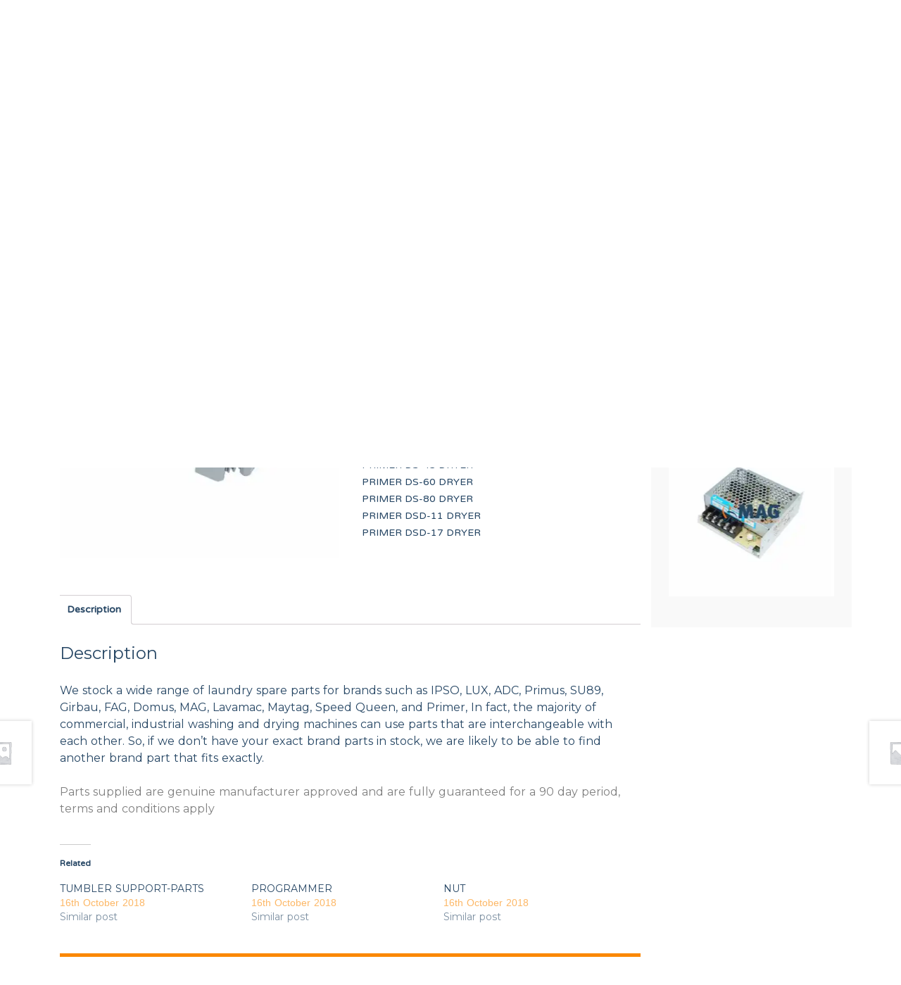

--- FILE ---
content_type: text/html; charset=UTF-8
request_url: https://parts.maglaundryequipment.co.uk/shop/ds-11/end-stop-2/
body_size: 23592
content:
<!DOCTYPE html>
<!--[if IE 7]>
<html class="ie ie7" lang="en-GB">
<![endif]-->
<!--[if IE 8]>
<html class="ie ie8" lang="en-GB">
<![endif]-->
<!--[if !(IE 7) | !(IE 8)  ]><!-->
<html lang="en-GB">
    <!--<![endif]-->
    <head>
        <meta charset="UTF-8" />
<script type="text/javascript">
/* <![CDATA[ */
var gform;gform||(document.addEventListener("gform_main_scripts_loaded",function(){gform.scriptsLoaded=!0}),document.addEventListener("gform/theme/scripts_loaded",function(){gform.themeScriptsLoaded=!0}),window.addEventListener("DOMContentLoaded",function(){gform.domLoaded=!0}),gform={domLoaded:!1,scriptsLoaded:!1,themeScriptsLoaded:!1,isFormEditor:()=>"function"==typeof InitializeEditor,callIfLoaded:function(o){return!(!gform.domLoaded||!gform.scriptsLoaded||!gform.themeScriptsLoaded&&!gform.isFormEditor()||(gform.isFormEditor()&&console.warn("The use of gform.initializeOnLoaded() is deprecated in the form editor context and will be removed in Gravity Forms 3.1."),o(),0))},initializeOnLoaded:function(o){gform.callIfLoaded(o)||(document.addEventListener("gform_main_scripts_loaded",()=>{gform.scriptsLoaded=!0,gform.callIfLoaded(o)}),document.addEventListener("gform/theme/scripts_loaded",()=>{gform.themeScriptsLoaded=!0,gform.callIfLoaded(o)}),window.addEventListener("DOMContentLoaded",()=>{gform.domLoaded=!0,gform.callIfLoaded(o)}))},hooks:{action:{},filter:{}},addAction:function(o,r,e,t){gform.addHook("action",o,r,e,t)},addFilter:function(o,r,e,t){gform.addHook("filter",o,r,e,t)},doAction:function(o){gform.doHook("action",o,arguments)},applyFilters:function(o){return gform.doHook("filter",o,arguments)},removeAction:function(o,r){gform.removeHook("action",o,r)},removeFilter:function(o,r,e){gform.removeHook("filter",o,r,e)},addHook:function(o,r,e,t,n){null==gform.hooks[o][r]&&(gform.hooks[o][r]=[]);var d=gform.hooks[o][r];null==n&&(n=r+"_"+d.length),gform.hooks[o][r].push({tag:n,callable:e,priority:t=null==t?10:t})},doHook:function(r,o,e){var t;if(e=Array.prototype.slice.call(e,1),null!=gform.hooks[r][o]&&((o=gform.hooks[r][o]).sort(function(o,r){return o.priority-r.priority}),o.forEach(function(o){"function"!=typeof(t=o.callable)&&(t=window[t]),"action"==r?t.apply(null,e):e[0]=t.apply(null,e)})),"filter"==r)return e[0]},removeHook:function(o,r,t,n){var e;null!=gform.hooks[o][r]&&(e=(e=gform.hooks[o][r]).filter(function(o,r,e){return!!(null!=n&&n!=o.tag||null!=t&&t!=o.priority)}),gform.hooks[o][r]=e)}});
/* ]]> */
</script>

        <meta name="viewport" content="width=device-width" />
        <link rel="profile" href="http://gmpg.org/xfn/11" />
        <link rel="pingback" href="https://parts.maglaundryequipment.co.uk/xmlrpc.php" />
        <meta name="viewport" content="width=device-width, minimum-scale=1.0, maximum-scale=1.0">
        <!--[if lt IE 9]>
        <script src="https://magparts-cf00.kxcdn.com/wp-content/themes/mag_parts/js/html5.js"></script>
        <![endif]-->
        <link rel="shortcut icon" href="https://parts.maglaundryequipment.co.uk/wp-content/themes/mag_parts/images/icons/favicon.ico" type="image/x-icon" />
        <link rel="apple-touch-icon" sizes="57x57" href="https://magparts-cf00.kxcdn.com/wp-content/themes/mag_parts/images/icons/apple-touch-icon-57x57.png">
        <link rel="apple-touch-icon" sizes="60x60" href="https://magparts-cf00.kxcdn.com/wp-content/themes/mag_parts/images/icons/apple-touch-icon-60x60.png">
        <link rel="apple-touch-icon" sizes="72x72" href="https://magparts-cf00.kxcdn.com/wp-content/themes/mag_parts/images/icons/apple-touch-icon-72x72.png">
        <link rel="apple-touch-icon" sizes="76x76" href="https://magparts-cf00.kxcdn.com/wp-content/themes/mag_parts/images/icons/apple-touch-icon-76x76.png">
        <link rel="apple-touch-icon" sizes="114x114" href="https://magparts-cf00.kxcdn.com/wp-content/themes/mag_parts/images/icons/apple-touch-icon-114x114.png">
        <link rel="apple-touch-icon" sizes="120x120" href="https://magparts-cf00.kxcdn.com/wp-content/themes/mag_parts/images/icons/apple-touch-icon-120x120.png">
        <link rel="apple-touch-icon" sizes="144x144" href="https://magparts-cf00.kxcdn.com/wp-content/themes/mag_parts/images/icons/apple-touch-icon-144x144.png">
        <link rel="apple-touch-icon" sizes="152x152" href="https://magparts-cf00.kxcdn.com/wp-content/themes/mag_parts/images/icons/apple-touch-icon-152x152.png">
        <link rel="apple-touch-icon" sizes="180x180" href="https://magparts-cf00.kxcdn.com/wp-content/themes/mag_parts/images/icons/apple-touch-icon-180x180.png">
        <link rel="icon" type="image/png" href="https://magparts-cf00.kxcdn.com/wp-content/themes/mag_parts/images/icons/favicon-96x96.png" sizes="96x96">
        <link rel="icon" type="image/png" href="https://magparts-cf00.kxcdn.com/wp-content/themes/mag_parts/images/icons/android-chrome-192x192.png" sizes="192x192">
        <meta name="msapplication-square70x70logo" content="https://magparts-cf00.kxcdn.com/wp-content/themes/mag_parts/images/icons/smalltile.png" />
        <meta name="msapplication-square150x150logo" content="https://magparts-cf00.kxcdn.com/wp-content/themes/mag_parts/images/icons/mediumtile.png" />
        <meta name="msapplication-wide310x150logo" content="https://magparts-cf00.kxcdn.com/wp-content/themes/mag_parts/images/icons/widetile.png" />
        <meta name="msapplication-square310x310logo" content="https://magparts-cf00.kxcdn.com/wp-content/themes/mag_parts/images/icons/largetile.png" />
        <link rel="stylesheet" href="https://use.fontawesome.com/releases/v5.5.0/css/all.css" integrity="sha384-B4dIYHKNBt8Bc12p+WXckhzcICo0wtJAoU8YZTY5qE0Id1GSseTk6S+L3BlXeVIU" crossorigin="anonymous">
        <meta name='robots' content='index, follow, max-image-preview:large, max-snippet:-1, max-video-preview:-1' />
	<style>img:is([sizes="auto" i], [sizes^="auto," i]) { contain-intrinsic-size: 3000px 1500px }</style>
	<script>window._wca = window._wca || [];</script>

	<!-- This site is optimized with the Yoast SEO plugin v25.8 - https://yoast.com/wordpress/plugins/seo/ -->
	<title>END STOP - Primer Spare Parts | Commercial Laundry Equipment</title>
	<meta name="description" content="Commercial laundry equipment spare parts primer washing machines dryers and ironing products Primer Spare Parts | Commercial Laundry Equipment" />
	<link rel="canonical" href="https://parts.maglaundryequipment.co.uk/shop/ds-11/end-stop-2/" />
	<meta property="og:locale" content="en_GB" />
	<meta property="og:type" content="article" />
	<meta property="og:title" content="END STOP - Primer Spare Parts | Commercial Laundry Equipment" />
	<meta property="og:description" content="Commercial laundry equipment spare parts primer washing machines dryers and ironing products Primer Spare Parts | Commercial Laundry Equipment" />
	<meta property="og:url" content="https://parts.maglaundryequipment.co.uk/shop/ds-11/end-stop-2/" />
	<meta property="og:site_name" content="Primer Spare Parts | Commercial Laundry Equipment" />
	<meta property="article:modified_time" content="2020-02-11T16:13:04+00:00" />
	<meta property="og:image" content="https://i0.wp.com/parts.maglaundryequipment.co.uk/wp-content/uploads/2018/10/12037188-1-1.jpg?fit=800%2C800&ssl=1" />
	<meta property="og:image:width" content="800" />
	<meta property="og:image:height" content="800" />
	<meta property="og:image:type" content="image/jpeg" />
	<meta name="twitter:card" content="summary_large_image" />
	<script type="application/ld+json" class="yoast-schema-graph">{"@context":"https://schema.org","@graph":[{"@type":"WebPage","@id":"https://parts.maglaundryequipment.co.uk/shop/ds-11/end-stop-2/","url":"https://parts.maglaundryequipment.co.uk/shop/ds-11/end-stop-2/","name":"END STOP - Primer Spare Parts | Commercial Laundry Equipment","isPartOf":{"@id":"https://parts.maglaundryequipment.co.uk/#website"},"primaryImageOfPage":{"@id":"https://parts.maglaundryequipment.co.uk/shop/ds-11/end-stop-2/#primaryimage"},"image":{"@id":"https://parts.maglaundryequipment.co.uk/shop/ds-11/end-stop-2/#primaryimage"},"thumbnailUrl":"https://i0.wp.com/parts.maglaundryequipment.co.uk/wp-content/uploads/2018/10/12037188-1-1.jpg?fit=800%2C800&ssl=1","datePublished":"2018-10-16T15:18:52+00:00","dateModified":"2020-02-11T16:13:04+00:00","description":"Commercial laundry equipment spare parts primer washing machines dryers and ironing products Primer Spare Parts | Commercial Laundry Equipment","breadcrumb":{"@id":"https://parts.maglaundryequipment.co.uk/shop/ds-11/end-stop-2/#breadcrumb"},"inLanguage":"en-GB","potentialAction":[{"@type":"ReadAction","target":["https://parts.maglaundryequipment.co.uk/shop/ds-11/end-stop-2/"]}]},{"@type":"ImageObject","inLanguage":"en-GB","@id":"https://parts.maglaundryequipment.co.uk/shop/ds-11/end-stop-2/#primaryimage","url":"https://i0.wp.com/parts.maglaundryequipment.co.uk/wp-content/uploads/2018/10/12037188-1-1.jpg?fit=800%2C800&ssl=1","contentUrl":"https://i0.wp.com/parts.maglaundryequipment.co.uk/wp-content/uploads/2018/10/12037188-1-1.jpg?fit=800%2C800&ssl=1","width":800,"height":800,"caption":"END STOP"},{"@type":"BreadcrumbList","@id":"https://parts.maglaundryequipment.co.uk/shop/ds-11/end-stop-2/#breadcrumb","itemListElement":[{"@type":"ListItem","position":1,"name":"Home","item":"https://parts.maglaundryequipment.co.uk/"},{"@type":"ListItem","position":2,"name":"PRIMER PARTS","item":"https://parts.maglaundryequipment.co.uk/shop/"},{"@type":"ListItem","position":3,"name":"END STOP"}]},{"@type":"WebSite","@id":"https://parts.maglaundryequipment.co.uk/#website","url":"https://parts.maglaundryequipment.co.uk/","name":"Primer Spare Parts | Commercial Laundry Equipment","description":"Suppliers of Primer Laundry Equipment Parts","potentialAction":[{"@type":"SearchAction","target":{"@type":"EntryPoint","urlTemplate":"https://parts.maglaundryequipment.co.uk/?s={search_term_string}"},"query-input":{"@type":"PropertyValueSpecification","valueRequired":true,"valueName":"search_term_string"}}],"inLanguage":"en-GB"}]}</script>
	<!-- / Yoast SEO plugin. -->


<link rel='dns-prefetch' href='//cdnjs.cloudflare.com' />
<link rel='dns-prefetch' href='//stats.wp.com' />
<link rel='dns-prefetch' href='//fonts.googleapis.com' />
<link rel='dns-prefetch' href='//v0.wordpress.com' />
<link rel='preconnect' href='//i0.wp.com' />
<link rel="alternate" type="application/rss+xml" title="Primer Spare Parts | Commercial Laundry Equipment &raquo; Feed" href="https://parts.maglaundryequipment.co.uk/feed/" />
<link rel="alternate" type="application/rss+xml" title="Primer Spare Parts | Commercial Laundry Equipment &raquo; Comments Feed" href="https://parts.maglaundryequipment.co.uk/comments/feed/" />
		<!-- This site uses the Google Analytics by ExactMetrics plugin v8.7.4 - Using Analytics tracking - https://www.exactmetrics.com/ -->
		<!-- Note: ExactMetrics is not currently configured on this site. The site owner needs to authenticate with Google Analytics in the ExactMetrics settings panel. -->
					<!-- No tracking code set -->
				<!-- / Google Analytics by ExactMetrics -->
		<link rel='stylesheet' id='jetpack_related-posts-css' href='https://magparts-cf00.kxcdn.com/wp-content/plugins/jetpack/modules/related-posts/related-posts.css?ver=20240116' type='text/css' media='all' />
<link rel='stylesheet' id='wp-block-library-css' href='https://magparts-cf00.kxcdn.com/wp-includes/css/dist/block-library/style.min.css?ver=6.8.3' type='text/css' media='all' />
<style id='classic-theme-styles-inline-css' type='text/css'>
/*! This file is auto-generated */
.wp-block-button__link{color:#fff;background-color:#32373c;border-radius:9999px;box-shadow:none;text-decoration:none;padding:calc(.667em + 2px) calc(1.333em + 2px);font-size:1.125em}.wp-block-file__button{background:#32373c;color:#fff;text-decoration:none}
</style>
<link rel='stylesheet' id='mediaelement-css' href='https://magparts-cf00.kxcdn.com/wp-includes/js/mediaelement/mediaelementplayer-legacy.min.css?ver=4.2.17' type='text/css' media='all' />
<link rel='stylesheet' id='wp-mediaelement-css' href='https://magparts-cf00.kxcdn.com/wp-includes/js/mediaelement/wp-mediaelement.min.css?ver=6.8.3' type='text/css' media='all' />
<style id='jetpack-sharing-buttons-style-inline-css' type='text/css'>
.jetpack-sharing-buttons__services-list{display:flex;flex-direction:row;flex-wrap:wrap;gap:0;list-style-type:none;margin:5px;padding:0}.jetpack-sharing-buttons__services-list.has-small-icon-size{font-size:12px}.jetpack-sharing-buttons__services-list.has-normal-icon-size{font-size:16px}.jetpack-sharing-buttons__services-list.has-large-icon-size{font-size:24px}.jetpack-sharing-buttons__services-list.has-huge-icon-size{font-size:36px}@media print{.jetpack-sharing-buttons__services-list{display:none!important}}.editor-styles-wrapper .wp-block-jetpack-sharing-buttons{gap:0;padding-inline-start:0}ul.jetpack-sharing-buttons__services-list.has-background{padding:1.25em 2.375em}
</style>
<style id='global-styles-inline-css' type='text/css'>
:root{--wp--preset--aspect-ratio--square: 1;--wp--preset--aspect-ratio--4-3: 4/3;--wp--preset--aspect-ratio--3-4: 3/4;--wp--preset--aspect-ratio--3-2: 3/2;--wp--preset--aspect-ratio--2-3: 2/3;--wp--preset--aspect-ratio--16-9: 16/9;--wp--preset--aspect-ratio--9-16: 9/16;--wp--preset--color--black: #000000;--wp--preset--color--cyan-bluish-gray: #abb8c3;--wp--preset--color--white: #ffffff;--wp--preset--color--pale-pink: #f78da7;--wp--preset--color--vivid-red: #cf2e2e;--wp--preset--color--luminous-vivid-orange: #ff6900;--wp--preset--color--luminous-vivid-amber: #fcb900;--wp--preset--color--light-green-cyan: #7bdcb5;--wp--preset--color--vivid-green-cyan: #00d084;--wp--preset--color--pale-cyan-blue: #8ed1fc;--wp--preset--color--vivid-cyan-blue: #0693e3;--wp--preset--color--vivid-purple: #9b51e0;--wp--preset--gradient--vivid-cyan-blue-to-vivid-purple: linear-gradient(135deg,rgba(6,147,227,1) 0%,rgb(155,81,224) 100%);--wp--preset--gradient--light-green-cyan-to-vivid-green-cyan: linear-gradient(135deg,rgb(122,220,180) 0%,rgb(0,208,130) 100%);--wp--preset--gradient--luminous-vivid-amber-to-luminous-vivid-orange: linear-gradient(135deg,rgba(252,185,0,1) 0%,rgba(255,105,0,1) 100%);--wp--preset--gradient--luminous-vivid-orange-to-vivid-red: linear-gradient(135deg,rgba(255,105,0,1) 0%,rgb(207,46,46) 100%);--wp--preset--gradient--very-light-gray-to-cyan-bluish-gray: linear-gradient(135deg,rgb(238,238,238) 0%,rgb(169,184,195) 100%);--wp--preset--gradient--cool-to-warm-spectrum: linear-gradient(135deg,rgb(74,234,220) 0%,rgb(151,120,209) 20%,rgb(207,42,186) 40%,rgb(238,44,130) 60%,rgb(251,105,98) 80%,rgb(254,248,76) 100%);--wp--preset--gradient--blush-light-purple: linear-gradient(135deg,rgb(255,206,236) 0%,rgb(152,150,240) 100%);--wp--preset--gradient--blush-bordeaux: linear-gradient(135deg,rgb(254,205,165) 0%,rgb(254,45,45) 50%,rgb(107,0,62) 100%);--wp--preset--gradient--luminous-dusk: linear-gradient(135deg,rgb(255,203,112) 0%,rgb(199,81,192) 50%,rgb(65,88,208) 100%);--wp--preset--gradient--pale-ocean: linear-gradient(135deg,rgb(255,245,203) 0%,rgb(182,227,212) 50%,rgb(51,167,181) 100%);--wp--preset--gradient--electric-grass: linear-gradient(135deg,rgb(202,248,128) 0%,rgb(113,206,126) 100%);--wp--preset--gradient--midnight: linear-gradient(135deg,rgb(2,3,129) 0%,rgb(40,116,252) 100%);--wp--preset--font-size--small: 13px;--wp--preset--font-size--medium: 20px;--wp--preset--font-size--large: 36px;--wp--preset--font-size--x-large: 42px;--wp--preset--spacing--20: 0.44rem;--wp--preset--spacing--30: 0.67rem;--wp--preset--spacing--40: 1rem;--wp--preset--spacing--50: 1.5rem;--wp--preset--spacing--60: 2.25rem;--wp--preset--spacing--70: 3.38rem;--wp--preset--spacing--80: 5.06rem;--wp--preset--shadow--natural: 6px 6px 9px rgba(0, 0, 0, 0.2);--wp--preset--shadow--deep: 12px 12px 50px rgba(0, 0, 0, 0.4);--wp--preset--shadow--sharp: 6px 6px 0px rgba(0, 0, 0, 0.2);--wp--preset--shadow--outlined: 6px 6px 0px -3px rgba(255, 255, 255, 1), 6px 6px rgba(0, 0, 0, 1);--wp--preset--shadow--crisp: 6px 6px 0px rgba(0, 0, 0, 1);}:where(.is-layout-flex){gap: 0.5em;}:where(.is-layout-grid){gap: 0.5em;}body .is-layout-flex{display: flex;}.is-layout-flex{flex-wrap: wrap;align-items: center;}.is-layout-flex > :is(*, div){margin: 0;}body .is-layout-grid{display: grid;}.is-layout-grid > :is(*, div){margin: 0;}:where(.wp-block-columns.is-layout-flex){gap: 2em;}:where(.wp-block-columns.is-layout-grid){gap: 2em;}:where(.wp-block-post-template.is-layout-flex){gap: 1.25em;}:where(.wp-block-post-template.is-layout-grid){gap: 1.25em;}.has-black-color{color: var(--wp--preset--color--black) !important;}.has-cyan-bluish-gray-color{color: var(--wp--preset--color--cyan-bluish-gray) !important;}.has-white-color{color: var(--wp--preset--color--white) !important;}.has-pale-pink-color{color: var(--wp--preset--color--pale-pink) !important;}.has-vivid-red-color{color: var(--wp--preset--color--vivid-red) !important;}.has-luminous-vivid-orange-color{color: var(--wp--preset--color--luminous-vivid-orange) !important;}.has-luminous-vivid-amber-color{color: var(--wp--preset--color--luminous-vivid-amber) !important;}.has-light-green-cyan-color{color: var(--wp--preset--color--light-green-cyan) !important;}.has-vivid-green-cyan-color{color: var(--wp--preset--color--vivid-green-cyan) !important;}.has-pale-cyan-blue-color{color: var(--wp--preset--color--pale-cyan-blue) !important;}.has-vivid-cyan-blue-color{color: var(--wp--preset--color--vivid-cyan-blue) !important;}.has-vivid-purple-color{color: var(--wp--preset--color--vivid-purple) !important;}.has-black-background-color{background-color: var(--wp--preset--color--black) !important;}.has-cyan-bluish-gray-background-color{background-color: var(--wp--preset--color--cyan-bluish-gray) !important;}.has-white-background-color{background-color: var(--wp--preset--color--white) !important;}.has-pale-pink-background-color{background-color: var(--wp--preset--color--pale-pink) !important;}.has-vivid-red-background-color{background-color: var(--wp--preset--color--vivid-red) !important;}.has-luminous-vivid-orange-background-color{background-color: var(--wp--preset--color--luminous-vivid-orange) !important;}.has-luminous-vivid-amber-background-color{background-color: var(--wp--preset--color--luminous-vivid-amber) !important;}.has-light-green-cyan-background-color{background-color: var(--wp--preset--color--light-green-cyan) !important;}.has-vivid-green-cyan-background-color{background-color: var(--wp--preset--color--vivid-green-cyan) !important;}.has-pale-cyan-blue-background-color{background-color: var(--wp--preset--color--pale-cyan-blue) !important;}.has-vivid-cyan-blue-background-color{background-color: var(--wp--preset--color--vivid-cyan-blue) !important;}.has-vivid-purple-background-color{background-color: var(--wp--preset--color--vivid-purple) !important;}.has-black-border-color{border-color: var(--wp--preset--color--black) !important;}.has-cyan-bluish-gray-border-color{border-color: var(--wp--preset--color--cyan-bluish-gray) !important;}.has-white-border-color{border-color: var(--wp--preset--color--white) !important;}.has-pale-pink-border-color{border-color: var(--wp--preset--color--pale-pink) !important;}.has-vivid-red-border-color{border-color: var(--wp--preset--color--vivid-red) !important;}.has-luminous-vivid-orange-border-color{border-color: var(--wp--preset--color--luminous-vivid-orange) !important;}.has-luminous-vivid-amber-border-color{border-color: var(--wp--preset--color--luminous-vivid-amber) !important;}.has-light-green-cyan-border-color{border-color: var(--wp--preset--color--light-green-cyan) !important;}.has-vivid-green-cyan-border-color{border-color: var(--wp--preset--color--vivid-green-cyan) !important;}.has-pale-cyan-blue-border-color{border-color: var(--wp--preset--color--pale-cyan-blue) !important;}.has-vivid-cyan-blue-border-color{border-color: var(--wp--preset--color--vivid-cyan-blue) !important;}.has-vivid-purple-border-color{border-color: var(--wp--preset--color--vivid-purple) !important;}.has-vivid-cyan-blue-to-vivid-purple-gradient-background{background: var(--wp--preset--gradient--vivid-cyan-blue-to-vivid-purple) !important;}.has-light-green-cyan-to-vivid-green-cyan-gradient-background{background: var(--wp--preset--gradient--light-green-cyan-to-vivid-green-cyan) !important;}.has-luminous-vivid-amber-to-luminous-vivid-orange-gradient-background{background: var(--wp--preset--gradient--luminous-vivid-amber-to-luminous-vivid-orange) !important;}.has-luminous-vivid-orange-to-vivid-red-gradient-background{background: var(--wp--preset--gradient--luminous-vivid-orange-to-vivid-red) !important;}.has-very-light-gray-to-cyan-bluish-gray-gradient-background{background: var(--wp--preset--gradient--very-light-gray-to-cyan-bluish-gray) !important;}.has-cool-to-warm-spectrum-gradient-background{background: var(--wp--preset--gradient--cool-to-warm-spectrum) !important;}.has-blush-light-purple-gradient-background{background: var(--wp--preset--gradient--blush-light-purple) !important;}.has-blush-bordeaux-gradient-background{background: var(--wp--preset--gradient--blush-bordeaux) !important;}.has-luminous-dusk-gradient-background{background: var(--wp--preset--gradient--luminous-dusk) !important;}.has-pale-ocean-gradient-background{background: var(--wp--preset--gradient--pale-ocean) !important;}.has-electric-grass-gradient-background{background: var(--wp--preset--gradient--electric-grass) !important;}.has-midnight-gradient-background{background: var(--wp--preset--gradient--midnight) !important;}.has-small-font-size{font-size: var(--wp--preset--font-size--small) !important;}.has-medium-font-size{font-size: var(--wp--preset--font-size--medium) !important;}.has-large-font-size{font-size: var(--wp--preset--font-size--large) !important;}.has-x-large-font-size{font-size: var(--wp--preset--font-size--x-large) !important;}
:where(.wp-block-post-template.is-layout-flex){gap: 1.25em;}:where(.wp-block-post-template.is-layout-grid){gap: 1.25em;}
:where(.wp-block-columns.is-layout-flex){gap: 2em;}:where(.wp-block-columns.is-layout-grid){gap: 2em;}
:root :where(.wp-block-pullquote){font-size: 1.5em;line-height: 1.6;}
</style>
<link rel='stylesheet' id='woo-title-limit-css' href='https://magparts-cf00.kxcdn.com/wp-content/plugins/woo-title-limit/public/css/woo-title-limit-public.css?ver=2.0.3' type='text/css' media='all' />
<link rel='stylesheet' id='photoswipe-css' href='https://magparts-cf00.kxcdn.com/wp-content/plugins/woocommerce/assets/css/photoswipe/photoswipe.min.css?ver=10.1.2' type='text/css' media='all' />
<link rel='stylesheet' id='photoswipe-default-skin-css' href='https://magparts-cf00.kxcdn.com/wp-content/plugins/woocommerce/assets/css/photoswipe/default-skin/default-skin.min.css?ver=10.1.2' type='text/css' media='all' />
<style id='woocommerce-inline-inline-css' type='text/css'>
.woocommerce form .form-row .required { visibility: visible; }
</style>
<link rel='stylesheet' id='aws-style-css' href='https://magparts-cf00.kxcdn.com/wp-content/plugins/advanced-woo-search/assets/css/common.min.css?ver=3.49' type='text/css' media='all' />
<link rel='stylesheet' id='brands-styles-css' href='https://magparts-cf00.kxcdn.com/wp-content/plugins/woocommerce/assets/css/brands.css?ver=10.1.2' type='text/css' media='all' />
<link rel='stylesheet' id='mag-style-css' href='https://magparts-cf00.kxcdn.com/wp-content/themes/mag_parts/css/app.css?ver=6.8.3' type='text/css' media='all' />
<link rel='stylesheet' id='mag-fonts-css' href='https://fonts.googleapis.com/css?family=Montserrat:400,700|Varela+Round&#038;subset=latin%2Clatin-ext' type='text/css' media='all' />
<link rel='stylesheet' id='ubermenu-css' href='https://magparts-cf00.kxcdn.com/wp-content/plugins/ubermenu/pro/assets/css/ubermenu.min.css?ver=3.4.1.1' type='text/css' media='all' />
<link rel='stylesheet' id='ubermenu-black-white-2-css' href='https://magparts-cf00.kxcdn.com/wp-content/plugins/ubermenu/assets/css/skins/blackwhite2.css?ver=6.8.3' type='text/css' media='all' />
<link rel='stylesheet' id='ubermenu-font-awesome-all-css' href='https://magparts-cf00.kxcdn.com/wp-content/plugins/ubermenu/assets/fontawesome/css/all.min.css?ver=6.8.3' type='text/css' media='all' />
<link rel='stylesheet' id='mag-woocommerce-brands-style-css' href='https://magparts-cf00.kxcdn.com/wp-content/themes/mag_parts/assets/css/woocommerce/extensions/brands.css?ver=6.8.3' type='text/css' media='all' />
<script type="text/javascript" src="https://cdnjs.cloudflare.com/ajax/libs/jquery/2.1.3/jquery.min.js" id="jquery-js"></script>
<script type="text/javascript" id="jetpack_related-posts-js-extra">
/* <![CDATA[ */
var related_posts_js_options = {"post_heading":"h4"};
/* ]]> */
</script>
<script type="text/javascript" src="https://magparts-cf00.kxcdn.com/wp-content/plugins/jetpack/_inc/build/related-posts/related-posts.min.js?ver=20240116" id="jetpack_related-posts-js"></script>
<script type="text/javascript" src="https://magparts-cf00.kxcdn.com/wp-content/plugins/woo-title-limit/public/js/woo-title-limit-public.js?ver=2.0.3" id="woo-title-limit-js"></script>
<script type="text/javascript" src="https://magparts-cf00.kxcdn.com/wp-content/plugins/woocommerce/assets/js/jquery-blockui/jquery.blockUI.min.js?ver=2.7.0-wc.10.1.2" id="jquery-blockui-js" defer="defer" data-wp-strategy="defer"></script>
<script type="text/javascript" id="wc-add-to-cart-js-extra">
/* <![CDATA[ */
var wc_add_to_cart_params = {"ajax_url":"\/wp-admin\/admin-ajax.php","wc_ajax_url":"\/?wc-ajax=%%endpoint%%","i18n_view_cart":"View basket","cart_url":"https:\/\/parts.maglaundryequipment.co.uk\/basket\/","is_cart":"","cart_redirect_after_add":"no"};
/* ]]> */
</script>
<script type="text/javascript" src="https://magparts-cf00.kxcdn.com/wp-content/plugins/woocommerce/assets/js/frontend/add-to-cart.min.js?ver=10.1.2" id="wc-add-to-cart-js" defer="defer" data-wp-strategy="defer"></script>
<script type="text/javascript" src="https://magparts-cf00.kxcdn.com/wp-content/plugins/woocommerce/assets/js/zoom/jquery.zoom.min.js?ver=1.7.21-wc.10.1.2" id="zoom-js" defer="defer" data-wp-strategy="defer"></script>
<script type="text/javascript" src="https://magparts-cf00.kxcdn.com/wp-content/plugins/woocommerce/assets/js/flexslider/jquery.flexslider.min.js?ver=2.7.2-wc.10.1.2" id="flexslider-js" defer="defer" data-wp-strategy="defer"></script>
<script type="text/javascript" src="https://magparts-cf00.kxcdn.com/wp-content/plugins/woocommerce/assets/js/photoswipe/photoswipe.min.js?ver=4.1.1-wc.10.1.2" id="photoswipe-js" defer="defer" data-wp-strategy="defer"></script>
<script type="text/javascript" src="https://magparts-cf00.kxcdn.com/wp-content/plugins/woocommerce/assets/js/photoswipe/photoswipe-ui-default.min.js?ver=4.1.1-wc.10.1.2" id="photoswipe-ui-default-js" defer="defer" data-wp-strategy="defer"></script>
<script type="text/javascript" id="wc-single-product-js-extra">
/* <![CDATA[ */
var wc_single_product_params = {"i18n_required_rating_text":"Please select a rating","i18n_rating_options":["1 of 5 stars","2 of 5 stars","3 of 5 stars","4 of 5 stars","5 of 5 stars"],"i18n_product_gallery_trigger_text":"View full-screen image gallery","review_rating_required":"yes","flexslider":{"rtl":false,"animation":"slide","smoothHeight":true,"directionNav":false,"controlNav":"thumbnails","slideshow":false,"animationSpeed":500,"animationLoop":false,"allowOneSlide":false},"zoom_enabled":"1","zoom_options":[],"photoswipe_enabled":"1","photoswipe_options":{"shareEl":false,"closeOnScroll":false,"history":false,"hideAnimationDuration":0,"showAnimationDuration":0},"flexslider_enabled":"1"};
/* ]]> */
</script>
<script type="text/javascript" src="https://magparts-cf00.kxcdn.com/wp-content/plugins/woocommerce/assets/js/frontend/single-product.min.js?ver=10.1.2" id="wc-single-product-js" defer="defer" data-wp-strategy="defer"></script>
<script type="text/javascript" src="https://magparts-cf00.kxcdn.com/wp-content/plugins/woocommerce/assets/js/js-cookie/js.cookie.min.js?ver=2.1.4-wc.10.1.2" id="js-cookie-js" defer="defer" data-wp-strategy="defer"></script>
<script type="text/javascript" id="woocommerce-js-extra">
/* <![CDATA[ */
var woocommerce_params = {"ajax_url":"\/wp-admin\/admin-ajax.php","wc_ajax_url":"\/?wc-ajax=%%endpoint%%","i18n_password_show":"Show password","i18n_password_hide":"Hide password"};
/* ]]> */
</script>
<script type="text/javascript" src="https://magparts-cf00.kxcdn.com/wp-content/plugins/woocommerce/assets/js/frontend/woocommerce.min.js?ver=10.1.2" id="woocommerce-js" defer="defer" data-wp-strategy="defer"></script>
<script type="text/javascript" src="https://magparts-cf00.kxcdn.com/wp-content/themes/mag_parts/js/plugins.js" id="plugins-js"></script>
<script type="text/javascript" src="https://magparts-cf00.kxcdn.com/wp-content/themes/mag_parts/js/app.js" id="scripts-js"></script>
<script type="text/javascript" src="https://stats.wp.com/s-202549.js" id="woocommerce-analytics-js" defer="defer" data-wp-strategy="defer"></script>
<link rel="https://api.w.org/" href="https://parts.maglaundryequipment.co.uk/wp-json/" /><link rel="alternate" title="JSON" type="application/json" href="https://parts.maglaundryequipment.co.uk/wp-json/wp/v2/product/6802" /><link rel="EditURI" type="application/rsd+xml" title="RSD" href="https://parts.maglaundryequipment.co.uk/xmlrpc.php?rsd" />
<meta name="generator" content="WordPress 6.8.3" />
<meta name="generator" content="WooCommerce 10.1.2" />
<link rel="alternate" title="oEmbed (JSON)" type="application/json+oembed" href="https://parts.maglaundryequipment.co.uk/wp-json/oembed/1.0/embed?url=https%3A%2F%2Fparts.maglaundryequipment.co.uk%2Fshop%2Fds-11%2Fend-stop-2%2F" />
<link rel="alternate" title="oEmbed (XML)" type="text/xml+oembed" href="https://parts.maglaundryequipment.co.uk/wp-json/oembed/1.0/embed?url=https%3A%2F%2Fparts.maglaundryequipment.co.uk%2Fshop%2Fds-11%2Fend-stop-2%2F&#038;format=xml" />
<style id="ubermenu-custom-generated-css">
/** Font Awesome 4 Compatibility **/
.fa{font-style:normal;font-variant:normal;font-weight:normal;font-family:FontAwesome;}

/** UberMenu Custom Menu Styles (Customizer) **/
/* main */
 .ubermenu.ubermenu-main { background:none; border:none; box-shadow:none; }
 .ubermenu.ubermenu-main .ubermenu-item-level-0 > .ubermenu-target { border:none; box-shadow:none; }
 .ubermenu.ubermenu-main.ubermenu-horizontal .ubermenu-submenu-drop.ubermenu-submenu-align-left_edge_bar, .ubermenu.ubermenu-main.ubermenu-horizontal .ubermenu-submenu-drop.ubermenu-submenu-align-full_width { left:0; }
 .ubermenu.ubermenu-main.ubermenu-horizontal .ubermenu-item-level-0.ubermenu-active > .ubermenu-submenu-drop, .ubermenu.ubermenu-main.ubermenu-horizontal:not(.ubermenu-transition-shift) .ubermenu-item-level-0 > .ubermenu-submenu-drop { margin-top:0; }
 .ubermenu-main .ubermenu-item-level-0 > .ubermenu-target, .ubermenu-main .ubermenu-item-level-0 > .ubermenu-target.ubermenu-item-notext > .ubermenu-icon { line-height:40px; }
 .ubermenu.ubermenu-main .ubermenu-item-level-0:hover > .ubermenu-target, .ubermenu-main .ubermenu-item-level-0.ubermenu-active > .ubermenu-target { color:#fb8800; }
 .ubermenu-main .ubermenu-submenu .ubermenu-highlight { color:#000000; }


/* Status: Loaded from Transient */

</style>	<style>img#wpstats{display:none}</style>
			<noscript><style>.woocommerce-product-gallery{ opacity: 1 !important; }</style></noscript>
	<style type="text/css" id="custom-background-css">
body.custom-background { background-image: url("https://magparts-cf00.kxcdn.com/wp-content/uploads/2018/11/primer-laundry-equipment-spare-parts-at-MAG-Laundry-Equipment-1.jpg"); background-position: center top; background-size: cover; background-repeat: no-repeat; background-attachment: fixed; }
</style>
	<link rel="icon" href="https://i0.wp.com/parts.maglaundryequipment.co.uk/wp-content/uploads/2018/11/cropped-LOGO-PRIMER-NEGATIU1-copy.jpg?fit=32%2C32&#038;ssl=1" sizes="32x32" />
<link rel="icon" href="https://i0.wp.com/parts.maglaundryequipment.co.uk/wp-content/uploads/2018/11/cropped-LOGO-PRIMER-NEGATIU1-copy.jpg?fit=192%2C192&#038;ssl=1" sizes="192x192" />
<link rel="apple-touch-icon" href="https://i0.wp.com/parts.maglaundryequipment.co.uk/wp-content/uploads/2018/11/cropped-LOGO-PRIMER-NEGATIU1-copy.jpg?fit=180%2C180&#038;ssl=1" />
<meta name="msapplication-TileImage" content="https://i0.wp.com/parts.maglaundryequipment.co.uk/wp-content/uploads/2018/11/cropped-LOGO-PRIMER-NEGATIU1-copy.jpg?fit=270%2C270&#038;ssl=1" />
    </head>

    <body class="wp-singular product-template-default single single-product postid-6802 custom-background wp-theme-mag_parts theme-mag_parts woocommerce woocommerce-page woocommerce-no-js right-sidebar woocommerce-active">
        <div class="outer-wrapper">
            <div id="page" class="hfeed site">
                        <nav id="primary-navigation" class="site-navigation clearfix" role="navigation">
            <div id="header-logo">
                <a href="https://parts.maglaundryequipment.co.uk">
                    <img src="https://magparts-cf00.kxcdn.com/wp-content/themes/mag_parts/images/mag-logo.png" alt="MAG Laundry Group">
                </a>
            </div>
            <div class="menu-main-navigation-container"><ul id="menu-main-navigation" class="nav-menu"><li id="menu-item-8138" class="menu-item menu-item-type-post_type menu-item-object-page current_page_parent menu-item-8138"><a href="https://parts.maglaundryequipment.co.uk/shop/">PRIMER PARTS</a></li>
<li id="menu-item-8830" class="menu-item menu-item-type-post_type menu-item-object-page menu-item-8830"><a href="https://parts.maglaundryequipment.co.uk/manuals/">Manuals</a></li>
<li id="menu-item-8761" class="menu-button menu-item menu-item-type-post_type menu-item-object-page menu-item-8761"><a href="https://parts.maglaundryequipment.co.uk/contact/">Contact</a></li>
</ul></div>
            <div class="mobile-menu">
                <div class="menu-main-navigation-container"><ul id="menu-main-navigation-1" class=""><li id="menu-item-8138" class="menu-item menu-item-main-menu menu-item-primer-parts " ><a  href="https://parts.maglaundryequipment.co.uk/shop/">PRIMER PARTS</a></li>
<li id="menu-item-8830" class="menu-item menu-item-main-menu menu-item-manuals " ><a  href="https://parts.maglaundryequipment.co.uk/manuals/">Manuals</a></li>
<li id="menu-item-8761" class="menu-item menu-item-main-menu menu-item-contact " ><a  href="https://parts.maglaundryequipment.co.uk/contact/">Contact</a></li>
</ul></div>            </div>
            <div class="mobile-cart">
                		<ul id="site-header-cart" class="site-header-cart menu">
			<li class="">
							<a class="cart-contents" href="https://parts.maglaundryequipment.co.uk/basket/" title="View your shopping cart">
								<span class="woocommerce-Price-amount amount"><span class="woocommerce-Price-currencySymbol">&pound;</span>0.00</span> <span class="count">0 items</span>
			</a>
					</li>
			<li>
				<div class="widget woocommerce widget_shopping_cart"><div class="widget_shopping_cart_content"></div></div>			</li>
		</ul>
			            </div>
        </nav>
        <header id="masthead">
                    <div class="banner-text">
                <div class="row">
                    <div class="large-12 columns">
                        <section id="aws_widget-2" class="widget widget_aws_widget"><h3><span>SEARCH FOR LAUNDRY PARTS</span></h3><div class="aws-container" data-url="/?wc-ajax=aws_action" data-siteurl="https://parts.maglaundryequipment.co.uk" data-lang="" data-show-loader="true" data-show-more="false" data-show-page="false" data-ajax-search="true" data-show-clear="true" data-mobile-screen="false" data-use-analytics="false" data-min-chars="1" data-buttons-order="1" data-timeout="300" data-is-mobile="false" data-page-id="6802" data-tax="" ><form class="aws-search-form" action="https://parts.maglaundryequipment.co.uk/" method="get" role="search" ><div class="aws-wrapper"><label class="aws-search-label" for="6930771a27182">Search</label><input type="search" name="s" id="6930771a27182" value="" class="aws-search-field" placeholder="Search" autocomplete="off" /><input type="hidden" name="post_type" value="product"><input type="hidden" name="type_aws" value="true"><div class="aws-search-clear"><span>×</span></div><div class="aws-loader"></div></div></form></div></section>                    </div>
                </div>
            </div>
                </header>                <nav id="category-navigation">
                    <div class="row">
                        <div class="medium-12 columns">
                            
<!-- UberMenu [Configuration:main] [Theme Loc:category_menu] [Integration:auto] -->
<a class="ubermenu-responsive-toggle ubermenu-responsive-toggle-main ubermenu-skin-black-white-2 ubermenu-loc-category_menu ubermenu-responsive-toggle-content-align-left ubermenu-responsive-toggle-align-full " data-ubermenu-target="ubermenu-main-48-category_menu-2"><i class="fas fa-bars"></i>Menu</a><nav id="ubermenu-main-48-category_menu-2" class="ubermenu ubermenu-nojs ubermenu-main ubermenu-menu-48 ubermenu-loc-category_menu ubermenu-responsive ubermenu-responsive-default ubermenu-responsive-collapse ubermenu-horizontal ubermenu-transition-shift ubermenu-trigger-hover_intent ubermenu-skin-black-white-2 ubermenu-has-border ubermenu-bar-align-full ubermenu-items-align-auto ubermenu-bound ubermenu-disable-submenu-scroll ubermenu-sub-indicators ubermenu-retractors-responsive ubermenu-submenu-indicator-closes"><ul id="ubermenu-nav-main-48-category_menu" class="ubermenu-nav"><li id="menu-item-8764" class="ubermenu-item ubermenu-item-type-post_type ubermenu-item-object-page ubermenu-item-home ubermenu-item-8764 ubermenu-item-level-0 ubermenu-column ubermenu-column-auto" ><a class="ubermenu-target ubermenu-item-layout-default ubermenu-item-layout-text_only" href="https://parts.maglaundryequipment.co.uk/" tabindex="0"><span class="ubermenu-target-title ubermenu-target-text">Home</span></a></li><li id="menu-item-8333" class="ubermenu-item ubermenu-item-type-custom ubermenu-item-object-custom ubermenu-item-has-children ubermenu-has-children ubermenu-item-8333 ubermenu-item-level-0 ubermenu-column ubermenu-column-auto ubermenu-has-submenu-drop ubermenu-has-submenu-mega" ><span class="ubermenu-target ubermenu-item-layout-default ubermenu-item-layout-text_only" tabindex="0"><span class="ubermenu-target-title ubermenu-target-text">PRIMER LS WASHER</span><i class='ubermenu-sub-indicator fas fa-angle-down'></i></span><ul  class="ubermenu-submenu ubermenu-submenu-id-8333 ubermenu-submenu-type-mega ubermenu-submenu-drop ubermenu-submenu-align-full_width"  ><li class="  ubermenu-item ubermenu-item-type-custom ubermenu-item-object-ubermenu-custom ubermenu-item-has-children ubermenu-has-children ubermenu-item-8848 ubermenu-item-level-1 ubermenu-column ubermenu-column-1-3 ubermenu-has-submenu-stack ubermenu-item-type-column ubermenu-column-id-8848"><ul  class="ubermenu-submenu ubermenu-submenu-id-8848 ubermenu-submenu-type-block ubermenu-autoclear"  ><li id="menu-item-8857" class="ubermenu-item ubermenu-item-type-custom ubermenu-item-object-ubermenu-custom ubermenu-item-8857 ubermenu-item-auto ubermenu-item-header ubermenu-item-level-2 ubermenu-column ubermenu-column-1-3 ubermenu-hide-mobile" ><ul class="ubermenu-content-block ubermenu-widget-area ubermenu-autoclear"><li id="media_image-8" class="widget widget_media_image ubermenu-column-full ubermenu-widget ubermenu-column ubermenu-item-header"><img width="195" height="300" src="https://i0.wp.com/parts.maglaundryequipment.co.uk/wp-content/uploads/2018/11/LS-11_T_TRANS-narrow.png?fit=195%2C300&amp;ssl=1" class="image wp-image-8877  attachment-medium size-medium" alt="LS-11_T_TRANS" style="max-width: 100%; height: auto;" decoding="async" fetchpriority="high" srcset="https://i0.wp.com/parts.maglaundryequipment.co.uk/wp-content/uploads/2018/11/LS-11_T_TRANS-narrow.png?w=471&amp;ssl=1 471w, https://i0.wp.com/parts.maglaundryequipment.co.uk/wp-content/uploads/2018/11/LS-11_T_TRANS-narrow.png?resize=195%2C300&amp;ssl=1 195w, https://i0.wp.com/parts.maglaundryequipment.co.uk/wp-content/uploads/2018/11/LS-11_T_TRANS-narrow.png?resize=416%2C641&amp;ssl=1 416w" sizes="(max-width: 195px) 100vw, 195px" data-attachment-id="8877" data-permalink="https://parts.maglaundryequipment.co.uk/?attachment_id=8877" data-orig-file="https://i0.wp.com/parts.maglaundryequipment.co.uk/wp-content/uploads/2018/11/LS-11_T_TRANS-narrow.png?fit=471%2C726&amp;ssl=1" data-orig-size="471,726" data-comments-opened="1" data-image-meta="{&quot;aperture&quot;:&quot;0&quot;,&quot;credit&quot;:&quot;&quot;,&quot;camera&quot;:&quot;&quot;,&quot;caption&quot;:&quot;&quot;,&quot;created_timestamp&quot;:&quot;0&quot;,&quot;copyright&quot;:&quot;&quot;,&quot;focal_length&quot;:&quot;0&quot;,&quot;iso&quot;:&quot;0&quot;,&quot;shutter_speed&quot;:&quot;0&quot;,&quot;title&quot;:&quot;&quot;,&quot;orientation&quot;:&quot;0&quot;}" data-image-title="LS-11_T_TRANS-narrow" data-image-description="" data-image-caption="" data-medium-file="https://i0.wp.com/parts.maglaundryequipment.co.uk/wp-content/uploads/2018/11/LS-11_T_TRANS-narrow.png?fit=195%2C300&amp;ssl=1" data-large-file="https://i0.wp.com/parts.maglaundryequipment.co.uk/wp-content/uploads/2018/11/LS-11_T_TRANS-narrow.png?fit=471%2C726&amp;ssl=1" /></li></ul></li><li id="menu-item-8868" class="ubermenu-item ubermenu-item-type-custom ubermenu-item-object-custom ubermenu-item-has-children ubermenu-has-children ubermenu-item-8868 ubermenu-item-auto ubermenu-item-header ubermenu-item-level-2 ubermenu-column ubermenu-column-2-3 ubermenu-has-submenu-stack" ><span class="ubermenu-target ubermenu-item-layout-default ubermenu-item-layout-text_only menu-header"><span class="ubermenu-target-title ubermenu-target-text">Primer LS-11-14-19</span></span><ul  class="ubermenu-submenu ubermenu-submenu-id-8868 ubermenu-submenu-type-auto ubermenu-submenu-type-stack"  ><li id="menu-item-8315" class="ubermenu-item ubermenu-item-type-taxonomy ubermenu-item-object-product_cat ubermenu-item-8315 ubermenu-item-auto ubermenu-item-normal ubermenu-item-level-3 ubermenu-column ubermenu-column-auto" ><a class="ubermenu-target ubermenu-item-layout-default ubermenu-item-layout-text_only" href="https://parts.maglaundryequipment.co.uk/parts-category/ls-11/"><span class="ubermenu-target-title ubermenu-target-text">PRIMER LS-11</span></a></li><li id="menu-item-8318" class="ubermenu-item ubermenu-item-type-taxonomy ubermenu-item-object-product_cat ubermenu-item-8318 ubermenu-item-auto ubermenu-item-normal ubermenu-item-level-3 ubermenu-column ubermenu-column-auto" ><a class="ubermenu-target ubermenu-item-layout-default ubermenu-item-layout-text_only" href="https://parts.maglaundryequipment.co.uk/parts-category/ls-14/"><span class="ubermenu-target-title ubermenu-target-text">PRIMER LS-14</span></a></li><li id="menu-item-8319" class="ubermenu-item ubermenu-item-type-taxonomy ubermenu-item-object-product_cat ubermenu-item-8319 ubermenu-item-auto ubermenu-item-normal ubermenu-item-level-3 ubermenu-column ubermenu-column-auto" ><a class="ubermenu-target ubermenu-item-layout-default ubermenu-item-layout-text_only" href="https://parts.maglaundryequipment.co.uk/parts-category/ls-19/"><span class="ubermenu-target-title ubermenu-target-text">PRIMER LS-19</span></a></li></ul></li></ul></li><li class="  ubermenu-item ubermenu-item-type-custom ubermenu-item-object-ubermenu-custom ubermenu-item-has-children ubermenu-has-children ubermenu-item-8849 ubermenu-item-level-1 ubermenu-column ubermenu-column-1-3 ubermenu-has-submenu-stack ubermenu-item-type-column ubermenu-column-id-8849"><ul  class="ubermenu-submenu ubermenu-submenu-id-8849 ubermenu-submenu-type-stack"  ><li id="menu-item-8878" class="ubermenu-item ubermenu-item-type-custom ubermenu-item-object-ubermenu-custom ubermenu-item-8878 ubermenu-item-auto ubermenu-item-normal ubermenu-item-level-2 ubermenu-column ubermenu-column-1-3 ubermenu-hide-mobile" ><ul class="ubermenu-content-block ubermenu-widget-area ubermenu-autoclear"><li id="media_image-9" class="widget widget_media_image ubermenu-column-full ubermenu-widget ubermenu-column ubermenu-item-header"><img width="195" height="300" src="https://i0.wp.com/parts.maglaundryequipment.co.uk/wp-content/uploads/2018/11/LS-11_T_TRANS-narrow.png?fit=195%2C300&amp;ssl=1" class="image wp-image-8877  attachment-medium size-medium" alt="LS-11_T_TRANS" style="max-width: 100%; height: auto;" decoding="async" srcset="https://i0.wp.com/parts.maglaundryequipment.co.uk/wp-content/uploads/2018/11/LS-11_T_TRANS-narrow.png?w=471&amp;ssl=1 471w, https://i0.wp.com/parts.maglaundryequipment.co.uk/wp-content/uploads/2018/11/LS-11_T_TRANS-narrow.png?resize=195%2C300&amp;ssl=1 195w, https://i0.wp.com/parts.maglaundryequipment.co.uk/wp-content/uploads/2018/11/LS-11_T_TRANS-narrow.png?resize=416%2C641&amp;ssl=1 416w" sizes="(max-width: 195px) 100vw, 195px" data-attachment-id="8877" data-permalink="https://parts.maglaundryequipment.co.uk/?attachment_id=8877" data-orig-file="https://i0.wp.com/parts.maglaundryequipment.co.uk/wp-content/uploads/2018/11/LS-11_T_TRANS-narrow.png?fit=471%2C726&amp;ssl=1" data-orig-size="471,726" data-comments-opened="1" data-image-meta="{&quot;aperture&quot;:&quot;0&quot;,&quot;credit&quot;:&quot;&quot;,&quot;camera&quot;:&quot;&quot;,&quot;caption&quot;:&quot;&quot;,&quot;created_timestamp&quot;:&quot;0&quot;,&quot;copyright&quot;:&quot;&quot;,&quot;focal_length&quot;:&quot;0&quot;,&quot;iso&quot;:&quot;0&quot;,&quot;shutter_speed&quot;:&quot;0&quot;,&quot;title&quot;:&quot;&quot;,&quot;orientation&quot;:&quot;0&quot;}" data-image-title="LS-11_T_TRANS-narrow" data-image-description="" data-image-caption="" data-medium-file="https://i0.wp.com/parts.maglaundryequipment.co.uk/wp-content/uploads/2018/11/LS-11_T_TRANS-narrow.png?fit=195%2C300&amp;ssl=1" data-large-file="https://i0.wp.com/parts.maglaundryequipment.co.uk/wp-content/uploads/2018/11/LS-11_T_TRANS-narrow.png?fit=471%2C726&amp;ssl=1" /></li></ul></li><li id="menu-item-8879" class="ubermenu-item ubermenu-item-type-custom ubermenu-item-object-custom ubermenu-item-has-children ubermenu-has-children ubermenu-item-8879 ubermenu-item-auto ubermenu-item-normal ubermenu-item-level-2 ubermenu-column ubermenu-column-2-3 ubermenu-has-submenu-stack" ><span class="ubermenu-target ubermenu-item-layout-default ubermenu-item-layout-text_only menu-header"><span class="ubermenu-target-title ubermenu-target-text">Primer LS-26-36</span></span><ul  class="ubermenu-submenu ubermenu-submenu-id-8879 ubermenu-submenu-type-auto ubermenu-submenu-type-stack"  ><li id="menu-item-8320" class="ubermenu-item ubermenu-item-type-taxonomy ubermenu-item-object-product_cat ubermenu-item-8320 ubermenu-item-auto ubermenu-item-normal ubermenu-item-level-3 ubermenu-column ubermenu-column-auto" ><a class="ubermenu-target ubermenu-item-layout-default ubermenu-item-layout-text_only" href="https://parts.maglaundryequipment.co.uk/parts-category/ls-26/"><span class="ubermenu-target-title ubermenu-target-text">PRIMER LS-26</span></a></li><li id="menu-item-8321" class="ubermenu-item ubermenu-item-type-taxonomy ubermenu-item-object-product_cat ubermenu-item-8321 ubermenu-item-auto ubermenu-item-normal ubermenu-item-level-3 ubermenu-column ubermenu-column-auto" ><a class="ubermenu-target ubermenu-item-layout-default ubermenu-item-layout-text_only" href="https://parts.maglaundryequipment.co.uk/parts-category/ls-36/"><span class="ubermenu-target-title ubermenu-target-text">PRIMER LS-36</span></a></li></ul></li></ul></li><li class="  ubermenu-item ubermenu-item-type-custom ubermenu-item-object-ubermenu-custom ubermenu-item-has-children ubermenu-has-children ubermenu-item-8850 ubermenu-item-level-1 ubermenu-column ubermenu-column-1-3 ubermenu-has-submenu-stack ubermenu-item-type-column ubermenu-column-id-8850"><ul  class="ubermenu-submenu ubermenu-submenu-id-8850 ubermenu-submenu-type-stack"  ><li id="menu-item-8880" class="ubermenu-item ubermenu-item-type-custom ubermenu-item-object-ubermenu-custom ubermenu-item-8880 ubermenu-item-auto ubermenu-item-normal ubermenu-item-level-2 ubermenu-column ubermenu-column-1-3 ubermenu-hide-mobile" ><ul class="ubermenu-content-block ubermenu-widget-area ubermenu-autoclear"><li id="media_image-10" class="widget widget_media_image ubermenu-column-full ubermenu-widget ubermenu-column ubermenu-item-header"><img width="244" height="300" src="https://i0.wp.com/parts.maglaundryequipment.co.uk/wp-content/uploads/2018/11/LS-45-62-125-T.png?fit=244%2C300&amp;ssl=1" class="image wp-image-8882  attachment-medium size-medium" alt="LS-45-62-125-T" style="max-width: 100%; height: auto;" decoding="async" srcset="https://i0.wp.com/parts.maglaundryequipment.co.uk/wp-content/uploads/2018/11/LS-45-62-125-T.png?w=325&amp;ssl=1 325w, https://i0.wp.com/parts.maglaundryequipment.co.uk/wp-content/uploads/2018/11/LS-45-62-125-T.png?resize=244%2C300&amp;ssl=1 244w" sizes="(max-width: 244px) 100vw, 244px" data-attachment-id="8882" data-permalink="https://parts.maglaundryequipment.co.uk/?attachment_id=8882" data-orig-file="https://i0.wp.com/parts.maglaundryequipment.co.uk/wp-content/uploads/2018/11/LS-45-62-125-T.png?fit=325%2C399&amp;ssl=1" data-orig-size="325,399" data-comments-opened="1" data-image-meta="{&quot;aperture&quot;:&quot;0&quot;,&quot;credit&quot;:&quot;&quot;,&quot;camera&quot;:&quot;&quot;,&quot;caption&quot;:&quot;&quot;,&quot;created_timestamp&quot;:&quot;0&quot;,&quot;copyright&quot;:&quot;&quot;,&quot;focal_length&quot;:&quot;0&quot;,&quot;iso&quot;:&quot;0&quot;,&quot;shutter_speed&quot;:&quot;0&quot;,&quot;title&quot;:&quot;&quot;,&quot;orientation&quot;:&quot;0&quot;}" data-image-title="LS-45-62-125-T" data-image-description="" data-image-caption="" data-medium-file="https://i0.wp.com/parts.maglaundryequipment.co.uk/wp-content/uploads/2018/11/LS-45-62-125-T.png?fit=244%2C300&amp;ssl=1" data-large-file="https://i0.wp.com/parts.maglaundryequipment.co.uk/wp-content/uploads/2018/11/LS-45-62-125-T.png?fit=325%2C399&amp;ssl=1" /></li></ul></li><li id="menu-item-8881" class="ubermenu-item ubermenu-item-type-custom ubermenu-item-object-custom ubermenu-item-has-children ubermenu-has-children ubermenu-item-8881 ubermenu-item-auto ubermenu-item-normal ubermenu-item-level-2 ubermenu-column ubermenu-column-2-3 ubermenu-has-submenu-stack" ><span class="ubermenu-target ubermenu-item-layout-default ubermenu-item-layout-text_only menu-header"><span class="ubermenu-target-title ubermenu-target-text">Primer LS-45-62-125</span></span><ul  class="ubermenu-submenu ubermenu-submenu-id-8881 ubermenu-submenu-type-auto ubermenu-submenu-type-stack"  ><li id="menu-item-8322" class="ubermenu-item ubermenu-item-type-taxonomy ubermenu-item-object-product_cat ubermenu-item-8322 ubermenu-item-auto ubermenu-item-normal ubermenu-item-level-3 ubermenu-column ubermenu-column-auto" ><a class="ubermenu-target ubermenu-item-layout-default ubermenu-item-layout-text_only" href="https://parts.maglaundryequipment.co.uk/parts-category/ls-45/"><span class="ubermenu-target-title ubermenu-target-text">PRIMER LS-45</span></a></li><li id="menu-item-8323" class="ubermenu-item ubermenu-item-type-taxonomy ubermenu-item-object-product_cat ubermenu-item-8323 ubermenu-item-auto ubermenu-item-normal ubermenu-item-level-3 ubermenu-column ubermenu-column-auto" ><a class="ubermenu-target ubermenu-item-layout-default ubermenu-item-layout-text_only" href="https://parts.maglaundryequipment.co.uk/parts-category/ls-62/"><span class="ubermenu-target-title ubermenu-target-text">PRIMER LS-62</span></a></li><li id="menu-item-8316" class="ubermenu-item ubermenu-item-type-taxonomy ubermenu-item-object-product_cat ubermenu-item-8316 ubermenu-item-auto ubermenu-item-normal ubermenu-item-level-3 ubermenu-column ubermenu-column-auto" ><a class="ubermenu-target ubermenu-item-layout-default ubermenu-item-layout-text_only" href="https://parts.maglaundryequipment.co.uk/parts-category/ls-125/"><span class="ubermenu-target-title ubermenu-target-text">PRIMER LS-125</span></a></li></ul></li></ul></li></ul></li><li id="menu-item-8336" class="ubermenu-item ubermenu-item-type-custom ubermenu-item-object-custom ubermenu-item-has-children ubermenu-has-children ubermenu-item-8336 ubermenu-item-level-0 ubermenu-column ubermenu-column-auto ubermenu-has-submenu-drop ubermenu-has-submenu-mega" ><span class="ubermenu-target ubermenu-item-layout-default ubermenu-item-layout-text_only" tabindex="0"><span class="ubermenu-target-title ubermenu-target-text">RS WASHER</span><i class='ubermenu-sub-indicator fas fa-angle-down'></i></span><ul  class="ubermenu-submenu ubermenu-submenu-id-8336 ubermenu-submenu-type-auto ubermenu-submenu-type-mega ubermenu-submenu-drop ubermenu-submenu-align-full_width"  ><li class="  ubermenu-item ubermenu-item-type-custom ubermenu-item-object-ubermenu-custom ubermenu-item-has-children ubermenu-has-children ubermenu-item-8885 ubermenu-item-level-1 ubermenu-column ubermenu-column-auto ubermenu-has-submenu-stack ubermenu-item-type-column ubermenu-column-id-8885"><ul  class="ubermenu-submenu ubermenu-submenu-id-8885 ubermenu-submenu-type-stack"  ><li id="menu-item-8883" class="ubermenu-item ubermenu-item-type-custom ubermenu-item-object-ubermenu-custom ubermenu-item-8883 ubermenu-item-auto ubermenu-item-normal ubermenu-item-level-2 ubermenu-column ubermenu-column-1-3 ubermenu-hide-mobile" ><ul class="ubermenu-content-block ubermenu-widget-area ubermenu-autoclear"><li id="media_image-11" class="widget widget_media_image ubermenu-column-full ubermenu-widget ubermenu-column ubermenu-item-header"><img width="195" height="300" src="https://i0.wp.com/parts.maglaundryequipment.co.uk/wp-content/uploads/2018/11/LS-11_T_TRANS-narrow.png?fit=195%2C300&amp;ssl=1" class="image wp-image-8877  attachment-medium size-medium" alt="LS-11_T_TRANS" style="max-width: 100%; height: auto;" decoding="async" srcset="https://i0.wp.com/parts.maglaundryequipment.co.uk/wp-content/uploads/2018/11/LS-11_T_TRANS-narrow.png?w=471&amp;ssl=1 471w, https://i0.wp.com/parts.maglaundryequipment.co.uk/wp-content/uploads/2018/11/LS-11_T_TRANS-narrow.png?resize=195%2C300&amp;ssl=1 195w, https://i0.wp.com/parts.maglaundryequipment.co.uk/wp-content/uploads/2018/11/LS-11_T_TRANS-narrow.png?resize=416%2C641&amp;ssl=1 416w" sizes="(max-width: 195px) 100vw, 195px" data-attachment-id="8877" data-permalink="https://parts.maglaundryequipment.co.uk/?attachment_id=8877" data-orig-file="https://i0.wp.com/parts.maglaundryequipment.co.uk/wp-content/uploads/2018/11/LS-11_T_TRANS-narrow.png?fit=471%2C726&amp;ssl=1" data-orig-size="471,726" data-comments-opened="1" data-image-meta="{&quot;aperture&quot;:&quot;0&quot;,&quot;credit&quot;:&quot;&quot;,&quot;camera&quot;:&quot;&quot;,&quot;caption&quot;:&quot;&quot;,&quot;created_timestamp&quot;:&quot;0&quot;,&quot;copyright&quot;:&quot;&quot;,&quot;focal_length&quot;:&quot;0&quot;,&quot;iso&quot;:&quot;0&quot;,&quot;shutter_speed&quot;:&quot;0&quot;,&quot;title&quot;:&quot;&quot;,&quot;orientation&quot;:&quot;0&quot;}" data-image-title="LS-11_T_TRANS-narrow" data-image-description="" data-image-caption="" data-medium-file="https://i0.wp.com/parts.maglaundryequipment.co.uk/wp-content/uploads/2018/11/LS-11_T_TRANS-narrow.png?fit=195%2C300&amp;ssl=1" data-large-file="https://i0.wp.com/parts.maglaundryequipment.co.uk/wp-content/uploads/2018/11/LS-11_T_TRANS-narrow.png?fit=471%2C726&amp;ssl=1" /></li></ul></li><li id="menu-item-8884" class="ubermenu-item ubermenu-item-type-custom ubermenu-item-object-custom ubermenu-item-has-children ubermenu-has-children ubermenu-item-8884 ubermenu-item-auto ubermenu-item-normal ubermenu-item-level-2 ubermenu-column ubermenu-column-2-3 ubermenu-has-submenu-stack" ><span class="ubermenu-target ubermenu-item-layout-default ubermenu-item-layout-text_only menu-header"><span class="ubermenu-target-title ubermenu-target-text">Primer RS-11-14-19</span></span><ul  class="ubermenu-submenu ubermenu-submenu-id-8884 ubermenu-submenu-type-auto ubermenu-submenu-type-stack"  ><li id="menu-item-8324" class="ubermenu-item ubermenu-item-type-taxonomy ubermenu-item-object-product_cat ubermenu-item-8324 ubermenu-item-auto ubermenu-item-normal ubermenu-item-level-3 ubermenu-column ubermenu-column-auto" ><a class="ubermenu-target ubermenu-item-layout-default ubermenu-item-layout-text_only" href="https://parts.maglaundryequipment.co.uk/parts-category/rs-11/"><span class="ubermenu-target-title ubermenu-target-text">PRIMER RS-11 WASHER</span></a></li><li id="menu-item-8325" class="ubermenu-item ubermenu-item-type-taxonomy ubermenu-item-object-product_cat ubermenu-item-8325 ubermenu-item-auto ubermenu-item-normal ubermenu-item-level-3 ubermenu-column ubermenu-column-auto" ><a class="ubermenu-target ubermenu-item-layout-default ubermenu-item-layout-text_only" href="https://parts.maglaundryequipment.co.uk/parts-category/rs-14/"><span class="ubermenu-target-title ubermenu-target-text">PRIMER RS-14 WASHER</span></a></li><li id="menu-item-8326" class="ubermenu-item ubermenu-item-type-taxonomy ubermenu-item-object-product_cat ubermenu-item-8326 ubermenu-item-auto ubermenu-item-normal ubermenu-item-level-3 ubermenu-column ubermenu-column-auto" ><a class="ubermenu-target ubermenu-item-layout-default ubermenu-item-layout-text_only" href="https://parts.maglaundryequipment.co.uk/parts-category/rs-19/"><span class="ubermenu-target-title ubermenu-target-text">PRIMER RS-19 WASHER</span></a></li></ul></li></ul></li><li class="  ubermenu-item ubermenu-item-type-custom ubermenu-item-object-ubermenu-custom ubermenu-item-has-children ubermenu-has-children ubermenu-item-8886 ubermenu-item-level-1 ubermenu-column ubermenu-column-auto ubermenu-has-submenu-stack ubermenu-item-type-column ubermenu-column-id-8886"><ul  class="ubermenu-submenu ubermenu-submenu-id-8886 ubermenu-submenu-type-stack"  ><li id="menu-item-8887" class="ubermenu-item ubermenu-item-type-custom ubermenu-item-object-ubermenu-custom ubermenu-item-8887 ubermenu-item-auto ubermenu-item-normal ubermenu-item-level-2 ubermenu-column ubermenu-column-1-3 ubermenu-hide-mobile" ><ul class="ubermenu-content-block ubermenu-widget-area ubermenu-autoclear"><li id="media_image-12" class="widget widget_media_image ubermenu-column-full ubermenu-widget ubermenu-column ubermenu-item-header"><img width="195" height="300" src="https://i0.wp.com/parts.maglaundryequipment.co.uk/wp-content/uploads/2018/11/LS-11_T_TRANS-narrow.png?fit=195%2C300&amp;ssl=1" class="image wp-image-8877  attachment-medium size-medium" alt="LS-11_T_TRANS" style="max-width: 100%; height: auto;" decoding="async" srcset="https://i0.wp.com/parts.maglaundryequipment.co.uk/wp-content/uploads/2018/11/LS-11_T_TRANS-narrow.png?w=471&amp;ssl=1 471w, https://i0.wp.com/parts.maglaundryequipment.co.uk/wp-content/uploads/2018/11/LS-11_T_TRANS-narrow.png?resize=195%2C300&amp;ssl=1 195w, https://i0.wp.com/parts.maglaundryequipment.co.uk/wp-content/uploads/2018/11/LS-11_T_TRANS-narrow.png?resize=416%2C641&amp;ssl=1 416w" sizes="(max-width: 195px) 100vw, 195px" data-attachment-id="8877" data-permalink="https://parts.maglaundryequipment.co.uk/?attachment_id=8877" data-orig-file="https://i0.wp.com/parts.maglaundryequipment.co.uk/wp-content/uploads/2018/11/LS-11_T_TRANS-narrow.png?fit=471%2C726&amp;ssl=1" data-orig-size="471,726" data-comments-opened="1" data-image-meta="{&quot;aperture&quot;:&quot;0&quot;,&quot;credit&quot;:&quot;&quot;,&quot;camera&quot;:&quot;&quot;,&quot;caption&quot;:&quot;&quot;,&quot;created_timestamp&quot;:&quot;0&quot;,&quot;copyright&quot;:&quot;&quot;,&quot;focal_length&quot;:&quot;0&quot;,&quot;iso&quot;:&quot;0&quot;,&quot;shutter_speed&quot;:&quot;0&quot;,&quot;title&quot;:&quot;&quot;,&quot;orientation&quot;:&quot;0&quot;}" data-image-title="LS-11_T_TRANS-narrow" data-image-description="" data-image-caption="" data-medium-file="https://i0.wp.com/parts.maglaundryequipment.co.uk/wp-content/uploads/2018/11/LS-11_T_TRANS-narrow.png?fit=195%2C300&amp;ssl=1" data-large-file="https://i0.wp.com/parts.maglaundryequipment.co.uk/wp-content/uploads/2018/11/LS-11_T_TRANS-narrow.png?fit=471%2C726&amp;ssl=1" /></li></ul></li><li id="menu-item-8888" class="ubermenu-item ubermenu-item-type-custom ubermenu-item-object-custom ubermenu-item-has-children ubermenu-has-children ubermenu-item-8888 ubermenu-item-auto ubermenu-item-normal ubermenu-item-level-2 ubermenu-column ubermenu-column-2-3 ubermenu-has-submenu-stack" ><span class="ubermenu-target ubermenu-item-layout-default ubermenu-item-layout-text_only menu-header"><span class="ubermenu-target-title ubermenu-target-text">PRIMER RS-26-36-62</span></span><ul  class="ubermenu-submenu ubermenu-submenu-id-8888 ubermenu-submenu-type-auto ubermenu-submenu-type-stack"  ><li id="menu-item-8327" class="ubermenu-item ubermenu-item-type-taxonomy ubermenu-item-object-product_cat ubermenu-item-8327 ubermenu-item-auto ubermenu-item-normal ubermenu-item-level-3 ubermenu-column ubermenu-column-auto" ><a class="ubermenu-target ubermenu-item-layout-default ubermenu-item-layout-text_only" href="https://parts.maglaundryequipment.co.uk/parts-category/rs-26/"><span class="ubermenu-target-title ubermenu-target-text">PRIMER RS-26 WASHER</span></a></li><li id="menu-item-8328" class="ubermenu-item ubermenu-item-type-taxonomy ubermenu-item-object-product_cat ubermenu-item-8328 ubermenu-item-auto ubermenu-item-normal ubermenu-item-level-3 ubermenu-column ubermenu-column-auto" ><a class="ubermenu-target ubermenu-item-layout-default ubermenu-item-layout-text_only" href="https://parts.maglaundryequipment.co.uk/parts-category/rs-36/"><span class="ubermenu-target-title ubermenu-target-text">PRIMER RS-36 WAHER</span></a></li><li id="menu-item-8329" class="ubermenu-item ubermenu-item-type-taxonomy ubermenu-item-object-product_cat ubermenu-item-8329 ubermenu-item-auto ubermenu-item-normal ubermenu-item-level-3 ubermenu-column ubermenu-column-auto" ><a class="ubermenu-target ubermenu-item-layout-default ubermenu-item-layout-text_only" href="https://parts.maglaundryequipment.co.uk/parts-category/rs-62/"><span class="ubermenu-target-title ubermenu-target-text">PRIMER RS-62 WASHER</span></a></li></ul></li></ul></li></ul></li><li id="menu-item-8332" class="ubermenu-item ubermenu-item-type-custom ubermenu-item-object-custom ubermenu-item-has-children ubermenu-has-children ubermenu-item-8332 ubermenu-item-level-0 ubermenu-column ubermenu-column-auto ubermenu-has-submenu-drop ubermenu-has-submenu-mega" ><span class="ubermenu-target ubermenu-item-layout-default ubermenu-item-layout-text_only" tabindex="0"><span class="ubermenu-target-title ubermenu-target-text">DS DRYER</span><i class='ubermenu-sub-indicator fas fa-angle-down'></i></span><ul  class="ubermenu-submenu ubermenu-submenu-id-8332 ubermenu-submenu-type-auto ubermenu-submenu-type-mega ubermenu-submenu-drop ubermenu-submenu-align-full_width"  ><li class="  ubermenu-item ubermenu-item-type-custom ubermenu-item-object-ubermenu-custom ubermenu-item-has-children ubermenu-has-children ubermenu-item-8852 ubermenu-item-level-1 ubermenu-column ubermenu-column-1-3 ubermenu-has-submenu-stack ubermenu-item-type-column ubermenu-column-id-8852"><ul  class="ubermenu-submenu ubermenu-submenu-id-8852 ubermenu-submenu-type-stack"  ><li id="menu-item-8889" class="ubermenu-item ubermenu-item-type-custom ubermenu-item-object-ubermenu-custom ubermenu-item-8889 ubermenu-item-auto ubermenu-item-normal ubermenu-item-level-2 ubermenu-column ubermenu-column-1-3 ubermenu-hide-mobile" ><ul class="ubermenu-content-block ubermenu-widget-area ubermenu-autoclear"><li id="media_image-13" class="widget widget_media_image ubermenu-column-full ubermenu-widget ubermenu-column ubermenu-item-header"><img width="216" height="300" src="https://i0.wp.com/parts.maglaundryequipment.co.uk/wp-content/uploads/2018/11/ds-range.png?fit=216%2C300&amp;ssl=1" class="image wp-image-8897  attachment-medium size-medium" alt="DS Washing Machine Range" style="max-width: 100%; height: auto;" decoding="async" data-attachment-id="8897" data-permalink="https://parts.maglaundryequipment.co.uk/?attachment_id=8897" data-orig-file="https://i0.wp.com/parts.maglaundryequipment.co.uk/wp-content/uploads/2018/11/ds-range.png?fit=216%2C300&amp;ssl=1" data-orig-size="216,300" data-comments-opened="1" data-image-meta="{&quot;aperture&quot;:&quot;0&quot;,&quot;credit&quot;:&quot;&quot;,&quot;camera&quot;:&quot;&quot;,&quot;caption&quot;:&quot;&quot;,&quot;created_timestamp&quot;:&quot;0&quot;,&quot;copyright&quot;:&quot;&quot;,&quot;focal_length&quot;:&quot;0&quot;,&quot;iso&quot;:&quot;0&quot;,&quot;shutter_speed&quot;:&quot;0&quot;,&quot;title&quot;:&quot;&quot;,&quot;orientation&quot;:&quot;0&quot;}" data-image-title="DS Washing Machine Range" data-image-description="" data-image-caption="" data-medium-file="https://i0.wp.com/parts.maglaundryequipment.co.uk/wp-content/uploads/2018/11/ds-range.png?fit=216%2C300&amp;ssl=1" data-large-file="https://i0.wp.com/parts.maglaundryequipment.co.uk/wp-content/uploads/2018/11/ds-range.png?fit=216%2C300&amp;ssl=1" /></li></ul></li><li id="menu-item-8890" class="ubermenu-item ubermenu-item-type-custom ubermenu-item-object-custom ubermenu-item-has-children ubermenu-has-children ubermenu-item-8890 ubermenu-item-auto ubermenu-item-normal ubermenu-item-level-2 ubermenu-column ubermenu-column-2-3 ubermenu-has-submenu-stack" ><span class="ubermenu-target ubermenu-item-layout-default ubermenu-item-layout-text_only menu-header"><span class="ubermenu-target-title ubermenu-target-text">PRIMER DS-11-17-23</span></span><ul  class="ubermenu-submenu ubermenu-submenu-id-8890 ubermenu-submenu-type-auto ubermenu-submenu-type-stack"  ><li id="menu-item-8141" class="ubermenu-item ubermenu-item-type-taxonomy ubermenu-item-object-product_cat ubermenu-current-product-ancestor ubermenu-current-menu-parent ubermenu-current-product-parent ubermenu-item-8141 ubermenu-item-auto ubermenu-item-normal ubermenu-item-level-3 ubermenu-column ubermenu-column-auto" ><a class="ubermenu-target ubermenu-item-layout-default ubermenu-item-layout-text_only" href="https://parts.maglaundryequipment.co.uk/parts-category/ds-11/"><span class="ubermenu-target-title ubermenu-target-text">PRIMER DS-11 DRYER</span></a></li><li id="menu-item-8142" class="ubermenu-item ubermenu-item-type-taxonomy ubermenu-item-object-product_cat ubermenu-current-product-ancestor ubermenu-current-menu-parent ubermenu-current-product-parent ubermenu-item-8142 ubermenu-item-auto ubermenu-item-normal ubermenu-item-level-3 ubermenu-column ubermenu-column-auto" ><a class="ubermenu-target ubermenu-item-layout-default ubermenu-item-layout-text_only" href="https://parts.maglaundryequipment.co.uk/parts-category/ds-17/"><span class="ubermenu-target-title ubermenu-target-text">PRIMER DS-17 DRYER</span></a></li><li id="menu-item-8198" class="ubermenu-item ubermenu-item-type-taxonomy ubermenu-item-object-product_cat ubermenu-current-product-ancestor ubermenu-current-menu-parent ubermenu-current-product-parent ubermenu-item-8198 ubermenu-item-auto ubermenu-item-normal ubermenu-item-level-3 ubermenu-column ubermenu-column-auto" ><a class="ubermenu-target ubermenu-item-layout-default ubermenu-item-layout-text_only" href="https://parts.maglaundryequipment.co.uk/parts-category/ds-23/"><span class="ubermenu-target-title ubermenu-target-text">PRIMER DS-23 DRYER</span></a></li></ul></li></ul></li><li class="  ubermenu-item ubermenu-item-type-custom ubermenu-item-object-ubermenu-custom ubermenu-item-has-children ubermenu-has-children ubermenu-item-8853 ubermenu-item-level-1 ubermenu-column ubermenu-column-1-3 ubermenu-has-submenu-stack ubermenu-item-type-column ubermenu-column-id-8853"><ul  class="ubermenu-submenu ubermenu-submenu-id-8853 ubermenu-submenu-type-stack"  ><li id="menu-item-8891" class="ubermenu-item ubermenu-item-type-custom ubermenu-item-object-ubermenu-custom ubermenu-item-8891 ubermenu-item-auto ubermenu-item-normal ubermenu-item-level-2 ubermenu-column ubermenu-column-1-3 ubermenu-hide-mobile" ><ul class="ubermenu-content-block ubermenu-widget-area ubermenu-autoclear"><li id="media_image-14" class="widget widget_media_image ubermenu-column-full ubermenu-widget ubermenu-column ubermenu-item-header"><img width="216" height="300" src="https://i0.wp.com/parts.maglaundryequipment.co.uk/wp-content/uploads/2018/11/ds-range.png?fit=216%2C300&amp;ssl=1" class="image wp-image-8897  attachment-medium size-medium" alt="DS Washing Machine Range" style="max-width: 100%; height: auto;" decoding="async" data-attachment-id="8897" data-permalink="https://parts.maglaundryequipment.co.uk/?attachment_id=8897" data-orig-file="https://i0.wp.com/parts.maglaundryequipment.co.uk/wp-content/uploads/2018/11/ds-range.png?fit=216%2C300&amp;ssl=1" data-orig-size="216,300" data-comments-opened="1" data-image-meta="{&quot;aperture&quot;:&quot;0&quot;,&quot;credit&quot;:&quot;&quot;,&quot;camera&quot;:&quot;&quot;,&quot;caption&quot;:&quot;&quot;,&quot;created_timestamp&quot;:&quot;0&quot;,&quot;copyright&quot;:&quot;&quot;,&quot;focal_length&quot;:&quot;0&quot;,&quot;iso&quot;:&quot;0&quot;,&quot;shutter_speed&quot;:&quot;0&quot;,&quot;title&quot;:&quot;&quot;,&quot;orientation&quot;:&quot;0&quot;}" data-image-title="DS Washing Machine Range" data-image-description="" data-image-caption="" data-medium-file="https://i0.wp.com/parts.maglaundryequipment.co.uk/wp-content/uploads/2018/11/ds-range.png?fit=216%2C300&amp;ssl=1" data-large-file="https://i0.wp.com/parts.maglaundryequipment.co.uk/wp-content/uploads/2018/11/ds-range.png?fit=216%2C300&amp;ssl=1" /></li></ul></li><li id="menu-item-8892" class="ubermenu-item ubermenu-item-type-custom ubermenu-item-object-custom ubermenu-item-has-children ubermenu-has-children ubermenu-item-8892 ubermenu-item-auto ubermenu-item-normal ubermenu-item-level-2 ubermenu-column ubermenu-column-2-3 ubermenu-has-submenu-stack" ><span class="ubermenu-target ubermenu-item-layout-default ubermenu-item-layout-text_only menu-header"><span class="ubermenu-target-title ubermenu-target-text">Primer DS-28-35</span></span><ul  class="ubermenu-submenu ubermenu-submenu-id-8892 ubermenu-submenu-type-auto ubermenu-submenu-type-stack"  ><li id="menu-item-8199" class="ubermenu-item ubermenu-item-type-taxonomy ubermenu-item-object-product_cat ubermenu-item-8199 ubermenu-item-auto ubermenu-item-normal ubermenu-item-level-3 ubermenu-column ubermenu-column-auto" ><a class="ubermenu-target ubermenu-item-layout-default ubermenu-item-layout-text_only" href="https://parts.maglaundryequipment.co.uk/parts-category/ds-28/"><span class="ubermenu-target-title ubermenu-target-text">PRIMER DS-28 DRYER</span></a></li><li id="menu-item-8200" class="ubermenu-item ubermenu-item-type-taxonomy ubermenu-item-object-product_cat ubermenu-item-8200 ubermenu-item-auto ubermenu-item-normal ubermenu-item-level-3 ubermenu-column ubermenu-column-auto" ><a class="ubermenu-target ubermenu-item-layout-default ubermenu-item-layout-text_only" href="https://parts.maglaundryequipment.co.uk/parts-category/ds-35/"><span class="ubermenu-target-title ubermenu-target-text">PRIMER DS-35 DRYER</span></a></li></ul></li></ul></li><li class="  ubermenu-item ubermenu-item-type-custom ubermenu-item-object-ubermenu-custom ubermenu-item-has-children ubermenu-has-children ubermenu-item-8854 ubermenu-item-level-1 ubermenu-column ubermenu-column-1-3 ubermenu-has-submenu-stack ubermenu-item-type-column ubermenu-column-id-8854"><ul  class="ubermenu-submenu ubermenu-submenu-id-8854 ubermenu-submenu-type-stack"  ><li id="menu-item-8893" class="ubermenu-item ubermenu-item-type-custom ubermenu-item-object-ubermenu-custom ubermenu-item-8893 ubermenu-item-auto ubermenu-item-normal ubermenu-item-level-2 ubermenu-column ubermenu-column-1-3 ubermenu-hide-mobile" ><ul class="ubermenu-content-block ubermenu-widget-area ubermenu-autoclear"><li id="media_image-15" class="widget widget_media_image ubermenu-column-full ubermenu-widget ubermenu-column ubermenu-item-header"><img width="175" height="300" src="https://i0.wp.com/parts.maglaundryequipment.co.uk/wp-content/uploads/2018/11/DS-60_D_PM_TRANS-1.png?fit=175%2C300&amp;ssl=1" class="image wp-image-8898  attachment-medium size-medium" alt="DS-60 D PM TRANS" style="max-width: 100%; height: auto;" decoding="async" srcset="https://i0.wp.com/parts.maglaundryequipment.co.uk/wp-content/uploads/2018/11/DS-60_D_PM_TRANS-1.png?w=583&amp;ssl=1 583w, https://i0.wp.com/parts.maglaundryequipment.co.uk/wp-content/uploads/2018/11/DS-60_D_PM_TRANS-1.png?resize=175%2C300&amp;ssl=1 175w, https://i0.wp.com/parts.maglaundryequipment.co.uk/wp-content/uploads/2018/11/DS-60_D_PM_TRANS-1.png?resize=416%2C714&amp;ssl=1 416w" sizes="(max-width: 175px) 100vw, 175px" data-attachment-id="8898" data-permalink="https://parts.maglaundryequipment.co.uk/?attachment_id=8898" data-orig-file="https://i0.wp.com/parts.maglaundryequipment.co.uk/wp-content/uploads/2018/11/DS-60_D_PM_TRANS-1.png?fit=583%2C1000&amp;ssl=1" data-orig-size="583,1000" data-comments-opened="1" data-image-meta="{&quot;aperture&quot;:&quot;0&quot;,&quot;credit&quot;:&quot;&quot;,&quot;camera&quot;:&quot;&quot;,&quot;caption&quot;:&quot;&quot;,&quot;created_timestamp&quot;:&quot;0&quot;,&quot;copyright&quot;:&quot;&quot;,&quot;focal_length&quot;:&quot;0&quot;,&quot;iso&quot;:&quot;0&quot;,&quot;shutter_speed&quot;:&quot;0&quot;,&quot;title&quot;:&quot;&quot;,&quot;orientation&quot;:&quot;0&quot;}" data-image-title="DS-60 D PM TRANS" data-image-description="" data-image-caption="" data-medium-file="https://i0.wp.com/parts.maglaundryequipment.co.uk/wp-content/uploads/2018/11/DS-60_D_PM_TRANS-1.png?fit=175%2C300&amp;ssl=1" data-large-file="https://i0.wp.com/parts.maglaundryequipment.co.uk/wp-content/uploads/2018/11/DS-60_D_PM_TRANS-1.png?fit=583%2C1000&amp;ssl=1" /></li></ul></li><li id="menu-item-8894" class="ubermenu-item ubermenu-item-type-custom ubermenu-item-object-custom ubermenu-item-has-children ubermenu-has-children ubermenu-item-8894 ubermenu-item-auto ubermenu-item-normal ubermenu-item-level-2 ubermenu-column ubermenu-column-2-3 ubermenu-has-submenu-stack" ><span class="ubermenu-target ubermenu-item-layout-default ubermenu-item-layout-text_only menu-header"><span class="ubermenu-target-title ubermenu-target-text">PRIMER DS-45-60-80</span></span><ul  class="ubermenu-submenu ubermenu-submenu-id-8894 ubermenu-submenu-type-auto ubermenu-submenu-type-stack"  ><li id="menu-item-8307" class="ubermenu-item ubermenu-item-type-taxonomy ubermenu-item-object-product_cat ubermenu-current-product-ancestor ubermenu-current-menu-parent ubermenu-current-product-parent ubermenu-item-8307 ubermenu-item-auto ubermenu-item-normal ubermenu-item-level-3 ubermenu-column ubermenu-column-auto" ><a class="ubermenu-target ubermenu-item-layout-default ubermenu-item-layout-text_only" href="https://parts.maglaundryequipment.co.uk/parts-category/ds-45/"><span class="ubermenu-target-title ubermenu-target-text">PRIMER DS-45 DRYER</span></a></li><li id="menu-item-8308" class="ubermenu-item ubermenu-item-type-taxonomy ubermenu-item-object-product_cat ubermenu-current-product-ancestor ubermenu-current-menu-parent ubermenu-current-product-parent ubermenu-item-8308 ubermenu-item-auto ubermenu-item-normal ubermenu-item-level-3 ubermenu-column ubermenu-column-auto" ><a class="ubermenu-target ubermenu-item-layout-default ubermenu-item-layout-text_only" href="https://parts.maglaundryequipment.co.uk/parts-category/ds-60/"><span class="ubermenu-target-title ubermenu-target-text">PRIMER DS-60 DRYER</span></a></li><li id="menu-item-8309" class="ubermenu-item ubermenu-item-type-taxonomy ubermenu-item-object-product_cat ubermenu-current-product-ancestor ubermenu-current-menu-parent ubermenu-current-product-parent ubermenu-item-8309 ubermenu-item-auto ubermenu-item-normal ubermenu-item-level-3 ubermenu-column ubermenu-column-auto" ><a class="ubermenu-target ubermenu-item-layout-default ubermenu-item-layout-text_only" href="https://parts.maglaundryequipment.co.uk/parts-category/ds-80/"><span class="ubermenu-target-title ubermenu-target-text">PRIMER DS-80 DRYER</span></a></li></ul></li></ul></li></ul></li><li id="menu-item-8335" class="ubermenu-item ubermenu-item-type-custom ubermenu-item-object-custom ubermenu-item-has-children ubermenu-has-children ubermenu-item-8335 ubermenu-item-level-0 ubermenu-column ubermenu-column-auto ubermenu-has-submenu-drop ubermenu-has-submenu-mega" ><span class="ubermenu-target ubermenu-item-layout-default ubermenu-item-layout-text_only" tabindex="0"><span class="ubermenu-target-title ubermenu-target-text">DSD DRYER</span><i class='ubermenu-sub-indicator fas fa-angle-down'></i></span><ul  class="ubermenu-submenu ubermenu-submenu-id-8335 ubermenu-submenu-type-auto ubermenu-submenu-type-mega ubermenu-submenu-drop ubermenu-submenu-align-full_width"  ><li class="  ubermenu-item ubermenu-item-type-custom ubermenu-item-object-ubermenu-custom ubermenu-item-has-children ubermenu-has-children ubermenu-item-8895 ubermenu-item-level-1 ubermenu-column ubermenu-column-auto ubermenu-has-submenu-stack ubermenu-item-type-column ubermenu-column-id-8895"><ul  class="ubermenu-submenu ubermenu-submenu-id-8895 ubermenu-submenu-type-stack"  ><li id="menu-item-8896" class="ubermenu-item ubermenu-item-type-custom ubermenu-item-object-ubermenu-custom ubermenu-item-8896 ubermenu-item-auto ubermenu-item-normal ubermenu-item-level-2 ubermenu-column ubermenu-column-1-3 ubermenu-hide-mobile" ><ul class="ubermenu-content-block ubermenu-widget-area ubermenu-autoclear"><li id="media_image-16" class="widget widget_media_image ubermenu-column-full ubermenu-widget ubermenu-column ubermenu-item-header"><img width="168" height="300" src="https://i0.wp.com/parts.maglaundryequipment.co.uk/wp-content/uploads/2018/11/DSD-11_PA_COIN_TRANS-small.png?fit=168%2C300&amp;ssl=1" class="image wp-image-8900  attachment-medium size-medium" alt="Coin Operated Washing Machine" style="max-width: 100%; height: auto;" decoding="async" srcset="https://i0.wp.com/parts.maglaundryequipment.co.uk/wp-content/uploads/2018/11/DSD-11_PA_COIN_TRANS-small.png?w=405&amp;ssl=1 405w, https://i0.wp.com/parts.maglaundryequipment.co.uk/wp-content/uploads/2018/11/DSD-11_PA_COIN_TRANS-small.png?resize=168%2C300&amp;ssl=1 168w" sizes="(max-width: 168px) 100vw, 168px" data-attachment-id="8900" data-permalink="https://parts.maglaundryequipment.co.uk/?attachment_id=8900" data-orig-file="https://i0.wp.com/parts.maglaundryequipment.co.uk/wp-content/uploads/2018/11/DSD-11_PA_COIN_TRANS-small.png?fit=405%2C722&amp;ssl=1" data-orig-size="405,722" data-comments-opened="1" data-image-meta="{&quot;aperture&quot;:&quot;0&quot;,&quot;credit&quot;:&quot;&quot;,&quot;camera&quot;:&quot;&quot;,&quot;caption&quot;:&quot;&quot;,&quot;created_timestamp&quot;:&quot;0&quot;,&quot;copyright&quot;:&quot;&quot;,&quot;focal_length&quot;:&quot;0&quot;,&quot;iso&quot;:&quot;0&quot;,&quot;shutter_speed&quot;:&quot;0&quot;,&quot;title&quot;:&quot;&quot;,&quot;orientation&quot;:&quot;0&quot;}" data-image-title="Coin Operated Washing Machine" data-image-description="" data-image-caption="" data-medium-file="https://i0.wp.com/parts.maglaundryequipment.co.uk/wp-content/uploads/2018/11/DSD-11_PA_COIN_TRANS-small.png?fit=168%2C300&amp;ssl=1" data-large-file="https://i0.wp.com/parts.maglaundryequipment.co.uk/wp-content/uploads/2018/11/DSD-11_PA_COIN_TRANS-small.png?fit=405%2C722&amp;ssl=1" /></li></ul></li><li id="menu-item-8899" class="ubermenu-item ubermenu-item-type-custom ubermenu-item-object-custom ubermenu-item-has-children ubermenu-has-children ubermenu-item-8899 ubermenu-item-auto ubermenu-item-normal ubermenu-item-level-2 ubermenu-column ubermenu-column-2-3 ubermenu-has-submenu-stack" ><span class="ubermenu-target ubermenu-item-layout-default ubermenu-item-layout-text_only menu-header"><span class="ubermenu-target-title ubermenu-target-text">PRIMER DSD-11-17</span></span><ul  class="ubermenu-submenu ubermenu-submenu-id-8899 ubermenu-submenu-type-auto ubermenu-submenu-type-stack"  ><li id="menu-item-8313" class="ubermenu-item ubermenu-item-type-taxonomy ubermenu-item-object-product_cat ubermenu-current-product-ancestor ubermenu-current-menu-parent ubermenu-current-product-parent ubermenu-item-8313 ubermenu-item-auto ubermenu-item-normal ubermenu-item-level-3 ubermenu-column ubermenu-column-auto" ><a class="ubermenu-target ubermenu-item-layout-default ubermenu-item-layout-text_only" href="https://parts.maglaundryequipment.co.uk/parts-category/dsd-11/"><span class="ubermenu-target-title ubermenu-target-text">PRIMER DSD-11 DRYER</span></a></li><li id="menu-item-8314" class="ubermenu-item ubermenu-item-type-taxonomy ubermenu-item-object-product_cat ubermenu-current-product-ancestor ubermenu-current-menu-parent ubermenu-current-product-parent ubermenu-item-8314 ubermenu-item-auto ubermenu-item-normal ubermenu-item-level-3 ubermenu-column ubermenu-column-auto" ><a class="ubermenu-target ubermenu-item-layout-default ubermenu-item-layout-text_only" href="https://parts.maglaundryequipment.co.uk/parts-category/dsd-17/"><span class="ubermenu-target-title ubermenu-target-text">PRIMER DSD-17 DRYER</span></a></li></ul></li></ul></li></ul></li></ul></nav>
<!-- End UberMenu -->
                            <div class="mobile-category-nav"></div>
                        </div>
                    </div>
                </nav><div id="primary" class="white-bg">
    <div class="row">
        <div id="content" class="large-9 medium-8 columns">
            <div class="woocommerce-notices-wrapper"></div><div id="product-6802" class="product type-product post-6802 status-publish first instock product_cat-ds-11 product_cat-ds-17 product_cat-ds-23 product_cat-ds-45 product_cat-ds-60 product_cat-ds-80 product_cat-dsd-11 product_cat-dsd-17 has-post-thumbnail featured sold-individually taxable shipping-taxable purchasable product-type-simple">

	<div class="woocommerce-product-gallery woocommerce-product-gallery--with-images woocommerce-product-gallery--columns-4 images" data-columns="4" style="opacity: 0; transition: opacity .25s ease-in-out;">
	<div class="woocommerce-product-gallery__wrapper">
		<div data-thumb="https://i0.wp.com/parts.maglaundryequipment.co.uk/wp-content/uploads/2018/10/12037188-1-1.jpg?resize=100%2C100&#038;ssl=1" data-thumb-alt="END STOP" data-thumb-srcset="https://i0.wp.com/parts.maglaundryequipment.co.uk/wp-content/uploads/2018/10/12037188-1-1.jpg?w=800&amp;ssl=1 800w, https://i0.wp.com/parts.maglaundryequipment.co.uk/wp-content/uploads/2018/10/12037188-1-1.jpg?resize=150%2C150&amp;ssl=1 150w, https://i0.wp.com/parts.maglaundryequipment.co.uk/wp-content/uploads/2018/10/12037188-1-1.jpg?resize=300%2C300&amp;ssl=1 300w, https://i0.wp.com/parts.maglaundryequipment.co.uk/wp-content/uploads/2018/10/12037188-1-1.jpg?resize=768%2C768&amp;ssl=1 768w, https://i0.wp.com/parts.maglaundryequipment.co.uk/wp-content/uploads/2018/10/12037188-1-1.jpg?resize=324%2C324&amp;ssl=1 324w, https://i0.wp.com/parts.maglaundryequipment.co.uk/wp-content/uploads/2018/10/12037188-1-1.jpg?resize=416%2C416&amp;ssl=1 416w, https://i0.wp.com/parts.maglaundryequipment.co.uk/wp-content/uploads/2018/10/12037188-1-1.jpg?resize=100%2C100&amp;ssl=1 100w"  data-thumb-sizes="(max-width: 100px) 100vw, 100px" class="woocommerce-product-gallery__image"><a href="https://i0.wp.com/parts.maglaundryequipment.co.uk/wp-content/uploads/2018/10/12037188-1-1.jpg?fit=800%2C800&#038;ssl=1"><img width="416" height="416" src="https://i0.wp.com/parts.maglaundryequipment.co.uk/wp-content/uploads/2018/10/12037188-1-1.jpg?fit=416%2C416&amp;ssl=1" class="wp-post-image" alt="END STOP" data-caption="" data-src="https://i0.wp.com/parts.maglaundryequipment.co.uk/wp-content/uploads/2018/10/12037188-1-1.jpg?fit=800%2C800&#038;ssl=1" data-large_image="https://i0.wp.com/parts.maglaundryequipment.co.uk/wp-content/uploads/2018/10/12037188-1-1.jpg?fit=800%2C800&#038;ssl=1" data-large_image_width="800" data-large_image_height="800" decoding="async" loading="lazy" srcset="https://i0.wp.com/parts.maglaundryequipment.co.uk/wp-content/uploads/2018/10/12037188-1-1.jpg?w=800&amp;ssl=1 800w, https://i0.wp.com/parts.maglaundryequipment.co.uk/wp-content/uploads/2018/10/12037188-1-1.jpg?resize=150%2C150&amp;ssl=1 150w, https://i0.wp.com/parts.maglaundryequipment.co.uk/wp-content/uploads/2018/10/12037188-1-1.jpg?resize=300%2C300&amp;ssl=1 300w, https://i0.wp.com/parts.maglaundryequipment.co.uk/wp-content/uploads/2018/10/12037188-1-1.jpg?resize=768%2C768&amp;ssl=1 768w, https://i0.wp.com/parts.maglaundryequipment.co.uk/wp-content/uploads/2018/10/12037188-1-1.jpg?resize=324%2C324&amp;ssl=1 324w, https://i0.wp.com/parts.maglaundryequipment.co.uk/wp-content/uploads/2018/10/12037188-1-1.jpg?resize=416%2C416&amp;ssl=1 416w, https://i0.wp.com/parts.maglaundryequipment.co.uk/wp-content/uploads/2018/10/12037188-1-1.jpg?resize=100%2C100&amp;ssl=1 100w" sizes="auto, (max-width: 416px) 100vw, 416px" data-attachment-id="8700" data-permalink="https://parts.maglaundryequipment.co.uk/?attachment_id=8700" data-orig-file="https://i0.wp.com/parts.maglaundryequipment.co.uk/wp-content/uploads/2018/10/12037188-1-1.jpg?fit=800%2C800&amp;ssl=1" data-orig-size="800,800" data-comments-opened="1" data-image-meta="{&quot;aperture&quot;:&quot;0&quot;,&quot;credit&quot;:&quot;&quot;,&quot;camera&quot;:&quot;&quot;,&quot;caption&quot;:&quot;&quot;,&quot;created_timestamp&quot;:&quot;0&quot;,&quot;copyright&quot;:&quot;&quot;,&quot;focal_length&quot;:&quot;0&quot;,&quot;iso&quot;:&quot;0&quot;,&quot;shutter_speed&quot;:&quot;0&quot;,&quot;title&quot;:&quot;&quot;,&quot;orientation&quot;:&quot;0&quot;}" data-image-title="END STOP" data-image-description="" data-image-caption="" data-medium-file="https://i0.wp.com/parts.maglaundryequipment.co.uk/wp-content/uploads/2018/10/12037188-1-1.jpg?fit=300%2C300&amp;ssl=1" data-large-file="https://i0.wp.com/parts.maglaundryequipment.co.uk/wp-content/uploads/2018/10/12037188-1-1.jpg?fit=800%2C800&amp;ssl=1" /></a></div>	</div>
</div>

	<div class="summary entry-summary">
		<h1 class="product_title entry-title">END STOP</h1><p class="price"></p>
<div class="woocommerce-product-details__short-description">
	<p>In stock and this products is available for next day delivery (UK mainland) if ordered before 2 pm</p>
</div>
<div class="product_meta">

	
	
		<span class="sku_wrapper">Part Number: <span class="sku">12037188</span></span>

	
	<ul class="prod_cat"></li> <a href="https://parts.maglaundryequipment.co.uk/parts-category/ds-11/" rel="tag">PRIMER DS-11 DRYER</a></li> <a href="https://parts.maglaundryequipment.co.uk/parts-category/ds-17/" rel="tag">PRIMER DS-17 DRYER</a></li> <a href="https://parts.maglaundryequipment.co.uk/parts-category/ds-23/" rel="tag">PRIMER DS-23 DRYER</a></li> <a href="https://parts.maglaundryequipment.co.uk/parts-category/ds-45/" rel="tag">PRIMER DS-45 DRYER</a></li> <a href="https://parts.maglaundryequipment.co.uk/parts-category/ds-60/" rel="tag">PRIMER DS-60 DRYER</a></li> <a href="https://parts.maglaundryequipment.co.uk/parts-category/ds-80/" rel="tag">PRIMER DS-80 DRYER</a></li> <a href="https://parts.maglaundryequipment.co.uk/parts-category/dsd-11/" rel="tag">PRIMER DSD-11 DRYER</a></li> <a href="https://parts.maglaundryequipment.co.uk/parts-category/dsd-17/" rel="tag">PRIMER DSD-17 DRYER</a></ul>
	
	
</div>
	</div>

	
	<div class="woocommerce-tabs wc-tabs-wrapper">
		<ul class="tabs wc-tabs" role="tablist">
							<li role="presentation" class="description_tab" id="tab-title-description">
					<a href="#tab-description" role="tab" aria-controls="tab-description">
						Description					</a>
				</li>
					</ul>
					<div class="woocommerce-Tabs-panel woocommerce-Tabs-panel--description panel entry-content wc-tab" id="tab-description" role="tabpanel" aria-labelledby="tab-title-description">
				
	<h2>Description</h2>

<p>We stock a wide range of laundry spare parts for brands such as IPSO, LUX, ADC, Primus, SU89, Girbau, FAG, Domus, MAG, Lavamac, Maytag, Speed Queen, and Primer, In fact, the majority of commercial, industrial washing and drying machines can use parts that are interchangeable with each other. So, if we don’t have your exact brand parts in stock, we are likely to be able to find another brand part that fits exactly.</p>
<p><span style="color: #808080;">Parts supplied are genuine manufacturer approved and are fully guaranteed for a 90 day period, terms and conditions apply</span></p>

<div id='jp-relatedposts' class='jp-relatedposts' >
	<h3 class="jp-relatedposts-headline"><em>Related</em></h3>
</div>			</div>
		
			</div>


	<section class="related products">

		<h2>Related products</h2>

		<ul class="products columns-4">

			
				<li class="product type-product post-7339 status-publish first instock product_cat-ds-11 product_cat-ds-17 product_cat-ds-23 product_tag-05v06008 sold-individually taxable shipping-taxable purchasable product-type-simple">
	<a href="https://parts.maglaundryequipment.co.uk/shop/ds-11/bridge-cable-resistors-star-connection/" class="woocommerce-LoopProduct-link woocommerce-loop-product__link"><img width="324" height="324" src="https://i0.wp.com/parts.maglaundryequipment.co.uk/wp-content/uploads/woocommerce-placeholder.png?resize=324%2C324&amp;ssl=1" class="woocommerce-placeholder wp-post-image" alt="Placeholder" decoding="async" loading="lazy" srcset="https://i0.wp.com/parts.maglaundryequipment.co.uk/wp-content/uploads/woocommerce-placeholder.png?w=1200&amp;ssl=1 1200w, https://i0.wp.com/parts.maglaundryequipment.co.uk/wp-content/uploads/woocommerce-placeholder.png?resize=150%2C150&amp;ssl=1 150w, https://i0.wp.com/parts.maglaundryequipment.co.uk/wp-content/uploads/woocommerce-placeholder.png?resize=300%2C300&amp;ssl=1 300w, https://i0.wp.com/parts.maglaundryequipment.co.uk/wp-content/uploads/woocommerce-placeholder.png?resize=768%2C768&amp;ssl=1 768w, https://i0.wp.com/parts.maglaundryequipment.co.uk/wp-content/uploads/woocommerce-placeholder.png?resize=1024%2C1024&amp;ssl=1 1024w" sizes="auto, (max-width: 324px) 100vw, 324px" data-attachment-id="9882" data-permalink="https://parts.maglaundryequipment.co.uk/?attachment_id=9882" data-orig-file="https://i0.wp.com/parts.maglaundryequipment.co.uk/wp-content/uploads/woocommerce-placeholder.png?fit=1200%2C1200&amp;ssl=1" data-orig-size="1200,1200" data-comments-opened="1" data-image-meta="{&quot;aperture&quot;:&quot;0&quot;,&quot;credit&quot;:&quot;&quot;,&quot;camera&quot;:&quot;&quot;,&quot;caption&quot;:&quot;&quot;,&quot;created_timestamp&quot;:&quot;0&quot;,&quot;copyright&quot;:&quot;&quot;,&quot;focal_length&quot;:&quot;0&quot;,&quot;iso&quot;:&quot;0&quot;,&quot;shutter_speed&quot;:&quot;0&quot;,&quot;title&quot;:&quot;&quot;,&quot;orientation&quot;:&quot;0&quot;}" data-image-title="WooCommerce Placeholder" data-image-description="" data-image-caption="" data-medium-file="https://i0.wp.com/parts.maglaundryequipment.co.uk/wp-content/uploads/woocommerce-placeholder.png?fit=300%2C300&amp;ssl=1" data-large-file="https://i0.wp.com/parts.maglaundryequipment.co.uk/wp-content/uploads/woocommerce-placeholder.png?fit=980%2C980&amp;ssl=1" /><h2 class="woocommerce-loop-product__title">BRIDGE CABLE RESISTORS (STAR CONNECTION)</h2><p class="sku">12126293</p>
</a></li>

			
				<li class="product type-product post-710 status-publish instock product_cat-ds-11 product_cat-ds-17 product_cat-ds-23 has-post-thumbnail featured sold-individually taxable shipping-taxable purchasable product-type-simple">
	<a href="https://parts.maglaundryequipment.co.uk/shop/ds-11/main-cabling-power-s-210-460-3ph-2015/" class="woocommerce-LoopProduct-link woocommerce-loop-product__link"><img width="324" height="324" src="https://i0.wp.com/parts.maglaundryequipment.co.uk/wp-content/uploads/2018/10/12149039-1.jpg?resize=324%2C324&amp;ssl=1" class="attachment-woocommerce_thumbnail size-woocommerce_thumbnail" alt="MAIN CABLING POWER S-210/460 3PH 2015" decoding="async" loading="lazy" srcset="https://i0.wp.com/parts.maglaundryequipment.co.uk/wp-content/uploads/2018/10/12149039-1.jpg?w=800&amp;ssl=1 800w, https://i0.wp.com/parts.maglaundryequipment.co.uk/wp-content/uploads/2018/10/12149039-1.jpg?resize=150%2C150&amp;ssl=1 150w, https://i0.wp.com/parts.maglaundryequipment.co.uk/wp-content/uploads/2018/10/12149039-1.jpg?resize=300%2C300&amp;ssl=1 300w, https://i0.wp.com/parts.maglaundryequipment.co.uk/wp-content/uploads/2018/10/12149039-1.jpg?resize=768%2C768&amp;ssl=1 768w, https://i0.wp.com/parts.maglaundryequipment.co.uk/wp-content/uploads/2018/10/12149039-1.jpg?resize=324%2C324&amp;ssl=1 324w, https://i0.wp.com/parts.maglaundryequipment.co.uk/wp-content/uploads/2018/10/12149039-1.jpg?resize=416%2C416&amp;ssl=1 416w, https://i0.wp.com/parts.maglaundryequipment.co.uk/wp-content/uploads/2018/10/12149039-1.jpg?resize=100%2C100&amp;ssl=1 100w" sizes="auto, (max-width: 324px) 100vw, 324px" data-attachment-id="8662" data-permalink="https://parts.maglaundryequipment.co.uk/?attachment_id=8662" data-orig-file="https://i0.wp.com/parts.maglaundryequipment.co.uk/wp-content/uploads/2018/10/12149039-1.jpg?fit=800%2C800&amp;ssl=1" data-orig-size="800,800" data-comments-opened="1" data-image-meta="{&quot;aperture&quot;:&quot;0&quot;,&quot;credit&quot;:&quot;&quot;,&quot;camera&quot;:&quot;&quot;,&quot;caption&quot;:&quot;&quot;,&quot;created_timestamp&quot;:&quot;0&quot;,&quot;copyright&quot;:&quot;&quot;,&quot;focal_length&quot;:&quot;0&quot;,&quot;iso&quot;:&quot;0&quot;,&quot;shutter_speed&quot;:&quot;0&quot;,&quot;title&quot;:&quot;&quot;,&quot;orientation&quot;:&quot;0&quot;}" data-image-title="MAIN CABLING POWER S-210/460 3PH 2015" data-image-description="" data-image-caption="" data-medium-file="https://i0.wp.com/parts.maglaundryequipment.co.uk/wp-content/uploads/2018/10/12149039-1.jpg?fit=300%2C300&amp;ssl=1" data-large-file="https://i0.wp.com/parts.maglaundryequipment.co.uk/wp-content/uploads/2018/10/12149039-1.jpg?fit=800%2C800&amp;ssl=1" /><h2 class="woocommerce-loop-product__title">MAIN CABLING POWER S-210/460 3PH 2015</h2><p class="sku">12149039</p>
</a></li>

			
				<li class="product type-product post-7548 status-publish instock product_cat-ds-11 product_cat-ds-17 product_cat-dsd-11 product_cat-dsd-17 sold-individually taxable shipping-taxable purchasable product-type-simple">
	<a href="https://parts.maglaundryequipment.co.uk/shop/ds-11/centrifugal-fan-gas-steam-50hz-1ph/" class="woocommerce-LoopProduct-link woocommerce-loop-product__link"><img width="324" height="324" src="https://i0.wp.com/parts.maglaundryequipment.co.uk/wp-content/uploads/woocommerce-placeholder.png?resize=324%2C324&amp;ssl=1" class="woocommerce-placeholder wp-post-image" alt="Placeholder" decoding="async" loading="lazy" srcset="https://i0.wp.com/parts.maglaundryequipment.co.uk/wp-content/uploads/woocommerce-placeholder.png?w=1200&amp;ssl=1 1200w, https://i0.wp.com/parts.maglaundryequipment.co.uk/wp-content/uploads/woocommerce-placeholder.png?resize=150%2C150&amp;ssl=1 150w, https://i0.wp.com/parts.maglaundryequipment.co.uk/wp-content/uploads/woocommerce-placeholder.png?resize=300%2C300&amp;ssl=1 300w, https://i0.wp.com/parts.maglaundryequipment.co.uk/wp-content/uploads/woocommerce-placeholder.png?resize=768%2C768&amp;ssl=1 768w, https://i0.wp.com/parts.maglaundryequipment.co.uk/wp-content/uploads/woocommerce-placeholder.png?resize=1024%2C1024&amp;ssl=1 1024w" sizes="auto, (max-width: 324px) 100vw, 324px" data-attachment-id="9882" data-permalink="https://parts.maglaundryequipment.co.uk/?attachment_id=9882" data-orig-file="https://i0.wp.com/parts.maglaundryequipment.co.uk/wp-content/uploads/woocommerce-placeholder.png?fit=1200%2C1200&amp;ssl=1" data-orig-size="1200,1200" data-comments-opened="1" data-image-meta="{&quot;aperture&quot;:&quot;0&quot;,&quot;credit&quot;:&quot;&quot;,&quot;camera&quot;:&quot;&quot;,&quot;caption&quot;:&quot;&quot;,&quot;created_timestamp&quot;:&quot;0&quot;,&quot;copyright&quot;:&quot;&quot;,&quot;focal_length&quot;:&quot;0&quot;,&quot;iso&quot;:&quot;0&quot;,&quot;shutter_speed&quot;:&quot;0&quot;,&quot;title&quot;:&quot;&quot;,&quot;orientation&quot;:&quot;0&quot;}" data-image-title="WooCommerce Placeholder" data-image-description="" data-image-caption="" data-medium-file="https://i0.wp.com/parts.maglaundryequipment.co.uk/wp-content/uploads/woocommerce-placeholder.png?fit=300%2C300&amp;ssl=1" data-large-file="https://i0.wp.com/parts.maglaundryequipment.co.uk/wp-content/uploads/woocommerce-placeholder.png?fit=980%2C980&amp;ssl=1" /><h2 class="woocommerce-loop-product__title">CENTRIFUGAL FAN (GAS-STEAM) 50Hz 1PH</h2><p class="sku">12139873</p>
</a></li>

			
				<li class="product type-product post-7428 status-publish last instock product_cat-ds-11 product_cat-ds-17 has-post-thumbnail sold-individually taxable shipping-taxable purchasable product-type-simple">
	<a href="https://parts.maglaundryequipment.co.uk/shop/ds-11/grounding-cable-s-210-330-electric/" class="woocommerce-LoopProduct-link woocommerce-loop-product__link"><img width="324" height="324" src="https://i0.wp.com/parts.maglaundryequipment.co.uk/wp-content/uploads/2018/10/12132014-1.jpg?resize=324%2C324&amp;ssl=1" class="attachment-woocommerce_thumbnail size-woocommerce_thumbnail" alt="GROUNDING CABLE S-210/330 (ELECTRIC)" decoding="async" loading="lazy" srcset="https://i0.wp.com/parts.maglaundryequipment.co.uk/wp-content/uploads/2018/10/12132014-1.jpg?w=800&amp;ssl=1 800w, https://i0.wp.com/parts.maglaundryequipment.co.uk/wp-content/uploads/2018/10/12132014-1.jpg?resize=150%2C150&amp;ssl=1 150w, https://i0.wp.com/parts.maglaundryequipment.co.uk/wp-content/uploads/2018/10/12132014-1.jpg?resize=300%2C300&amp;ssl=1 300w, https://i0.wp.com/parts.maglaundryequipment.co.uk/wp-content/uploads/2018/10/12132014-1.jpg?resize=768%2C768&amp;ssl=1 768w, https://i0.wp.com/parts.maglaundryequipment.co.uk/wp-content/uploads/2018/10/12132014-1.jpg?resize=324%2C324&amp;ssl=1 324w, https://i0.wp.com/parts.maglaundryequipment.co.uk/wp-content/uploads/2018/10/12132014-1.jpg?resize=416%2C416&amp;ssl=1 416w, https://i0.wp.com/parts.maglaundryequipment.co.uk/wp-content/uploads/2018/10/12132014-1.jpg?resize=100%2C100&amp;ssl=1 100w" sizes="auto, (max-width: 324px) 100vw, 324px" data-attachment-id="8441" data-permalink="https://parts.maglaundryequipment.co.uk/?attachment_id=8441" data-orig-file="https://i0.wp.com/parts.maglaundryequipment.co.uk/wp-content/uploads/2018/10/12132014-1.jpg?fit=800%2C800&amp;ssl=1" data-orig-size="800,800" data-comments-opened="1" data-image-meta="{&quot;aperture&quot;:&quot;0&quot;,&quot;credit&quot;:&quot;&quot;,&quot;camera&quot;:&quot;&quot;,&quot;caption&quot;:&quot;&quot;,&quot;created_timestamp&quot;:&quot;0&quot;,&quot;copyright&quot;:&quot;&quot;,&quot;focal_length&quot;:&quot;0&quot;,&quot;iso&quot;:&quot;0&quot;,&quot;shutter_speed&quot;:&quot;0&quot;,&quot;title&quot;:&quot;&quot;,&quot;orientation&quot;:&quot;0&quot;}" data-image-title="12132014-1" data-image-description="" data-image-caption="" data-medium-file="https://i0.wp.com/parts.maglaundryequipment.co.uk/wp-content/uploads/2018/10/12132014-1.jpg?fit=300%2C300&amp;ssl=1" data-large-file="https://i0.wp.com/parts.maglaundryequipment.co.uk/wp-content/uploads/2018/10/12132014-1.jpg?fit=800%2C800&amp;ssl=1" /><h2 class="woocommerce-loop-product__title">GROUNDING CABLE S-210/330 (ELECTRIC)</h2><p class="sku">12132014</p>
</a></li>

			
		</ul>

	</section>

		<nav class="mag-product-pagination" aria-label="More products">
							<a href="https://parts.maglaundryequipment.co.uk/shop/uncategorised/end-stop-3/" rel="prev"><img width="324" height="324" src="https://i0.wp.com/parts.maglaundryequipment.co.uk/wp-content/uploads/woocommerce-placeholder.png?resize=324%2C324&amp;ssl=1" class="woocommerce-placeholder wp-post-image" alt="Placeholder" loading="lazy" data-attachment-id="9882" data-permalink="https://parts.maglaundryequipment.co.uk/?attachment_id=9882" data-orig-file="https://i0.wp.com/parts.maglaundryequipment.co.uk/wp-content/uploads/woocommerce-placeholder.png?fit=1200%2C1200&amp;ssl=1" data-orig-size="1200,1200" data-comments-opened="1" data-image-meta="{&quot;aperture&quot;:&quot;0&quot;,&quot;credit&quot;:&quot;&quot;,&quot;camera&quot;:&quot;&quot;,&quot;caption&quot;:&quot;&quot;,&quot;created_timestamp&quot;:&quot;0&quot;,&quot;copyright&quot;:&quot;&quot;,&quot;focal_length&quot;:&quot;0&quot;,&quot;iso&quot;:&quot;0&quot;,&quot;shutter_speed&quot;:&quot;0&quot;,&quot;title&quot;:&quot;&quot;,&quot;orientation&quot;:&quot;0&quot;}" data-image-title="WooCommerce Placeholder" data-image-description="" data-image-caption="" data-medium-file="https://i0.wp.com/parts.maglaundryequipment.co.uk/wp-content/uploads/woocommerce-placeholder.png?fit=300%2C300&amp;ssl=1" data-large-file="https://i0.wp.com/parts.maglaundryequipment.co.uk/wp-content/uploads/woocommerce-placeholder.png?fit=980%2C980&amp;ssl=1" /><span class="mag-product-pagination__title">END STOP</span></a>			
							<a href="https://parts.maglaundryequipment.co.uk/shop/ls-11/end-stop/" rel="next"><img width="324" height="324" src="https://i0.wp.com/parts.maglaundryequipment.co.uk/wp-content/uploads/woocommerce-placeholder.png?resize=324%2C324&amp;ssl=1" class="woocommerce-placeholder wp-post-image" alt="Placeholder" loading="lazy" data-attachment-id="9882" data-permalink="https://parts.maglaundryequipment.co.uk/?attachment_id=9882" data-orig-file="https://i0.wp.com/parts.maglaundryequipment.co.uk/wp-content/uploads/woocommerce-placeholder.png?fit=1200%2C1200&amp;ssl=1" data-orig-size="1200,1200" data-comments-opened="1" data-image-meta="{&quot;aperture&quot;:&quot;0&quot;,&quot;credit&quot;:&quot;&quot;,&quot;camera&quot;:&quot;&quot;,&quot;caption&quot;:&quot;&quot;,&quot;created_timestamp&quot;:&quot;0&quot;,&quot;copyright&quot;:&quot;&quot;,&quot;focal_length&quot;:&quot;0&quot;,&quot;iso&quot;:&quot;0&quot;,&quot;shutter_speed&quot;:&quot;0&quot;,&quot;title&quot;:&quot;&quot;,&quot;orientation&quot;:&quot;0&quot;}" data-image-title="WooCommerce Placeholder" data-image-description="" data-image-caption="" data-medium-file="https://i0.wp.com/parts.maglaundryequipment.co.uk/wp-content/uploads/woocommerce-placeholder.png?fit=300%2C300&amp;ssl=1" data-large-file="https://i0.wp.com/parts.maglaundryequipment.co.uk/wp-content/uploads/woocommerce-placeholder.png?fit=980%2C980&amp;ssl=1" /><span class="mag-product-pagination__title">END STOP</span></a>					</nav><!-- .mag-product-pagination -->
		</div>

        </div>
        
<div id="secondary" class="widget-area large-3 medium-4 columns" role="complementary">
	<div id="woocommerce_product_search-2" class="widget woocommerce widget_product_search"><form role="search" method="get" class="woocommerce-product-search" action="https://parts.maglaundryequipment.co.uk/">
	<label class="screen-reader-text" for="woocommerce-product-search-field-0">Search for:</label>
	<input type="search" id="woocommerce-product-search-field-0" class="search-field" placeholder="Search products&hellip;" value="" name="s" />
	<button type="submit" value="Search" class="">Search</button>
	<input type="hidden" name="post_type" value="product" />
</form>
</div><div id="woocommerce_products-8" class="widget woocommerce widget_products"><span class="gamma widget-title">Products</span><ul class="product_list_widget"><li>
	
	<a href="https://parts.maglaundryequipment.co.uk/shop/primer-washing-machine/1n-50w-240v-12v-ul-transformer/">
		<img width="324" height="324" src="https://i0.wp.com/parts.maglaundryequipment.co.uk/wp-content/uploads/2018/10/12116823-1-1.jpg?resize=324%2C324&amp;ssl=1" class="attachment-woocommerce_thumbnail size-woocommerce_thumbnail" alt="12116823" decoding="async" loading="lazy" srcset="https://i0.wp.com/parts.maglaundryequipment.co.uk/wp-content/uploads/2018/10/12116823-1-1.jpg?w=800&amp;ssl=1 800w, https://i0.wp.com/parts.maglaundryequipment.co.uk/wp-content/uploads/2018/10/12116823-1-1.jpg?resize=150%2C150&amp;ssl=1 150w, https://i0.wp.com/parts.maglaundryequipment.co.uk/wp-content/uploads/2018/10/12116823-1-1.jpg?resize=300%2C300&amp;ssl=1 300w, https://i0.wp.com/parts.maglaundryequipment.co.uk/wp-content/uploads/2018/10/12116823-1-1.jpg?resize=768%2C768&amp;ssl=1 768w, https://i0.wp.com/parts.maglaundryequipment.co.uk/wp-content/uploads/2018/10/12116823-1-1.jpg?resize=324%2C324&amp;ssl=1 324w, https://i0.wp.com/parts.maglaundryequipment.co.uk/wp-content/uploads/2018/10/12116823-1-1.jpg?resize=416%2C416&amp;ssl=1 416w, https://i0.wp.com/parts.maglaundryequipment.co.uk/wp-content/uploads/2018/10/12116823-1-1.jpg?resize=100%2C100&amp;ssl=1 100w" sizes="auto, (max-width: 324px) 100vw, 324px" data-attachment-id="8541" data-permalink="https://parts.maglaundryequipment.co.uk/?attachment_id=8541" data-orig-file="https://i0.wp.com/parts.maglaundryequipment.co.uk/wp-content/uploads/2018/10/12116823-1-1.jpg?fit=800%2C800&amp;ssl=1" data-orig-size="800,800" data-comments-opened="1" data-image-meta="{&quot;aperture&quot;:&quot;0&quot;,&quot;credit&quot;:&quot;&quot;,&quot;camera&quot;:&quot;&quot;,&quot;caption&quot;:&quot;&quot;,&quot;created_timestamp&quot;:&quot;0&quot;,&quot;copyright&quot;:&quot;&quot;,&quot;focal_length&quot;:&quot;0&quot;,&quot;iso&quot;:&quot;0&quot;,&quot;shutter_speed&quot;:&quot;0&quot;,&quot;title&quot;:&quot;&quot;,&quot;orientation&quot;:&quot;0&quot;}" data-image-title="12116823-1" data-image-description="" data-image-caption="" data-medium-file="https://i0.wp.com/parts.maglaundryequipment.co.uk/wp-content/uploads/2018/10/12116823-1-1.jpg?fit=300%2C300&amp;ssl=1" data-large-file="https://i0.wp.com/parts.maglaundryequipment.co.uk/wp-content/uploads/2018/10/12116823-1-1.jpg?fit=800%2C800&amp;ssl=1" />		<span class="product-title">240V/12V UL TRANSFORMER</span>
		<span class="product-sku">12116823</span>
                
	</a>

				
	
	</li>
<li>
	
	<a href="https://parts.maglaundryequipment.co.uk/shop/uncategorised/12010277/">
		<img width="324" height="324" src="https://i0.wp.com/parts.maglaundryequipment.co.uk/wp-content/uploads/2021/07/12010277.jpeg?resize=324%2C324&amp;ssl=1" class="attachment-woocommerce_thumbnail size-woocommerce_thumbnail" alt="Tr c/alom PH INOX 3X16mm DIN7985" decoding="async" loading="lazy" srcset="https://i0.wp.com/parts.maglaundryequipment.co.uk/wp-content/uploads/2021/07/12010277.jpeg?resize=324%2C324&amp;ssl=1 324w, https://i0.wp.com/parts.maglaundryequipment.co.uk/wp-content/uploads/2021/07/12010277.jpeg?zoom=2&amp;resize=324%2C324&amp;ssl=1 648w, https://i0.wp.com/parts.maglaundryequipment.co.uk/wp-content/uploads/2021/07/12010277.jpeg?zoom=3&amp;resize=324%2C324&amp;ssl=1 972w" sizes="auto, (max-width: 324px) 100vw, 324px" data-attachment-id="11651" data-permalink="https://parts.maglaundryequipment.co.uk/?attachment_id=11651" data-orig-file="https://i0.wp.com/parts.maglaundryequipment.co.uk/wp-content/uploads/2021/07/12010277.jpeg?fit=1024%2C576&amp;ssl=1" data-orig-size="1024,576" data-comments-opened="1" data-image-meta="{&quot;aperture&quot;:&quot;0&quot;,&quot;credit&quot;:&quot;&quot;,&quot;camera&quot;:&quot;&quot;,&quot;caption&quot;:&quot;&quot;,&quot;created_timestamp&quot;:&quot;0&quot;,&quot;copyright&quot;:&quot;&quot;,&quot;focal_length&quot;:&quot;0&quot;,&quot;iso&quot;:&quot;0&quot;,&quot;shutter_speed&quot;:&quot;0&quot;,&quot;title&quot;:&quot;&quot;,&quot;orientation&quot;:&quot;0&quot;}" data-image-title="12010277" data-image-description="" data-image-caption="" data-medium-file="https://i0.wp.com/parts.maglaundryequipment.co.uk/wp-content/uploads/2021/07/12010277.jpeg?fit=300%2C169&amp;ssl=1" data-large-file="https://i0.wp.com/parts.maglaundryequipment.co.uk/wp-content/uploads/2021/07/12010277.jpeg?fit=980%2C551&amp;ssl=1" />		<span class="product-title">Tr c/alom PH INOX 3X16mm DIN7985</span>
		<span class="product-sku">12010277</span>
                
	</a>

				
	
	</li>
<li>
	
	<a href="https://parts.maglaundryequipment.co.uk/shop/uncategorised/product-31/">
		<img width="324" height="324" src="https://i0.wp.com/parts.maglaundryequipment.co.uk/wp-content/uploads/2019/03/12007839.jpeg?resize=324%2C324&amp;ssl=1" class="attachment-woocommerce_thumbnail size-woocommerce_thumbnail" alt="TRAY OVERFLOW PIPE" decoding="async" loading="lazy" srcset="https://i0.wp.com/parts.maglaundryequipment.co.uk/wp-content/uploads/2019/03/12007839.jpeg?resize=324%2C324&amp;ssl=1 324w, https://i0.wp.com/parts.maglaundryequipment.co.uk/wp-content/uploads/2019/03/12007839.jpeg?zoom=2&amp;resize=324%2C324&amp;ssl=1 648w, https://i0.wp.com/parts.maglaundryequipment.co.uk/wp-content/uploads/2019/03/12007839.jpeg?zoom=3&amp;resize=324%2C324&amp;ssl=1 972w" sizes="auto, (max-width: 324px) 100vw, 324px" data-attachment-id="11621" data-permalink="https://parts.maglaundryequipment.co.uk/?attachment_id=11621" data-orig-file="https://i0.wp.com/parts.maglaundryequipment.co.uk/wp-content/uploads/2019/03/12007839.jpeg?fit=1024%2C576&amp;ssl=1" data-orig-size="1024,576" data-comments-opened="1" data-image-meta="{&quot;aperture&quot;:&quot;0&quot;,&quot;credit&quot;:&quot;&quot;,&quot;camera&quot;:&quot;&quot;,&quot;caption&quot;:&quot;&quot;,&quot;created_timestamp&quot;:&quot;0&quot;,&quot;copyright&quot;:&quot;&quot;,&quot;focal_length&quot;:&quot;0&quot;,&quot;iso&quot;:&quot;0&quot;,&quot;shutter_speed&quot;:&quot;0&quot;,&quot;title&quot;:&quot;&quot;,&quot;orientation&quot;:&quot;0&quot;}" data-image-title="12007839" data-image-description="" data-image-caption="" data-medium-file="https://i0.wp.com/parts.maglaundryequipment.co.uk/wp-content/uploads/2019/03/12007839.jpeg?fit=300%2C169&amp;ssl=1" data-large-file="https://i0.wp.com/parts.maglaundryequipment.co.uk/wp-content/uploads/2019/03/12007839.jpeg?fit=980%2C551&amp;ssl=1" />		<span class="product-title">TRAY OVERFLOW PIPE</span>
		<span class="product-sku">12007839</span>
                
	</a>

				
	
	</li>
<li>
	
	<a href="https://parts.maglaundryequipment.co.uk/shop/uncategorised/12096626/">
		<img width="324" height="324" src="https://i0.wp.com/parts.maglaundryequipment.co.uk/wp-content/uploads/2021/11/12096626.jpeg?resize=324%2C324&amp;ssl=1" class="attachment-woocommerce_thumbnail size-woocommerce_thumbnail" alt="FLOW REDUCER 8 l/min (RED)" decoding="async" loading="lazy" srcset="https://i0.wp.com/parts.maglaundryequipment.co.uk/wp-content/uploads/2021/11/12096626.jpeg?resize=324%2C324&amp;ssl=1 324w, https://i0.wp.com/parts.maglaundryequipment.co.uk/wp-content/uploads/2021/11/12096626.jpeg?zoom=2&amp;resize=324%2C324&amp;ssl=1 648w, https://i0.wp.com/parts.maglaundryequipment.co.uk/wp-content/uploads/2021/11/12096626.jpeg?zoom=3&amp;resize=324%2C324&amp;ssl=1 972w" sizes="auto, (max-width: 324px) 100vw, 324px" data-attachment-id="11714" data-permalink="https://parts.maglaundryequipment.co.uk/?attachment_id=11714" data-orig-file="https://i0.wp.com/parts.maglaundryequipment.co.uk/wp-content/uploads/2021/11/12096626.jpeg?fit=1024%2C576&amp;ssl=1" data-orig-size="1024,576" data-comments-opened="1" data-image-meta="{&quot;aperture&quot;:&quot;0&quot;,&quot;credit&quot;:&quot;&quot;,&quot;camera&quot;:&quot;&quot;,&quot;caption&quot;:&quot;&quot;,&quot;created_timestamp&quot;:&quot;0&quot;,&quot;copyright&quot;:&quot;&quot;,&quot;focal_length&quot;:&quot;0&quot;,&quot;iso&quot;:&quot;0&quot;,&quot;shutter_speed&quot;:&quot;0&quot;,&quot;title&quot;:&quot;&quot;,&quot;orientation&quot;:&quot;0&quot;}" data-image-title="12096626" data-image-description="" data-image-caption="" data-medium-file="https://i0.wp.com/parts.maglaundryequipment.co.uk/wp-content/uploads/2021/11/12096626.jpeg?fit=300%2C169&amp;ssl=1" data-large-file="https://i0.wp.com/parts.maglaundryequipment.co.uk/wp-content/uploads/2021/11/12096626.jpeg?fit=980%2C551&amp;ssl=1" />		<span class="product-title">FLOW REDUCER 8 l/min (RED)</span>
		<span class="product-sku">12096626</span>
                
	</a>

				
	
	</li>
<li>
	
	<a href="https://parts.maglaundryequipment.co.uk/shop/uncategorised/door-handle-80-135lbs/">
		<img width="324" height="324" src="https://i0.wp.com/parts.maglaundryequipment.co.uk/wp-content/uploads/2021/11/12097007.jpeg?resize=324%2C324&amp;ssl=1" class="attachment-woocommerce_thumbnail size-woocommerce_thumbnail" alt="DOOR HANDLE 80-135lbs" decoding="async" loading="lazy" srcset="https://i0.wp.com/parts.maglaundryequipment.co.uk/wp-content/uploads/2021/11/12097007.jpeg?resize=324%2C324&amp;ssl=1 324w, https://i0.wp.com/parts.maglaundryequipment.co.uk/wp-content/uploads/2021/11/12097007.jpeg?zoom=2&amp;resize=324%2C324&amp;ssl=1 648w, https://i0.wp.com/parts.maglaundryequipment.co.uk/wp-content/uploads/2021/11/12097007.jpeg?zoom=3&amp;resize=324%2C324&amp;ssl=1 972w" sizes="auto, (max-width: 324px) 100vw, 324px" data-attachment-id="11660" data-permalink="https://parts.maglaundryequipment.co.uk/?attachment_id=11660" data-orig-file="https://i0.wp.com/parts.maglaundryequipment.co.uk/wp-content/uploads/2021/11/12097007.jpeg?fit=1024%2C576&amp;ssl=1" data-orig-size="1024,576" data-comments-opened="1" data-image-meta="{&quot;aperture&quot;:&quot;0&quot;,&quot;credit&quot;:&quot;&quot;,&quot;camera&quot;:&quot;&quot;,&quot;caption&quot;:&quot;&quot;,&quot;created_timestamp&quot;:&quot;0&quot;,&quot;copyright&quot;:&quot;&quot;,&quot;focal_length&quot;:&quot;0&quot;,&quot;iso&quot;:&quot;0&quot;,&quot;shutter_speed&quot;:&quot;0&quot;,&quot;title&quot;:&quot;&quot;,&quot;orientation&quot;:&quot;0&quot;}" data-image-title="12097007" data-image-description="" data-image-caption="" data-medium-file="https://i0.wp.com/parts.maglaundryequipment.co.uk/wp-content/uploads/2021/11/12097007.jpeg?fit=300%2C169&amp;ssl=1" data-large-file="https://i0.wp.com/parts.maglaundryequipment.co.uk/wp-content/uploads/2021/11/12097007.jpeg?fit=980%2C551&amp;ssl=1" />		<span class="product-title">DOOR HANDLE 80-135lbs</span>
		<span class="product-sku">12097007</span>
                
	</a>

				
	
	</li>
</ul></div></div><!-- #secondary -->    </div>
</div>
<section id="quick-contact">
    <div class="row">
        <div class="medium-12 columns">
            
                <div class='gf_browser_chrome gform_wrapper gform_legacy_markup_wrapper gform-theme--no-framework' data-form-theme='legacy' data-form-index='0' id='gform_wrapper_1' ><div id='gf_1' class='gform_anchor' tabindex='-1'></div>
                        <div class='gform_heading'>
                            <h3 class="gform_title">PARTS SEARCH ENQUIRY</h3>
                            <p class='gform_description'>Contact us today for a free no obligation quote and see how Mag can help find the right machine part for you!</p>
                        </div><form method='post' enctype='multipart/form-data' target='gform_ajax_frame_1' id='gform_1'  action='/shop/ds-11/end-stop-2/#gf_1' data-formid='1' novalidate>
                        <div class='gform-body gform_body'><fieldset class="gfieldset gform_fieldset_begin gform_fieldset "><ul class="gform_fields top_label form_sublabel_below description_below validation_below"><li id="field_1_12" class="gfield gfield--type-text gfield_contains_required field_sublabel_below gfield--no-description field_description_below field_validation_below gfield_visibility_visible"  ><label class='gfield_label gform-field-label' for='input_1_12'>Name<span class="gfield_required"><span class="gfield_required gfield_required_asterisk">*</span></span></label><div class='ginput_container ginput_container_text'><input name='input_12' id='input_1_12' type='text' value='' class='large'   tabindex='49' placeholder='Name' aria-required="true" aria-invalid="false"   /></div></li><li id="field_1_2" class="gfield gfield--type-email field_sublabel_below gfield--no-description field_description_below field_validation_below gfield_visibility_visible"  ><label class='gfield_label gform-field-label' for='input_1_2'>Email</label><div class='ginput_container ginput_container_email'>
                            <input name='input_2' id='input_1_2' type='email' value='' class='medium' tabindex='50'  placeholder='Email'  aria-invalid="false"  />
                        </div></li><li id="field_1_3" class="gfield gfield--type-phone field_sublabel_below gfield--no-description field_description_below field_validation_below gfield_visibility_visible"  ><label class='gfield_label gform-field-label' for='input_1_3'>Phone</label><div class='ginput_container ginput_container_phone'><input name='input_3' id='input_1_3' type='tel' value='' class='large' tabindex='51' placeholder='Phone'  aria-invalid="false"   /></div></li></ul></fieldset><fieldset class="gfieldset gform_fieldset_begin gform_fieldset "><ul class="gform_fields top_label form_sublabel_below description_below validation_below"><li id="field_1_5" class="gfield gfield--type-text field_sublabel_below gfield--no-description field_description_below field_validation_below gfield_visibility_visible"  ><label class='gfield_label gform-field-label' for='input_1_5'>Machine / Model / Year</label><div class='ginput_container ginput_container_text'><input name='input_5' id='input_1_5' type='text' value='' class='large'   tabindex='52' placeholder='Machine / Model'  aria-invalid="false"   /></div></li><li id="field_1_13" class="gfield gfield--type-text field_sublabel_below gfield--no-description field_description_below field_validation_below gfield_visibility_visible"  ><label class='gfield_label gform-field-label' for='input_1_13'>Manufacturer</label><div class='ginput_container ginput_container_text'><input name='input_13' id='input_1_13' type='text' value='' class='large'   tabindex='53' placeholder='Manufacturer'  aria-invalid="false"   /></div></li><li id="field_1_14" class="gfield gfield--type-text field_sublabel_below gfield--no-description field_description_below field_validation_below gfield_visibility_visible"  ><label class='gfield_label gform-field-label' for='input_1_14'>Serial Number</label><div class='ginput_container ginput_container_text'><input name='input_14' id='input_1_14' type='text' value='' class='large'   tabindex='54' placeholder='Serial Number'  aria-invalid="false"   /></div></li></ul></fieldset><ul class="gform_fields top_label form_sublabel_below description_below validation_below"><li id="field_1_4" class="gfield gfield--type-textarea field_sublabel_below gfield--no-description field_description_below field_validation_below gfield_visibility_visible"  ><label class='gfield_label gform-field-label' for='input_1_4'>Part Information</label><div class='ginput_container ginput_container_textarea'><textarea name='input_4' id='input_1_4' class='textarea medium' tabindex='55'   placeholder='Part Information'  aria-invalid="false"   rows='10' cols='50'></textarea></div></li><li id="field_1_15" class="gfield gfield--type-captcha field_sublabel_below gfield--no-description field_description_below field_validation_below gfield_visibility_visible"  ><label class='gfield_label gform-field-label' for='input_1_15'>CAPTCHA</label><div id='input_1_15' class='ginput_container ginput_recaptcha' data-sitekey='6Ld8bnwUAAAAADGPfEcP3LczAMpm9C61pFpCXJqI'  data-theme='light' data-tabindex='56'  data-badge=''></div></li></ul></div>
        <div class='gform-footer gform_footer top_label'> <input type='submit' id='gform_submit_button_1' class='gform_button button' onclick='gform.submission.handleButtonClick(this);' data-submission-type='submit' value='Submit' tabindex='57' /> <input type='hidden' name='gform_ajax' value='form_id=1&amp;title=1&amp;description=1&amp;tabindex=49&amp;theme=legacy&amp;styles=[]&amp;hash=aba1eda3314a49e8cde54fc2a55a4922' />
            <input type='hidden' class='gform_hidden' name='gform_submission_method' data-js='gform_submission_method_1' value='iframe' />
            <input type='hidden' class='gform_hidden' name='gform_theme' data-js='gform_theme_1' id='gform_theme_1' value='legacy' />
            <input type='hidden' class='gform_hidden' name='gform_style_settings' data-js='gform_style_settings_1' id='gform_style_settings_1' value='[]' />
            <input type='hidden' class='gform_hidden' name='is_submit_1' value='1' />
            <input type='hidden' class='gform_hidden' name='gform_submit' value='1' />
            
            <input type='hidden' class='gform_hidden' name='gform_unique_id' value='' />
            <input type='hidden' class='gform_hidden' name='state_1' value='WyJbXSIsIjY1MGZjMzkxYjhmMWIxZTMzZjRjZWVjN2YwMzI2Yzc3Il0=' />
            <input type='hidden' autocomplete='off' class='gform_hidden' name='gform_target_page_number_1' id='gform_target_page_number_1' value='0' />
            <input type='hidden' autocomplete='off' class='gform_hidden' name='gform_source_page_number_1' id='gform_source_page_number_1' value='1' />
            <input type='hidden' name='gform_field_values' value='' />
            
        </div>
                        <p style="display: none !important;" class="akismet-fields-container" data-prefix="ak_"><label>&#916;<textarea name="ak_hp_textarea" cols="45" rows="8" maxlength="100"></textarea></label><input type="hidden" id="ak_js_1" name="ak_js" value="49"/><script>document.getElementById( "ak_js_1" ).setAttribute( "value", ( new Date() ).getTime() );</script></p></form>
                        </div>
		                <iframe style='display:none;width:0px;height:0px;' src='about:blank' name='gform_ajax_frame_1' id='gform_ajax_frame_1' title='This iframe contains the logic required to handle Ajax powered Gravity Forms.'></iframe>
		                <script type="text/javascript">
/* <![CDATA[ */
 gform.initializeOnLoaded( function() {gformInitSpinner( 1, 'https://magparts-cf00.kxcdn.com/wp-content/plugins/gravityforms/images/spinner.svg', true );jQuery('#gform_ajax_frame_1').on('load',function(){var contents = jQuery(this).contents().find('*').html();var is_postback = contents.indexOf('GF_AJAX_POSTBACK') >= 0;if(!is_postback){return;}var form_content = jQuery(this).contents().find('#gform_wrapper_1');var is_confirmation = jQuery(this).contents().find('#gform_confirmation_wrapper_1').length > 0;var is_redirect = contents.indexOf('gformRedirect(){') >= 0;var is_form = form_content.length > 0 && ! is_redirect && ! is_confirmation;var mt = parseInt(jQuery('html').css('margin-top'), 10) + parseInt(jQuery('body').css('margin-top'), 10) + 100;if(is_form){jQuery('#gform_wrapper_1').html(form_content.html());if(form_content.hasClass('gform_validation_error')){jQuery('#gform_wrapper_1').addClass('gform_validation_error');} else {jQuery('#gform_wrapper_1').removeClass('gform_validation_error');}setTimeout( function() { /* delay the scroll by 50 milliseconds to fix a bug in chrome */ jQuery(document).scrollTop(jQuery('#gform_wrapper_1').offset().top - mt); }, 50 );if(window['gformInitDatepicker']) {gformInitDatepicker();}if(window['gformInitPriceFields']) {gformInitPriceFields();}var current_page = jQuery('#gform_source_page_number_1').val();gformInitSpinner( 1, 'https://magparts-cf00.kxcdn.com/wp-content/plugins/gravityforms/images/spinner.svg', true );jQuery(document).trigger('gform_page_loaded', [1, current_page]);window['gf_submitting_1'] = false;}else if(!is_redirect){var confirmation_content = jQuery(this).contents().find('.GF_AJAX_POSTBACK').html();if(!confirmation_content){confirmation_content = contents;}jQuery('#gform_wrapper_1').replaceWith(confirmation_content);jQuery(document).scrollTop(jQuery('#gf_1').offset().top - mt);jQuery(document).trigger('gform_confirmation_loaded', [1]);window['gf_submitting_1'] = false;wp.a11y.speak(jQuery('#gform_confirmation_message_1').text());}else{jQuery('#gform_1').append(contents);if(window['gformRedirect']) {gformRedirect();}}jQuery(document).trigger("gform_pre_post_render", [{ formId: "1", currentPage: "current_page", abort: function() { this.preventDefault(); } }]);        if (event && event.defaultPrevented) {                return;        }        const gformWrapperDiv = document.getElementById( "gform_wrapper_1" );        if ( gformWrapperDiv ) {            const visibilitySpan = document.createElement( "span" );            visibilitySpan.id = "gform_visibility_test_1";            gformWrapperDiv.insertAdjacentElement( "afterend", visibilitySpan );        }        const visibilityTestDiv = document.getElementById( "gform_visibility_test_1" );        let postRenderFired = false;        function triggerPostRender() {            if ( postRenderFired ) {                return;            }            postRenderFired = true;            gform.core.triggerPostRenderEvents( 1, current_page );            if ( visibilityTestDiv ) {                visibilityTestDiv.parentNode.removeChild( visibilityTestDiv );            }        }        function debounce( func, wait, immediate ) {            var timeout;            return function() {                var context = this, args = arguments;                var later = function() {                    timeout = null;                    if ( !immediate ) func.apply( context, args );                };                var callNow = immediate && !timeout;                clearTimeout( timeout );                timeout = setTimeout( later, wait );                if ( callNow ) func.apply( context, args );            };        }        const debouncedTriggerPostRender = debounce( function() {            triggerPostRender();        }, 200 );        if ( visibilityTestDiv && visibilityTestDiv.offsetParent === null ) {            const observer = new MutationObserver( ( mutations ) => {                mutations.forEach( ( mutation ) => {                    if ( mutation.type === 'attributes' && visibilityTestDiv.offsetParent !== null ) {                        debouncedTriggerPostRender();                        observer.disconnect();                    }                });            });            observer.observe( document.body, {                attributes: true,                childList: false,                subtree: true,                attributeFilter: [ 'style', 'class' ],            });        } else {            triggerPostRender();        }    } );} ); 
/* ]]> */
</script>
        </div>
    </div>
</section>
<div id="footer-main">
    <div class="row">
        <div class="large-12 columns">
            <div class="footer-logo">
                <a href="https://parts.maglaundryequipment.co.uk">
                    <img src="https://magparts-cf00.kxcdn.com/wp-content/themes/mag_parts/images/logo.svg" alt="Primer Spare Parts | Commercial Laundry Equipment">
                </a>
            </div>
            <div class="footer-social">
<ul>
                <li>
            <a href="https://www.instagram.com/magequipment/" target="_blank">
                <i class="instagram"></i>
            </a>
        </li>
                            <li>
            <a href="https://twitter.com/laundrymachines" target="_blank">
                <i class="twitter"></i>
            </a>
        </li>
                <li>
            <a href="https://www.linkedin.com/company/mag-equipment-ltd/" target="_blank">
                <i class="linkedin"></i>
            </a>
        </li>
            
</ul>            </div>
                <div class="footer-address-up">
                <p><strong>MAG Laundry Equipment Ltd</strong><br />
Barnard Buildings, Rutland Street,<br />
Broomfields, Bradford, BD4 7EA</p>
            </div>
        </div>
    </div>
</div>

<div id="footer-menu">
    <div class="row">
        <div class="footer-menu-wrapper">
            <div class="footer-menu"><ul id="menu-footer-menu-1" class="menu"><li id="menu-item-8150" class="menu-item menu-item-type-post_type menu-item-object-page menu-item-has-children current_page_parent has-children menu-item-8150"><a href="https://parts.maglaundryequipment.co.uk/shop/">PRIMER PARTS</a>
<ul class="sub-menu">
	<li id="menu-item-8148" class="menu-item menu-item-type-post_type menu-item-object-page menu-item-home menu-item-8148"><a href="https://parts.maglaundryequipment.co.uk/">Home</a></li>
	<li id="menu-item-8147" class="menu-item menu-item-type-post_type menu-item-object-page menu-item-8147"><a href="https://parts.maglaundryequipment.co.uk/about/">About</a></li>
	<li id="menu-item-8169" class="menu-item menu-item-type-post_type menu-item-object-page current_page_parent menu-item-8169"><a href="https://parts.maglaundryequipment.co.uk/shop/">PRIMER PARTS</a></li>
	<li id="menu-item-8149" class="menu-item menu-item-type-post_type menu-item-object-page menu-item-8149"><a href="https://parts.maglaundryequipment.co.uk/delivery/">Delivery</a></li>
	<li id="menu-item-8153" class="menu-item menu-item-type-post_type menu-item-object-page menu-item-8153"><a href="https://parts.maglaundryequipment.co.uk/contact/">Contact</a></li>
</ul>
</li>
</ul></div><div class="footer-menu"><ul id="menu-footer-menu-2" class="menu"><li id="menu-item-8161" class="menu-item menu-item-type-post_type menu-item-object-page menu-item-has-children has-children menu-item-8161"><a href="https://parts.maglaundryequipment.co.uk/services/">Services</a>
<ul class="sub-menu">
	<li id="menu-item-8160" class="menu-item menu-item-type-post_type menu-item-object-page menu-item-8160"><a href="https://parts.maglaundryequipment.co.uk/warranty/">Warranty</a></li>
	<li id="menu-item-8184" class="menu-item menu-item-type-post_type menu-item-object-page menu-item-8184"><a href="https://parts.maglaundryequipment.co.uk/returns-policy/">Returns Policy</a></li>
	<li id="menu-item-8162" class="menu-item menu-item-type-post_type menu-item-object-page menu-item-privacy-policy menu-item-8162"><a rel="privacy-policy" href="https://parts.maglaundryequipment.co.uk/privacy-policy/">Privacy Policy</a></li>
	<li id="menu-item-8163" class="menu-item menu-item-type-post_type menu-item-object-page menu-item-8163"><a href="https://parts.maglaundryequipment.co.uk/terms-and-conditions/">Terms And Conditions</a></li>
</ul>
</li>
</ul></div><div class="footer-menu"><ul id="menu-footer-menu-3" class="menu"><li id="menu-item-8168" class="menu-item menu-item-type-post_type menu-item-object-page menu-item-has-children current_page_parent has-children menu-item-8168"><a href="https://parts.maglaundryequipment.co.uk/shop/">PRIMER PARTS</a>
<ul class="sub-menu">
	<li id="menu-item-8166" class="menu-item menu-item-type-taxonomy menu-item-object-product_cat current-product-ancestor current-menu-parent current-product-parent menu-item-8166"><a href="https://parts.maglaundryequipment.co.uk/parts-category/ds-11/">PRIMER DS-11 DRYER</a></li>
	<li id="menu-item-8167" class="menu-item menu-item-type-taxonomy menu-item-object-product_cat current-product-ancestor current-menu-parent current-product-parent menu-item-8167"><a href="https://parts.maglaundryequipment.co.uk/parts-category/ds-17/">PRIMER DS-17 DRYER</a></li>
</ul>
</li>
</ul></div><div class="footer-menu"><ul id="menu-footer-menu-4" class="menu"><li id="menu-item-8183" class="menu-item menu-item-type-post_type menu-item-object-page menu-item-has-children current_page_parent has-children menu-item-8183"><a href="https://parts.maglaundryequipment.co.uk/shop/">PRIMER PARTS</a>
<ul class="sub-menu">
	<li id="menu-item-8181" class="menu-item menu-item-type-taxonomy menu-item-object-product_cat current-product-ancestor current-menu-parent current-product-parent menu-item-8181"><a href="https://parts.maglaundryequipment.co.uk/parts-category/ds-11/">PRIMER DS-11 DRYER</a></li>
	<li id="menu-item-8182" class="menu-item menu-item-type-taxonomy menu-item-object-product_cat current-product-ancestor current-menu-parent current-product-parent menu-item-8182"><a href="https://parts.maglaundryequipment.co.uk/parts-category/ds-17/">PRIMER DS-17 DRYER</a></li>
</ul>
</li>
</ul></div><div class="footer-menu"><ul id="menu-footer-menu-5" class="menu"><li id="menu-item-8174" class="menu-item menu-item-type-post_type menu-item-object-page menu-item-has-children has-children menu-item-8174"><a href="https://parts.maglaundryequipment.co.uk/my-account/">Account</a>
<ul class="sub-menu">
	<li id="menu-item-8175" class="menu-item menu-item-type-post_type menu-item-object-page menu-item-8175"><a href="https://parts.maglaundryequipment.co.uk/my-account/">My Account</a></li>
	<li id="menu-item-8176" class="menu-item menu-item-type-post_type menu-item-object-page menu-item-8176"><a href="https://parts.maglaundryequipment.co.uk/basket/">Basket</a></li>
	<li id="menu-item-8178" class="menu-item menu-item-type-post_type menu-item-object-page menu-item-8178"><a href="https://parts.maglaundryequipment.co.uk/checkout/">Checkout</a></li>
	<li id="menu-item-8177" class="menu-item menu-item-type-post_type menu-item-object-page current_page_parent menu-item-8177"><a href="https://parts.maglaundryequipment.co.uk/shop/">PRIMER PARTS</a></li>
</ul>
</li>
</ul></div>        </div>
    </div>

</div>
<footer id="colophon" class="site-footer">
    <div class="copyright">
        <div class="row">

            <div class="large-12 columns site-info">
&copy; 2025 Primer Spare Parts | Commercial Laundry Equipment &mdash; All Rights Reserved            </div><!-- .site-info -->

            <a href="#top" class="btt"><i class="icon-up-circled"></i></a>

                    </div>
    </div>
</footer><!-- #colophon -->
</div><!-- #page -->
</div>
<script type="speculationrules">
{"prefetch":[{"source":"document","where":{"and":[{"href_matches":"\/*"},{"not":{"href_matches":["\/wp-*.php","\/wp-admin\/*","\/wp-content\/uploads\/*","\/wp-content\/*","\/wp-content\/plugins\/*","\/wp-content\/themes\/mag_parts\/*","\/*\\?(.+)"]}},{"not":{"selector_matches":"a[rel~=\"nofollow\"]"}},{"not":{"selector_matches":".no-prefetch, .no-prefetch a"}}]},"eagerness":"conservative"}]}
</script>
<script id="mcjs">!function(c,h,i,m,p){m=c.createElement(h),p=c.getElementsByTagName(h)[0],m.async=1,m.src=i,p.parentNode.insertBefore(m,p)}(document,"script","https://chimpstatic.com/mcjs-connected/js/users/3d2de0807659f85e299076665/8ff7e2f99c07397f123006a62.js");</script><script type="application/ld+json">{"@context":"https:\/\/schema.org\/","@type":"Product","@id":"https:\/\/parts.maglaundryequipment.co.uk\/shop\/ds-11\/end-stop-2\/#product","name":"END STOP","url":"https:\/\/parts.maglaundryequipment.co.uk\/shop\/ds-11\/end-stop-2\/","description":"In stock and this products is available for next day delivery (UK mainland) if ordered before 2 pm","image":"https:\/\/magparts-cf00.kxcdn.com\/wp-content\/uploads\/2018\/10\/12037188-1-1.jpg","sku":"12037188","offers":[{"@type":"Offer","priceSpecification":[{"@type":"UnitPriceSpecification","price":"8.19","priceCurrency":"GBP","valueAddedTaxIncluded":false,"validThrough":"2026-12-31"}],"priceValidUntil":"2026-12-31","availability":"http:\/\/schema.org\/InStock","url":"https:\/\/parts.maglaundryequipment.co.uk\/shop\/ds-11\/end-stop-2\/","seller":{"@type":"Organization","name":"Primer Spare Parts | Commercial Laundry Equipment","url":"https:\/\/parts.maglaundryequipment.co.uk"}}]}</script>
<div class="pswp" tabindex="-1" role="dialog" aria-modal="true" aria-hidden="true">
	<div class="pswp__bg"></div>
	<div class="pswp__scroll-wrap">
		<div class="pswp__container">
			<div class="pswp__item"></div>
			<div class="pswp__item"></div>
			<div class="pswp__item"></div>
		</div>
		<div class="pswp__ui pswp__ui--hidden">
			<div class="pswp__top-bar">
				<div class="pswp__counter"></div>
				<button class="pswp__button pswp__button--zoom" aria-label="Zoom in/out"></button>
				<button class="pswp__button pswp__button--fs" aria-label="Toggle fullscreen"></button>
				<button class="pswp__button pswp__button--share" aria-label="Share"></button>
				<button class="pswp__button pswp__button--close" aria-label="Close (Esc)"></button>
				<div class="pswp__preloader">
					<div class="pswp__preloader__icn">
						<div class="pswp__preloader__cut">
							<div class="pswp__preloader__donut"></div>
						</div>
					</div>
				</div>
			</div>
			<div class="pswp__share-modal pswp__share-modal--hidden pswp__single-tap">
				<div class="pswp__share-tooltip"></div>
			</div>
			<button class="pswp__button pswp__button--arrow--left" aria-label="Previous (arrow left)"></button>
			<button class="pswp__button pswp__button--arrow--right" aria-label="Next (arrow right)"></button>
			<div class="pswp__caption">
				<div class="pswp__caption__center"></div>
			</div>
		</div>
	</div>
</div>
	<script type='text/javascript'>
		(function () {
			var c = document.body.className;
			c = c.replace(/woocommerce-no-js/, 'woocommerce-js');
			document.body.className = c;
		})();
	</script>
	<link rel='stylesheet' id='wc-blocks-style-css' href='https://magparts-cf00.kxcdn.com/wp-content/plugins/woocommerce/assets/client/blocks/wc-blocks.css?ver=wc-10.1.2' type='text/css' media='all' />
<link rel='stylesheet' id='gforms_reset_css-css' href='https://magparts-cf00.kxcdn.com/wp-content/plugins/gravityforms/legacy/css/formreset.min.css?ver=2.9.23' type='text/css' media='all' />
<link rel='stylesheet' id='gforms_formsmain_css-css' href='https://magparts-cf00.kxcdn.com/wp-content/plugins/gravityforms/legacy/css/formsmain.min.css?ver=2.9.23' type='text/css' media='all' />
<link rel='stylesheet' id='gforms_ready_class_css-css' href='https://magparts-cf00.kxcdn.com/wp-content/plugins/gravityforms/legacy/css/readyclass.min.css?ver=2.9.23' type='text/css' media='all' />
<link rel='stylesheet' id='gforms_browsers_css-css' href='https://magparts-cf00.kxcdn.com/wp-content/plugins/gravityforms/legacy/css/browsers.min.css?ver=2.9.23' type='text/css' media='all' />
<script type="text/javascript" id="aws-script-js-extra">
/* <![CDATA[ */
var aws_vars = {"sale":"Sale!","sku":"SKU: ","showmore":"View all results","noresults":"Nothing found"};
/* ]]> */
</script>
<script type="text/javascript" src="https://magparts-cf00.kxcdn.com/wp-content/plugins/advanced-woo-search/assets/js/common.min.js?ver=3.49" id="aws-script-js"></script>
<script type="text/javascript" id="mailchimp-woocommerce-js-extra">
/* <![CDATA[ */
var mailchimp_public_data = {"site_url":"https:\/\/parts.maglaundryequipment.co.uk","ajax_url":"https:\/\/parts.maglaundryequipment.co.uk\/wp-admin\/admin-ajax.php","disable_carts":"","subscribers_only":"","language":"en","allowed_to_set_cookies":"1"};
/* ]]> */
</script>
<script type="text/javascript" src="https://magparts-cf00.kxcdn.com/wp-content/plugins/mailchimp-for-woocommerce/public/js/mailchimp-woocommerce-public.min.js?ver=5.5.1.07" id="mailchimp-woocommerce-js"></script>
<script type="text/javascript" src="https://magparts-cf00.kxcdn.com/wp-content/themes/mag_parts/assets/js/navigation.min.js?ver=6.8.3" id="mag-navigation-js"></script>
<script type="text/javascript" src="https://magparts-cf00.kxcdn.com/wp-content/themes/mag_parts/assets/js/skip-link-focus-fix.min.js?ver=20130115" id="mag-skip-link-focus-fix-js"></script>
<script type="text/javascript" src="https://magparts-cf00.kxcdn.com/wp-content/plugins/woocommerce/assets/js/sourcebuster/sourcebuster.min.js?ver=10.1.2" id="sourcebuster-js-js"></script>
<script type="text/javascript" id="wc-order-attribution-js-extra">
/* <![CDATA[ */
var wc_order_attribution = {"params":{"lifetime":1.0e-5,"session":30,"base64":false,"ajaxurl":"https:\/\/parts.maglaundryequipment.co.uk\/wp-admin\/admin-ajax.php","prefix":"wc_order_attribution_","allowTracking":true},"fields":{"source_type":"current.typ","referrer":"current_add.rf","utm_campaign":"current.cmp","utm_source":"current.src","utm_medium":"current.mdm","utm_content":"current.cnt","utm_id":"current.id","utm_term":"current.trm","utm_source_platform":"current.plt","utm_creative_format":"current.fmt","utm_marketing_tactic":"current.tct","session_entry":"current_add.ep","session_start_time":"current_add.fd","session_pages":"session.pgs","session_count":"udata.vst","user_agent":"udata.uag"}};
/* ]]> */
</script>
<script type="text/javascript" src="https://magparts-cf00.kxcdn.com/wp-content/plugins/woocommerce/assets/js/frontend/order-attribution.min.js?ver=10.1.2" id="wc-order-attribution-js"></script>
<script type="text/javascript" src="https://magparts-cf00.kxcdn.com/wp-content/themes/mag_parts/assets/js/woocommerce/header-cart.min.js?ver=6.8.3" id="mag-header-cart-js"></script>
<script type="text/javascript" id="ubermenu-js-extra">
/* <![CDATA[ */
var ubermenu_data = {"remove_conflicts":"on","reposition_on_load":"off","intent_delay":"300","intent_interval":"100","intent_threshold":"7","scrollto_offset":"50","scrollto_duration":"1000","responsive_breakpoint":"959","accessible":"on","retractor_display_strategy":"responsive","touch_off_close":"on","submenu_indicator_close_mobile":"on","collapse_after_scroll":"on","v":"3.4.1.1","configurations":["main"],"ajax_url":"https:\/\/parts.maglaundryequipment.co.uk\/wp-admin\/admin-ajax.php","plugin_url":"https:\/\/parts.maglaundryequipment.co.uk\/wp-content\/plugins\/ubermenu\/","disable_mobile":"off","prefix_boost":"","aria_role_navigation":"off","aria_expanded":"off","aria_hidden":"off","aria_controls":"","aria_responsive_toggle":"off","icon_tag":"i","theme_locations":{"primary":"Navigation Menu","category_menu":"Category Menu","mobile_menu":"Mobile Nav","footer-social":"Footer Social","footer":"Footer Nav","footer_1":"Footer Nav 1","footer_2":"Footer Nav 2","footer_3":"Footer Nav 3","footer_4":"Footer Nav 4","footer_5":"Footer Nav 5","copyright":"Copyright Nav"}};
/* ]]> */
</script>
<script type="text/javascript" src="https://magparts-cf00.kxcdn.com/wp-content/plugins/ubermenu/assets/js/ubermenu.min.js?ver=3.4.1.1" id="ubermenu-js"></script>
<script type="text/javascript" src="https://magparts-cf00.kxcdn.com/wp-content/themes/mag_parts/assets/js/woocommerce/extensions/brands.min.js?ver=6.8.3" id="mag-woocommerce-brands-js"></script>
<script type="text/javascript" id="jetpack-stats-js-before">
/* <![CDATA[ */
_stq = window._stq || [];
_stq.push([ "view", JSON.parse("{\"v\":\"ext\",\"blog\":\"153092974\",\"post\":\"6802\",\"tz\":\"0\",\"srv\":\"parts.maglaundryequipment.co.uk\",\"j\":\"1:15.0\"}") ]);
_stq.push([ "clickTrackerInit", "153092974", "6802" ]);
/* ]]> */
</script>
<script type="text/javascript" src="https://stats.wp.com/e-202549.js" id="jetpack-stats-js" defer="defer" data-wp-strategy="defer"></script>
<script type="text/javascript" id="wc-cart-fragments-js-extra">
/* <![CDATA[ */
var wc_cart_fragments_params = {"ajax_url":"\/wp-admin\/admin-ajax.php","wc_ajax_url":"\/?wc-ajax=%%endpoint%%","cart_hash_key":"wc_cart_hash_10c75ec029e0dbd7d753bbcb5406d501","fragment_name":"wc_fragments_10c75ec029e0dbd7d753bbcb5406d501","request_timeout":"5000"};
/* ]]> */
</script>
<script type="text/javascript" src="https://magparts-cf00.kxcdn.com/wp-content/plugins/woocommerce/assets/js/frontend/cart-fragments.min.js?ver=10.1.2" id="wc-cart-fragments-js" defer="defer" data-wp-strategy="defer"></script>
<script type="text/javascript" src="https://magparts-cf00.kxcdn.com/wp-includes/js/dist/dom-ready.min.js?ver=f77871ff7694fffea381" id="wp-dom-ready-js"></script>
<script type="text/javascript" src="https://magparts-cf00.kxcdn.com/wp-includes/js/dist/hooks.min.js?ver=4d63a3d491d11ffd8ac6" id="wp-hooks-js"></script>
<script type="text/javascript" src="https://magparts-cf00.kxcdn.com/wp-includes/js/dist/i18n.min.js?ver=5e580eb46a90c2b997e6" id="wp-i18n-js"></script>
<script type="text/javascript" id="wp-i18n-js-after">
/* <![CDATA[ */
wp.i18n.setLocaleData( { 'text direction\u0004ltr': [ 'ltr' ] } );
/* ]]> */
</script>
<script type="text/javascript" id="wp-a11y-js-translations">
/* <![CDATA[ */
( function( domain, translations ) {
	var localeData = translations.locale_data[ domain ] || translations.locale_data.messages;
	localeData[""].domain = domain;
	wp.i18n.setLocaleData( localeData, domain );
} )( "default", {"translation-revision-date":"2025-11-13 00:57:08+0000","generator":"GlotPress\/4.0.3","domain":"messages","locale_data":{"messages":{"":{"domain":"messages","plural-forms":"nplurals=2; plural=n != 1;","lang":"en_GB"},"Notifications":["Notifications"]}},"comment":{"reference":"wp-includes\/js\/dist\/a11y.js"}} );
/* ]]> */
</script>
<script type="text/javascript" src="https://magparts-cf00.kxcdn.com/wp-includes/js/dist/a11y.min.js?ver=3156534cc54473497e14" id="wp-a11y-js"></script>
<script type="text/javascript" defer='defer' src="https://magparts-cf00.kxcdn.com/wp-content/plugins/gravityforms/js/jquery.json.min.js?ver=2.9.23" id="gform_json-js"></script>
<script type="text/javascript" id="gform_gravityforms-js-extra">
/* <![CDATA[ */
var gform_i18n = {"datepicker":{"days":{"monday":"Mo","tuesday":"Tu","wednesday":"We","thursday":"Th","friday":"Fr","saturday":"Sa","sunday":"Su"},"months":{"january":"January","february":"February","march":"March","april":"April","may":"May","june":"June","july":"July","august":"August","september":"September","october":"October","november":"November","december":"December"},"firstDay":1,"iconText":"Select date"}};
var gf_legacy_multi = [];
var gform_gravityforms = {"strings":{"invalid_file_extension":"This type of file is not allowed. Must be one of the following:","delete_file":"Delete this file","in_progress":"in progress","file_exceeds_limit":"File exceeds size limit","illegal_extension":"This type of file is not allowed.","max_reached":"Maximum number of files reached","unknown_error":"There was a problem while saving the file on the server","currently_uploading":"Please wait for the uploading to complete","cancel":"Cancel","cancel_upload":"Cancel this upload","cancelled":"Cancelled","error":"Error","message":"Message"},"vars":{"images_url":"https:\/\/parts.maglaundryequipment.co.uk\/wp-content\/plugins\/gravityforms\/images"}};
var gf_global = {"gf_currency_config":{"name":"Pound Sterling","symbol_left":"&#163;","symbol_right":"","symbol_padding":" ","thousand_separator":",","decimal_separator":".","decimals":2,"code":"GBP"},"base_url":"https:\/\/parts.maglaundryequipment.co.uk\/wp-content\/plugins\/gravityforms","number_formats":[],"spinnerUrl":"https:\/\/magparts-cf00.kxcdn.com\/wp-content\/plugins\/gravityforms\/images\/spinner.svg","version_hash":"9dbeb1c8d6a985fa2edb789e787bcda2","strings":{"newRowAdded":"New row added.","rowRemoved":"Row removed","formSaved":"The form has been saved.  The content contains the link to return and complete the form."}};
/* ]]> */
</script>
<script type="text/javascript" defer='defer' src="https://magparts-cf00.kxcdn.com/wp-content/plugins/gravityforms/js/gravityforms.min.js?ver=2.9.23" id="gform_gravityforms-js"></script>
<script type="text/javascript" defer='defer' src="https://www.google.com/recaptcha/api.js?hl=en&amp;ver=6.8.3#038;render=explicit" id="gform_recaptcha-js"></script>
<script type="text/javascript" defer='defer' src="https://magparts-cf00.kxcdn.com/wp-content/plugins/gravityforms/js/placeholders.jquery.min.js?ver=2.9.23" id="gform_placeholder-js"></script>
<script type="text/javascript" defer='defer' src="https://magparts-cf00.kxcdn.com/wp-content/plugins/gravityforms/assets/js/dist/utils.min.js?ver=380b7a5ec0757c78876bc8a59488f2f3" id="gform_gravityforms_utils-js"></script>
<script type="text/javascript" defer='defer' src="https://magparts-cf00.kxcdn.com/wp-content/plugins/gravityforms/assets/js/dist/vendor-theme.min.js?ver=8673c9a2ff188de55f9073009ba56f5e" id="gform_gravityforms_theme_vendors-js"></script>
<script type="text/javascript" id="gform_gravityforms_theme-js-extra">
/* <![CDATA[ */
var gform_theme_config = {"common":{"form":{"honeypot":{"version_hash":"9dbeb1c8d6a985fa2edb789e787bcda2"},"ajax":{"ajaxurl":"https:\/\/parts.maglaundryequipment.co.uk\/wp-admin\/admin-ajax.php","ajax_submission_nonce":"703c626f39","i18n":{"step_announcement":"Step %1$s of %2$s, %3$s","unknown_error":"There was an unknown error processing your request. Please try again."}}}},"hmr_dev":"","public_path":"https:\/\/parts.maglaundryequipment.co.uk\/wp-content\/plugins\/gravityforms\/assets\/js\/dist\/","config_nonce":"8593cfc669"};
/* ]]> */
</script>
<script type="text/javascript" defer='defer' src="https://magparts-cf00.kxcdn.com/wp-content/plugins/gravityforms/assets/js/dist/scripts-theme.min.js?ver=96b168b3a480baf99058dabf9338533b" id="gform_gravityforms_theme-js"></script>
<script defer type="text/javascript" src="https://magparts-cf00.kxcdn.com/wp-content/plugins/akismet/_inc/akismet-frontend.js?ver=1762982483" id="akismet-frontend-js"></script>
<!-- WooCommerce JavaScript -->
<script type="text/javascript">
jQuery(function($) { 
_wca.push({'_en': 'woocommerceanalytics_product_view','session_id': '', 'blog_id': '153092974', 'store_id': '15bc5a5f-4f01-453d-9f27-4c471bb5c7c3', 'ui': '', 'url': 'https://parts.maglaundryequipment.co.uk', 'landing_page': '', 'woo_version': '10.1.2', 'wp_version': '6.8.3', 'store_admin': '0', 'device': 'desktop', 'template_used': '0', 'additional_blocks_on_cart_page': [],'additional_blocks_on_checkout_page': [],'store_currency': 'GBP', 'timezone': 'Europe/London', 'is_guest': '1', 'order_value': '0', 'order_total': '0', 'total_tax': '0.00', 'total_discount': '0', 'total_shipping': '0', 'products_count': '0', 'cart_page_contains_cart_block': '0', 'cart_page_contains_cart_shortcode': '1', 'checkout_page_contains_checkout_block': '0', 'checkout_page_contains_checkout_shortcode': '1', 'pi': '6802', 'pn': 'END STOP', 'pc': 'PRIMER DS-11 DRYER/PRIMER DS-17 DRYER/PRIMER DS-23 DRYER/PRIMER DS-45 DRYER/PRIMER DS-60 DRYER/PRIMER DS-80 DRYER/PRIMER DSD-11 DRYER/PRIMER DSD-17 DRYER', 'pp': '8.19', 'pt': 'simple', });

_wca.push({'_en': 'woocommerceanalytics_page_view','session_id': '', 'blog_id': '153092974', 'store_id': '15bc5a5f-4f01-453d-9f27-4c471bb5c7c3', 'ui': '', 'url': 'https://parts.maglaundryequipment.co.uk', 'landing_page': '', 'woo_version': '10.1.2', 'wp_version': '6.8.3', 'store_admin': '0', 'device': 'desktop', 'template_used': '0', 'additional_blocks_on_cart_page': [],'additional_blocks_on_checkout_page': [],'store_currency': 'GBP', 'timezone': 'Europe/London', 'is_guest': '1', 'order_value': '0', 'order_total': '0', 'total_tax': '0.00', 'total_discount': '0', 'total_shipping': '0', 'products_count': '0', 'cart_page_contains_cart_block': '0', 'cart_page_contains_cart_shortcode': '1', 'checkout_page_contains_checkout_block': '0', 'checkout_page_contains_checkout_shortcode': '1', });
 });
</script>
<script type="text/javascript">
/* <![CDATA[ */
 gform.initializeOnLoaded( function() { jQuery(document).on('gform_post_render', function(event, formId, currentPage){if(formId == 1) {if(typeof Placeholders != 'undefined'){
                        Placeholders.enable();
                    }} } );jQuery(document).on('gform_post_conditional_logic', function(event, formId, fields, isInit){} ) } ); 
/* ]]> */
</script>
<script type="text/javascript">
/* <![CDATA[ */
 gform.initializeOnLoaded( function() {jQuery(document).trigger("gform_pre_post_render", [{ formId: "1", currentPage: "1", abort: function() { this.preventDefault(); } }]);        if (event && event.defaultPrevented) {                return;        }        const gformWrapperDiv = document.getElementById( "gform_wrapper_1" );        if ( gformWrapperDiv ) {            const visibilitySpan = document.createElement( "span" );            visibilitySpan.id = "gform_visibility_test_1";            gformWrapperDiv.insertAdjacentElement( "afterend", visibilitySpan );        }        const visibilityTestDiv = document.getElementById( "gform_visibility_test_1" );        let postRenderFired = false;        function triggerPostRender() {            if ( postRenderFired ) {                return;            }            postRenderFired = true;            gform.core.triggerPostRenderEvents( 1, 1 );            if ( visibilityTestDiv ) {                visibilityTestDiv.parentNode.removeChild( visibilityTestDiv );            }        }        function debounce( func, wait, immediate ) {            var timeout;            return function() {                var context = this, args = arguments;                var later = function() {                    timeout = null;                    if ( !immediate ) func.apply( context, args );                };                var callNow = immediate && !timeout;                clearTimeout( timeout );                timeout = setTimeout( later, wait );                if ( callNow ) func.apply( context, args );            };        }        const debouncedTriggerPostRender = debounce( function() {            triggerPostRender();        }, 200 );        if ( visibilityTestDiv && visibilityTestDiv.offsetParent === null ) {            const observer = new MutationObserver( ( mutations ) => {                mutations.forEach( ( mutation ) => {                    if ( mutation.type === 'attributes' && visibilityTestDiv.offsetParent !== null ) {                        debouncedTriggerPostRender();                        observer.disconnect();                    }                });            });            observer.observe( document.body, {                attributes: true,                childList: false,                subtree: true,                attributeFilter: [ 'style', 'class' ],            });        } else {            triggerPostRender();        }    } ); 
/* ]]> */
</script>
<script type="text/javascript" src="//www.googleadservices.com/pagead/conversion_async.js" charset="utf-8"></script>
<script type="text/javascript">
    if (jQuery('.gform_confirmation_message_3.gform_confirmation_message').length == 1)
    {
        google_trackConversion({
            google_conversion_id: 1069999474,
            google_conversion_label: "v9hBCO3PxVkQ8sqb_gM",
            google_remarketing_only: false
        });
    }
</script>
</body>
</html><!-- Cache Enabler by KeyCDN @ Wed, 03 Dec 2025 17:44:58 GMT (https-index.html) -->

--- FILE ---
content_type: text/html; charset=utf-8
request_url: https://www.google.com/recaptcha/api2/anchor?ar=1&k=6Ld8bnwUAAAAADGPfEcP3LczAMpm9C61pFpCXJqI&co=aHR0cHM6Ly9wYXJ0cy5tYWdsYXVuZHJ5ZXF1aXBtZW50LmNvLnVrOjQ0Mw..&hl=en&v=PoyoqOPhxBO7pBk68S4YbpHZ&theme=light&size=normal&anchor-ms=20000&execute-ms=30000&cb=f300rrudjcx8
body_size: 49336
content:
<!DOCTYPE HTML><html dir="ltr" lang="en"><head><meta http-equiv="Content-Type" content="text/html; charset=UTF-8">
<meta http-equiv="X-UA-Compatible" content="IE=edge">
<title>reCAPTCHA</title>
<style type="text/css">
/* cyrillic-ext */
@font-face {
  font-family: 'Roboto';
  font-style: normal;
  font-weight: 400;
  font-stretch: 100%;
  src: url(//fonts.gstatic.com/s/roboto/v48/KFO7CnqEu92Fr1ME7kSn66aGLdTylUAMa3GUBHMdazTgWw.woff2) format('woff2');
  unicode-range: U+0460-052F, U+1C80-1C8A, U+20B4, U+2DE0-2DFF, U+A640-A69F, U+FE2E-FE2F;
}
/* cyrillic */
@font-face {
  font-family: 'Roboto';
  font-style: normal;
  font-weight: 400;
  font-stretch: 100%;
  src: url(//fonts.gstatic.com/s/roboto/v48/KFO7CnqEu92Fr1ME7kSn66aGLdTylUAMa3iUBHMdazTgWw.woff2) format('woff2');
  unicode-range: U+0301, U+0400-045F, U+0490-0491, U+04B0-04B1, U+2116;
}
/* greek-ext */
@font-face {
  font-family: 'Roboto';
  font-style: normal;
  font-weight: 400;
  font-stretch: 100%;
  src: url(//fonts.gstatic.com/s/roboto/v48/KFO7CnqEu92Fr1ME7kSn66aGLdTylUAMa3CUBHMdazTgWw.woff2) format('woff2');
  unicode-range: U+1F00-1FFF;
}
/* greek */
@font-face {
  font-family: 'Roboto';
  font-style: normal;
  font-weight: 400;
  font-stretch: 100%;
  src: url(//fonts.gstatic.com/s/roboto/v48/KFO7CnqEu92Fr1ME7kSn66aGLdTylUAMa3-UBHMdazTgWw.woff2) format('woff2');
  unicode-range: U+0370-0377, U+037A-037F, U+0384-038A, U+038C, U+038E-03A1, U+03A3-03FF;
}
/* math */
@font-face {
  font-family: 'Roboto';
  font-style: normal;
  font-weight: 400;
  font-stretch: 100%;
  src: url(//fonts.gstatic.com/s/roboto/v48/KFO7CnqEu92Fr1ME7kSn66aGLdTylUAMawCUBHMdazTgWw.woff2) format('woff2');
  unicode-range: U+0302-0303, U+0305, U+0307-0308, U+0310, U+0312, U+0315, U+031A, U+0326-0327, U+032C, U+032F-0330, U+0332-0333, U+0338, U+033A, U+0346, U+034D, U+0391-03A1, U+03A3-03A9, U+03B1-03C9, U+03D1, U+03D5-03D6, U+03F0-03F1, U+03F4-03F5, U+2016-2017, U+2034-2038, U+203C, U+2040, U+2043, U+2047, U+2050, U+2057, U+205F, U+2070-2071, U+2074-208E, U+2090-209C, U+20D0-20DC, U+20E1, U+20E5-20EF, U+2100-2112, U+2114-2115, U+2117-2121, U+2123-214F, U+2190, U+2192, U+2194-21AE, U+21B0-21E5, U+21F1-21F2, U+21F4-2211, U+2213-2214, U+2216-22FF, U+2308-230B, U+2310, U+2319, U+231C-2321, U+2336-237A, U+237C, U+2395, U+239B-23B7, U+23D0, U+23DC-23E1, U+2474-2475, U+25AF, U+25B3, U+25B7, U+25BD, U+25C1, U+25CA, U+25CC, U+25FB, U+266D-266F, U+27C0-27FF, U+2900-2AFF, U+2B0E-2B11, U+2B30-2B4C, U+2BFE, U+3030, U+FF5B, U+FF5D, U+1D400-1D7FF, U+1EE00-1EEFF;
}
/* symbols */
@font-face {
  font-family: 'Roboto';
  font-style: normal;
  font-weight: 400;
  font-stretch: 100%;
  src: url(//fonts.gstatic.com/s/roboto/v48/KFO7CnqEu92Fr1ME7kSn66aGLdTylUAMaxKUBHMdazTgWw.woff2) format('woff2');
  unicode-range: U+0001-000C, U+000E-001F, U+007F-009F, U+20DD-20E0, U+20E2-20E4, U+2150-218F, U+2190, U+2192, U+2194-2199, U+21AF, U+21E6-21F0, U+21F3, U+2218-2219, U+2299, U+22C4-22C6, U+2300-243F, U+2440-244A, U+2460-24FF, U+25A0-27BF, U+2800-28FF, U+2921-2922, U+2981, U+29BF, U+29EB, U+2B00-2BFF, U+4DC0-4DFF, U+FFF9-FFFB, U+10140-1018E, U+10190-1019C, U+101A0, U+101D0-101FD, U+102E0-102FB, U+10E60-10E7E, U+1D2C0-1D2D3, U+1D2E0-1D37F, U+1F000-1F0FF, U+1F100-1F1AD, U+1F1E6-1F1FF, U+1F30D-1F30F, U+1F315, U+1F31C, U+1F31E, U+1F320-1F32C, U+1F336, U+1F378, U+1F37D, U+1F382, U+1F393-1F39F, U+1F3A7-1F3A8, U+1F3AC-1F3AF, U+1F3C2, U+1F3C4-1F3C6, U+1F3CA-1F3CE, U+1F3D4-1F3E0, U+1F3ED, U+1F3F1-1F3F3, U+1F3F5-1F3F7, U+1F408, U+1F415, U+1F41F, U+1F426, U+1F43F, U+1F441-1F442, U+1F444, U+1F446-1F449, U+1F44C-1F44E, U+1F453, U+1F46A, U+1F47D, U+1F4A3, U+1F4B0, U+1F4B3, U+1F4B9, U+1F4BB, U+1F4BF, U+1F4C8-1F4CB, U+1F4D6, U+1F4DA, U+1F4DF, U+1F4E3-1F4E6, U+1F4EA-1F4ED, U+1F4F7, U+1F4F9-1F4FB, U+1F4FD-1F4FE, U+1F503, U+1F507-1F50B, U+1F50D, U+1F512-1F513, U+1F53E-1F54A, U+1F54F-1F5FA, U+1F610, U+1F650-1F67F, U+1F687, U+1F68D, U+1F691, U+1F694, U+1F698, U+1F6AD, U+1F6B2, U+1F6B9-1F6BA, U+1F6BC, U+1F6C6-1F6CF, U+1F6D3-1F6D7, U+1F6E0-1F6EA, U+1F6F0-1F6F3, U+1F6F7-1F6FC, U+1F700-1F7FF, U+1F800-1F80B, U+1F810-1F847, U+1F850-1F859, U+1F860-1F887, U+1F890-1F8AD, U+1F8B0-1F8BB, U+1F8C0-1F8C1, U+1F900-1F90B, U+1F93B, U+1F946, U+1F984, U+1F996, U+1F9E9, U+1FA00-1FA6F, U+1FA70-1FA7C, U+1FA80-1FA89, U+1FA8F-1FAC6, U+1FACE-1FADC, U+1FADF-1FAE9, U+1FAF0-1FAF8, U+1FB00-1FBFF;
}
/* vietnamese */
@font-face {
  font-family: 'Roboto';
  font-style: normal;
  font-weight: 400;
  font-stretch: 100%;
  src: url(//fonts.gstatic.com/s/roboto/v48/KFO7CnqEu92Fr1ME7kSn66aGLdTylUAMa3OUBHMdazTgWw.woff2) format('woff2');
  unicode-range: U+0102-0103, U+0110-0111, U+0128-0129, U+0168-0169, U+01A0-01A1, U+01AF-01B0, U+0300-0301, U+0303-0304, U+0308-0309, U+0323, U+0329, U+1EA0-1EF9, U+20AB;
}
/* latin-ext */
@font-face {
  font-family: 'Roboto';
  font-style: normal;
  font-weight: 400;
  font-stretch: 100%;
  src: url(//fonts.gstatic.com/s/roboto/v48/KFO7CnqEu92Fr1ME7kSn66aGLdTylUAMa3KUBHMdazTgWw.woff2) format('woff2');
  unicode-range: U+0100-02BA, U+02BD-02C5, U+02C7-02CC, U+02CE-02D7, U+02DD-02FF, U+0304, U+0308, U+0329, U+1D00-1DBF, U+1E00-1E9F, U+1EF2-1EFF, U+2020, U+20A0-20AB, U+20AD-20C0, U+2113, U+2C60-2C7F, U+A720-A7FF;
}
/* latin */
@font-face {
  font-family: 'Roboto';
  font-style: normal;
  font-weight: 400;
  font-stretch: 100%;
  src: url(//fonts.gstatic.com/s/roboto/v48/KFO7CnqEu92Fr1ME7kSn66aGLdTylUAMa3yUBHMdazQ.woff2) format('woff2');
  unicode-range: U+0000-00FF, U+0131, U+0152-0153, U+02BB-02BC, U+02C6, U+02DA, U+02DC, U+0304, U+0308, U+0329, U+2000-206F, U+20AC, U+2122, U+2191, U+2193, U+2212, U+2215, U+FEFF, U+FFFD;
}
/* cyrillic-ext */
@font-face {
  font-family: 'Roboto';
  font-style: normal;
  font-weight: 500;
  font-stretch: 100%;
  src: url(//fonts.gstatic.com/s/roboto/v48/KFO7CnqEu92Fr1ME7kSn66aGLdTylUAMa3GUBHMdazTgWw.woff2) format('woff2');
  unicode-range: U+0460-052F, U+1C80-1C8A, U+20B4, U+2DE0-2DFF, U+A640-A69F, U+FE2E-FE2F;
}
/* cyrillic */
@font-face {
  font-family: 'Roboto';
  font-style: normal;
  font-weight: 500;
  font-stretch: 100%;
  src: url(//fonts.gstatic.com/s/roboto/v48/KFO7CnqEu92Fr1ME7kSn66aGLdTylUAMa3iUBHMdazTgWw.woff2) format('woff2');
  unicode-range: U+0301, U+0400-045F, U+0490-0491, U+04B0-04B1, U+2116;
}
/* greek-ext */
@font-face {
  font-family: 'Roboto';
  font-style: normal;
  font-weight: 500;
  font-stretch: 100%;
  src: url(//fonts.gstatic.com/s/roboto/v48/KFO7CnqEu92Fr1ME7kSn66aGLdTylUAMa3CUBHMdazTgWw.woff2) format('woff2');
  unicode-range: U+1F00-1FFF;
}
/* greek */
@font-face {
  font-family: 'Roboto';
  font-style: normal;
  font-weight: 500;
  font-stretch: 100%;
  src: url(//fonts.gstatic.com/s/roboto/v48/KFO7CnqEu92Fr1ME7kSn66aGLdTylUAMa3-UBHMdazTgWw.woff2) format('woff2');
  unicode-range: U+0370-0377, U+037A-037F, U+0384-038A, U+038C, U+038E-03A1, U+03A3-03FF;
}
/* math */
@font-face {
  font-family: 'Roboto';
  font-style: normal;
  font-weight: 500;
  font-stretch: 100%;
  src: url(//fonts.gstatic.com/s/roboto/v48/KFO7CnqEu92Fr1ME7kSn66aGLdTylUAMawCUBHMdazTgWw.woff2) format('woff2');
  unicode-range: U+0302-0303, U+0305, U+0307-0308, U+0310, U+0312, U+0315, U+031A, U+0326-0327, U+032C, U+032F-0330, U+0332-0333, U+0338, U+033A, U+0346, U+034D, U+0391-03A1, U+03A3-03A9, U+03B1-03C9, U+03D1, U+03D5-03D6, U+03F0-03F1, U+03F4-03F5, U+2016-2017, U+2034-2038, U+203C, U+2040, U+2043, U+2047, U+2050, U+2057, U+205F, U+2070-2071, U+2074-208E, U+2090-209C, U+20D0-20DC, U+20E1, U+20E5-20EF, U+2100-2112, U+2114-2115, U+2117-2121, U+2123-214F, U+2190, U+2192, U+2194-21AE, U+21B0-21E5, U+21F1-21F2, U+21F4-2211, U+2213-2214, U+2216-22FF, U+2308-230B, U+2310, U+2319, U+231C-2321, U+2336-237A, U+237C, U+2395, U+239B-23B7, U+23D0, U+23DC-23E1, U+2474-2475, U+25AF, U+25B3, U+25B7, U+25BD, U+25C1, U+25CA, U+25CC, U+25FB, U+266D-266F, U+27C0-27FF, U+2900-2AFF, U+2B0E-2B11, U+2B30-2B4C, U+2BFE, U+3030, U+FF5B, U+FF5D, U+1D400-1D7FF, U+1EE00-1EEFF;
}
/* symbols */
@font-face {
  font-family: 'Roboto';
  font-style: normal;
  font-weight: 500;
  font-stretch: 100%;
  src: url(//fonts.gstatic.com/s/roboto/v48/KFO7CnqEu92Fr1ME7kSn66aGLdTylUAMaxKUBHMdazTgWw.woff2) format('woff2');
  unicode-range: U+0001-000C, U+000E-001F, U+007F-009F, U+20DD-20E0, U+20E2-20E4, U+2150-218F, U+2190, U+2192, U+2194-2199, U+21AF, U+21E6-21F0, U+21F3, U+2218-2219, U+2299, U+22C4-22C6, U+2300-243F, U+2440-244A, U+2460-24FF, U+25A0-27BF, U+2800-28FF, U+2921-2922, U+2981, U+29BF, U+29EB, U+2B00-2BFF, U+4DC0-4DFF, U+FFF9-FFFB, U+10140-1018E, U+10190-1019C, U+101A0, U+101D0-101FD, U+102E0-102FB, U+10E60-10E7E, U+1D2C0-1D2D3, U+1D2E0-1D37F, U+1F000-1F0FF, U+1F100-1F1AD, U+1F1E6-1F1FF, U+1F30D-1F30F, U+1F315, U+1F31C, U+1F31E, U+1F320-1F32C, U+1F336, U+1F378, U+1F37D, U+1F382, U+1F393-1F39F, U+1F3A7-1F3A8, U+1F3AC-1F3AF, U+1F3C2, U+1F3C4-1F3C6, U+1F3CA-1F3CE, U+1F3D4-1F3E0, U+1F3ED, U+1F3F1-1F3F3, U+1F3F5-1F3F7, U+1F408, U+1F415, U+1F41F, U+1F426, U+1F43F, U+1F441-1F442, U+1F444, U+1F446-1F449, U+1F44C-1F44E, U+1F453, U+1F46A, U+1F47D, U+1F4A3, U+1F4B0, U+1F4B3, U+1F4B9, U+1F4BB, U+1F4BF, U+1F4C8-1F4CB, U+1F4D6, U+1F4DA, U+1F4DF, U+1F4E3-1F4E6, U+1F4EA-1F4ED, U+1F4F7, U+1F4F9-1F4FB, U+1F4FD-1F4FE, U+1F503, U+1F507-1F50B, U+1F50D, U+1F512-1F513, U+1F53E-1F54A, U+1F54F-1F5FA, U+1F610, U+1F650-1F67F, U+1F687, U+1F68D, U+1F691, U+1F694, U+1F698, U+1F6AD, U+1F6B2, U+1F6B9-1F6BA, U+1F6BC, U+1F6C6-1F6CF, U+1F6D3-1F6D7, U+1F6E0-1F6EA, U+1F6F0-1F6F3, U+1F6F7-1F6FC, U+1F700-1F7FF, U+1F800-1F80B, U+1F810-1F847, U+1F850-1F859, U+1F860-1F887, U+1F890-1F8AD, U+1F8B0-1F8BB, U+1F8C0-1F8C1, U+1F900-1F90B, U+1F93B, U+1F946, U+1F984, U+1F996, U+1F9E9, U+1FA00-1FA6F, U+1FA70-1FA7C, U+1FA80-1FA89, U+1FA8F-1FAC6, U+1FACE-1FADC, U+1FADF-1FAE9, U+1FAF0-1FAF8, U+1FB00-1FBFF;
}
/* vietnamese */
@font-face {
  font-family: 'Roboto';
  font-style: normal;
  font-weight: 500;
  font-stretch: 100%;
  src: url(//fonts.gstatic.com/s/roboto/v48/KFO7CnqEu92Fr1ME7kSn66aGLdTylUAMa3OUBHMdazTgWw.woff2) format('woff2');
  unicode-range: U+0102-0103, U+0110-0111, U+0128-0129, U+0168-0169, U+01A0-01A1, U+01AF-01B0, U+0300-0301, U+0303-0304, U+0308-0309, U+0323, U+0329, U+1EA0-1EF9, U+20AB;
}
/* latin-ext */
@font-face {
  font-family: 'Roboto';
  font-style: normal;
  font-weight: 500;
  font-stretch: 100%;
  src: url(//fonts.gstatic.com/s/roboto/v48/KFO7CnqEu92Fr1ME7kSn66aGLdTylUAMa3KUBHMdazTgWw.woff2) format('woff2');
  unicode-range: U+0100-02BA, U+02BD-02C5, U+02C7-02CC, U+02CE-02D7, U+02DD-02FF, U+0304, U+0308, U+0329, U+1D00-1DBF, U+1E00-1E9F, U+1EF2-1EFF, U+2020, U+20A0-20AB, U+20AD-20C0, U+2113, U+2C60-2C7F, U+A720-A7FF;
}
/* latin */
@font-face {
  font-family: 'Roboto';
  font-style: normal;
  font-weight: 500;
  font-stretch: 100%;
  src: url(//fonts.gstatic.com/s/roboto/v48/KFO7CnqEu92Fr1ME7kSn66aGLdTylUAMa3yUBHMdazQ.woff2) format('woff2');
  unicode-range: U+0000-00FF, U+0131, U+0152-0153, U+02BB-02BC, U+02C6, U+02DA, U+02DC, U+0304, U+0308, U+0329, U+2000-206F, U+20AC, U+2122, U+2191, U+2193, U+2212, U+2215, U+FEFF, U+FFFD;
}
/* cyrillic-ext */
@font-face {
  font-family: 'Roboto';
  font-style: normal;
  font-weight: 900;
  font-stretch: 100%;
  src: url(//fonts.gstatic.com/s/roboto/v48/KFO7CnqEu92Fr1ME7kSn66aGLdTylUAMa3GUBHMdazTgWw.woff2) format('woff2');
  unicode-range: U+0460-052F, U+1C80-1C8A, U+20B4, U+2DE0-2DFF, U+A640-A69F, U+FE2E-FE2F;
}
/* cyrillic */
@font-face {
  font-family: 'Roboto';
  font-style: normal;
  font-weight: 900;
  font-stretch: 100%;
  src: url(//fonts.gstatic.com/s/roboto/v48/KFO7CnqEu92Fr1ME7kSn66aGLdTylUAMa3iUBHMdazTgWw.woff2) format('woff2');
  unicode-range: U+0301, U+0400-045F, U+0490-0491, U+04B0-04B1, U+2116;
}
/* greek-ext */
@font-face {
  font-family: 'Roboto';
  font-style: normal;
  font-weight: 900;
  font-stretch: 100%;
  src: url(//fonts.gstatic.com/s/roboto/v48/KFO7CnqEu92Fr1ME7kSn66aGLdTylUAMa3CUBHMdazTgWw.woff2) format('woff2');
  unicode-range: U+1F00-1FFF;
}
/* greek */
@font-face {
  font-family: 'Roboto';
  font-style: normal;
  font-weight: 900;
  font-stretch: 100%;
  src: url(//fonts.gstatic.com/s/roboto/v48/KFO7CnqEu92Fr1ME7kSn66aGLdTylUAMa3-UBHMdazTgWw.woff2) format('woff2');
  unicode-range: U+0370-0377, U+037A-037F, U+0384-038A, U+038C, U+038E-03A1, U+03A3-03FF;
}
/* math */
@font-face {
  font-family: 'Roboto';
  font-style: normal;
  font-weight: 900;
  font-stretch: 100%;
  src: url(//fonts.gstatic.com/s/roboto/v48/KFO7CnqEu92Fr1ME7kSn66aGLdTylUAMawCUBHMdazTgWw.woff2) format('woff2');
  unicode-range: U+0302-0303, U+0305, U+0307-0308, U+0310, U+0312, U+0315, U+031A, U+0326-0327, U+032C, U+032F-0330, U+0332-0333, U+0338, U+033A, U+0346, U+034D, U+0391-03A1, U+03A3-03A9, U+03B1-03C9, U+03D1, U+03D5-03D6, U+03F0-03F1, U+03F4-03F5, U+2016-2017, U+2034-2038, U+203C, U+2040, U+2043, U+2047, U+2050, U+2057, U+205F, U+2070-2071, U+2074-208E, U+2090-209C, U+20D0-20DC, U+20E1, U+20E5-20EF, U+2100-2112, U+2114-2115, U+2117-2121, U+2123-214F, U+2190, U+2192, U+2194-21AE, U+21B0-21E5, U+21F1-21F2, U+21F4-2211, U+2213-2214, U+2216-22FF, U+2308-230B, U+2310, U+2319, U+231C-2321, U+2336-237A, U+237C, U+2395, U+239B-23B7, U+23D0, U+23DC-23E1, U+2474-2475, U+25AF, U+25B3, U+25B7, U+25BD, U+25C1, U+25CA, U+25CC, U+25FB, U+266D-266F, U+27C0-27FF, U+2900-2AFF, U+2B0E-2B11, U+2B30-2B4C, U+2BFE, U+3030, U+FF5B, U+FF5D, U+1D400-1D7FF, U+1EE00-1EEFF;
}
/* symbols */
@font-face {
  font-family: 'Roboto';
  font-style: normal;
  font-weight: 900;
  font-stretch: 100%;
  src: url(//fonts.gstatic.com/s/roboto/v48/KFO7CnqEu92Fr1ME7kSn66aGLdTylUAMaxKUBHMdazTgWw.woff2) format('woff2');
  unicode-range: U+0001-000C, U+000E-001F, U+007F-009F, U+20DD-20E0, U+20E2-20E4, U+2150-218F, U+2190, U+2192, U+2194-2199, U+21AF, U+21E6-21F0, U+21F3, U+2218-2219, U+2299, U+22C4-22C6, U+2300-243F, U+2440-244A, U+2460-24FF, U+25A0-27BF, U+2800-28FF, U+2921-2922, U+2981, U+29BF, U+29EB, U+2B00-2BFF, U+4DC0-4DFF, U+FFF9-FFFB, U+10140-1018E, U+10190-1019C, U+101A0, U+101D0-101FD, U+102E0-102FB, U+10E60-10E7E, U+1D2C0-1D2D3, U+1D2E0-1D37F, U+1F000-1F0FF, U+1F100-1F1AD, U+1F1E6-1F1FF, U+1F30D-1F30F, U+1F315, U+1F31C, U+1F31E, U+1F320-1F32C, U+1F336, U+1F378, U+1F37D, U+1F382, U+1F393-1F39F, U+1F3A7-1F3A8, U+1F3AC-1F3AF, U+1F3C2, U+1F3C4-1F3C6, U+1F3CA-1F3CE, U+1F3D4-1F3E0, U+1F3ED, U+1F3F1-1F3F3, U+1F3F5-1F3F7, U+1F408, U+1F415, U+1F41F, U+1F426, U+1F43F, U+1F441-1F442, U+1F444, U+1F446-1F449, U+1F44C-1F44E, U+1F453, U+1F46A, U+1F47D, U+1F4A3, U+1F4B0, U+1F4B3, U+1F4B9, U+1F4BB, U+1F4BF, U+1F4C8-1F4CB, U+1F4D6, U+1F4DA, U+1F4DF, U+1F4E3-1F4E6, U+1F4EA-1F4ED, U+1F4F7, U+1F4F9-1F4FB, U+1F4FD-1F4FE, U+1F503, U+1F507-1F50B, U+1F50D, U+1F512-1F513, U+1F53E-1F54A, U+1F54F-1F5FA, U+1F610, U+1F650-1F67F, U+1F687, U+1F68D, U+1F691, U+1F694, U+1F698, U+1F6AD, U+1F6B2, U+1F6B9-1F6BA, U+1F6BC, U+1F6C6-1F6CF, U+1F6D3-1F6D7, U+1F6E0-1F6EA, U+1F6F0-1F6F3, U+1F6F7-1F6FC, U+1F700-1F7FF, U+1F800-1F80B, U+1F810-1F847, U+1F850-1F859, U+1F860-1F887, U+1F890-1F8AD, U+1F8B0-1F8BB, U+1F8C0-1F8C1, U+1F900-1F90B, U+1F93B, U+1F946, U+1F984, U+1F996, U+1F9E9, U+1FA00-1FA6F, U+1FA70-1FA7C, U+1FA80-1FA89, U+1FA8F-1FAC6, U+1FACE-1FADC, U+1FADF-1FAE9, U+1FAF0-1FAF8, U+1FB00-1FBFF;
}
/* vietnamese */
@font-face {
  font-family: 'Roboto';
  font-style: normal;
  font-weight: 900;
  font-stretch: 100%;
  src: url(//fonts.gstatic.com/s/roboto/v48/KFO7CnqEu92Fr1ME7kSn66aGLdTylUAMa3OUBHMdazTgWw.woff2) format('woff2');
  unicode-range: U+0102-0103, U+0110-0111, U+0128-0129, U+0168-0169, U+01A0-01A1, U+01AF-01B0, U+0300-0301, U+0303-0304, U+0308-0309, U+0323, U+0329, U+1EA0-1EF9, U+20AB;
}
/* latin-ext */
@font-face {
  font-family: 'Roboto';
  font-style: normal;
  font-weight: 900;
  font-stretch: 100%;
  src: url(//fonts.gstatic.com/s/roboto/v48/KFO7CnqEu92Fr1ME7kSn66aGLdTylUAMa3KUBHMdazTgWw.woff2) format('woff2');
  unicode-range: U+0100-02BA, U+02BD-02C5, U+02C7-02CC, U+02CE-02D7, U+02DD-02FF, U+0304, U+0308, U+0329, U+1D00-1DBF, U+1E00-1E9F, U+1EF2-1EFF, U+2020, U+20A0-20AB, U+20AD-20C0, U+2113, U+2C60-2C7F, U+A720-A7FF;
}
/* latin */
@font-face {
  font-family: 'Roboto';
  font-style: normal;
  font-weight: 900;
  font-stretch: 100%;
  src: url(//fonts.gstatic.com/s/roboto/v48/KFO7CnqEu92Fr1ME7kSn66aGLdTylUAMa3yUBHMdazQ.woff2) format('woff2');
  unicode-range: U+0000-00FF, U+0131, U+0152-0153, U+02BB-02BC, U+02C6, U+02DA, U+02DC, U+0304, U+0308, U+0329, U+2000-206F, U+20AC, U+2122, U+2191, U+2193, U+2212, U+2215, U+FEFF, U+FFFD;
}

</style>
<link rel="stylesheet" type="text/css" href="https://www.gstatic.com/recaptcha/releases/PoyoqOPhxBO7pBk68S4YbpHZ/styles__ltr.css">
<script nonce="0HBkxkPwjndDDwrXH2cgfA" type="text/javascript">window['__recaptcha_api'] = 'https://www.google.com/recaptcha/api2/';</script>
<script type="text/javascript" src="https://www.gstatic.com/recaptcha/releases/PoyoqOPhxBO7pBk68S4YbpHZ/recaptcha__en.js" nonce="0HBkxkPwjndDDwrXH2cgfA">
      
    </script></head>
<body><div id="rc-anchor-alert" class="rc-anchor-alert"></div>
<input type="hidden" id="recaptcha-token" value="[base64]">
<script type="text/javascript" nonce="0HBkxkPwjndDDwrXH2cgfA">
      recaptcha.anchor.Main.init("[\x22ainput\x22,[\x22bgdata\x22,\x22\x22,\[base64]/[base64]/MjU1Ong/[base64]/[base64]/[base64]/[base64]/[base64]/[base64]/[base64]/[base64]/[base64]/[base64]/[base64]/[base64]/[base64]/[base64]/[base64]\\u003d\x22,\[base64]\\u003d\\u003d\x22,\x22EBDCohl4cQEGOwFTBRg8woJCw7h6w4oKC8KoFMOgUG/[base64]/[base64]/DgxhqL0zCt2/DssOecltcw5TDvMOuw7USwr7Dq27CimrCv3DDhkY3LS7Cs8K0w79eA8KdGDtsw60aw5cawrjDugcaAsONw7jDqMKuwq7DmcKRJsK8D8OXH8O0VcKgBsKJw5zCscOxasKpcXNlwrfCqMKhFsKefcOlSA/[base64]/DtmEvJMOpwoJMRsOEw4vDucK/wothBU0rwqvCpMORQghaYAfCoyxQc8OMecKoNl5Ow7nDhBvDk8KQSsOdbMKPDcKGYcK6EcOFwoVLwpw4KDXDjwYeKn/DsTHDiwEjwqQcIXdlcAAHaz/CksKZT8O5PMKzw6TDoT/Cpy7DmcOFwoTDrW5Vw53DncONw4QsD8KsSsOnwp7CkDzCnj7DnCs5YsOwVnHDjDhKNMKBw503w7J9ScKROzBhwojDh2VdVzQrw6vDlsK1DhnCs8O8wpjDvsODw5VBLWJBw4nCisKww70DPMKBw4bDlsKdJcKLw6jCu8Kywo/[base64]/DrsKtw7w0w4kywowOwoXCjm8qfcKXV0whBsK2w40pBARBw4DDmQ3Co2ZJw7zDuxTDqBbDohB5wrgkw7/DmGduc0DDrWzCmcKvw5Rhw6I1EsK1w5XChWLDv8OSwrJGw7DDj8O4w4TCqH3Dq8KnwqNHUMOuY3DCpcONw6wkdWduw649YcOJw53CjlzDo8O6w43CsD3CnsOCXXnDg0zClhLCmxpIPsK/[base64]/[base64]/Ds8KlRn3DpxjDjMOJMxvCnyTDkMKdwoQtLsOKLQxXw7UXw4jCsMK1w4M1HCQTwqLDq8KQCMKWwozCjMOpwrhcwowFbkdLGVzDsMKsSHbDocOWwojCnkbCkB3CusKkfsKqw6djwoHCjl1eOSkow7zClAjDhMO2w7/Cp0I3wp09w5JvasOtwqjDs8OqCMK7wrF1w7R+w7tVREljQg7CkXLCgUnDr8OeEcKjHGwgw7FxKsODKA9Hw47DrsKCYUbCpMOUAl1rYMKkecOgGF7Dqm82w4d8M3LDuiENEzfCgcK4CcOow7vDvFQyw7EGw54PwpHDqGAnwoDDqcK4w7h/wrzCsMKWw7kyC8OywpbDkhchTsKEN8ONDws9w5Z8c2LDg8KWesOIw7Y0asKVBkDDgVTDtMOmwozCn8Ojw6ReCsKXe8KZwqPDn8KawqpAw57DgxbCqsO+wqItVQYXHgsUwpnDtMOaNsOcacOyIhjCsH/CmMKIw7ZRwo0wDsO3Uw5gw7rCgsOxQ2saVBLDlsOISWLDh1dqY8OkGsKmfAcGwo/DjMODw6rDozYYBMOHw6rChMKqw40nw75Bw5F5wp7DjcOuUMK/MsOrw55LwphpHMOsGmxwwovCrAcSwqPCs2kxw6zDr1TCgl1Ww5rDsMOxw4dxCC7DtsOuwoMAKcO1cMKKw6URM8OoCGgaK3vDncKvAMOYEMKnaD5dQcK8FcKKHBc6HCLDgsOSw7ZYR8O/eF8wKEwvwr/CiMOxCjjDhHLCsXXDr3vCv8KrwrkZB8OMwrnCtynChsKrYyjDvU04bgBRasKGb8KgeBDDoiV6w7kGTwTDrcKyw5vCr8ONPh0mw7rDsGtmFCnDosKYwr3CtsOYw6LCnsKKw6PDscOqwoFMT1PCqsKZGVAOIMK7w4Ygw4nDucObwqHDvAzDicO/wqvDpsKpw44ZfMObdGjDlcKVJcKOR8OQwq/[base64]/Du0YYwo/DkcKVw4vCjcOOFsO5wo/Dj8Kkw6hceMK8VBlcw7XCu8OywrbCgE0BICkBQMOqF3DCjsKeHy7DncKyw7fDhcK9w4PCjsOcRMOpw7TDkMO1dsKvBcKOw5AVUw/[base64]/Cjx/[base64]/wp/CoWouLnskwqYuw4LDqiDCiUBhwpvDoCVxegPClF1gwobCjxfDisOtS0FjBsO6w7bCjMKAw7IabcKLw6nCjC3CjivDuVUcw5huLX4mw4dNwowUw4YxOsKzcCPDp8OBRxHDokbCmiHDtMKWZCcDw7nCtcOofCvDmMKkaMKlwr1SVcO/w74RaFhzHSURwo3DvcOJQsKpwrnCl8OdV8O/w4ByC8OiCHDCg2DDlUfCgsOAwqjDglcqw5RYSsOBOcO6S8K6PMKYABDDq8KNw5AfIjvDhTxKw4XCoCpBw7dlIlNOw7Fpw7lAw7DCuMKgQMKvWh4uw7p/NMO/wprDnMOPSn7CqE0Jw6Qxw6/Dk8OEWljDicO7Vn7DjMKvwqDCjMOww7rCqcK5d8OiEHXDqcKNAcKFwoYVfD/DssKzwo4GYMOqwqLDoTJUGcKkJcOlwozCgMK+ORrCgMKVN8KPw6nDtSrCkB7DsMOSTR8YwrnDhcOKZyA3w6VAwoccO8OnwoJIGsKPwrzDsHHDnlMONcKsw7HCjSptw73DsSFvwpB4w5Q3wrV/AgfCjD7Ch0nChsO6YcOnTMKlw7vCv8K+w6ARwqXDqcKmO8O8w6pzw59aYB81GEdnw4TCmMOfXjnCo8ObTMO1OcOfA1/Ck8Kywq/DoUxvbnzDkMK8Z8O+wrU1ei7Do25hwr/[base64]/[base64]/DgsK2CyhKw5Y4wqHDvMOkwqPCpMOBwo99w4TDgMK5MhHDoV/CqAhzLMOzRcOCRWJnKDnDlVs/w7YRwqvDukwGw5ITw5lOWQvDlsKuw5jDu8KVcMK/F8O+cALDpQ/CuGHCmMKjEiLCk8KWGRsXwrvCnjfCncKNwoHCnwLDkyZ+wrVeSsOsVnsHw5wyMyzCrcKxw4Fcwo83eAPCqmtiwp13woHDhFHCo8Kxw5xedkPDrTXDusO+NMK6wqcrw41KEcOVw5fCvG7DpAfDq8O+XsOlSVzDlDcGJcO3EwwGw5rCksOyUwPDncK0w5NAWSzDs8KRw4/DhcO/w6R3HE3DjALCpsKlGC9RSMObJ8KywpfCm8K2SQh/wo8PwpHCncKJL8OpbMO8wrV9TwnDnTtJcsOFw5Rcw6jDscOqRMKZwobDqwN8VWPDnsKtw4vCsHnDucOHY8OgB8OBXzvDisOzwoPDjMOGwoPDsMO5GA/Dr2w4wpg1N8OhOcOhejPCuDIAUQIJwq7CtVoYSTxRZcKIIcKmwqYlwrJTYMKwEDzDiVjDiMK2U1HDvgtgG8KowpbCt1bCpcKhw78+XRzCj8OJwofDsFAjw7/DuljDrsO5w5PCrAPDq1zDmcOdw4p7BMKdAsKbwr08T1jCj1Ija8Ozwq8mwp7DjmfDu27DuMKVwrPDklfCj8KLw5nDp8OeUVRcK8KmwpXCtsOPe27DhVTCusKXWl/CiMK+TcK4wrbDoHvDscO7w67CuFF1w4Ucw4jDkMObwrfDr0ELeijDuFjDusK0BsKGIRdhCwQSVMKfwodJwpnCiX8Tw6NIwoBrEGp6wr4MBQTCgEzDqAFFwp1Fw7zCrMO+YcOgFAgJw6XCg8OsBl9jwr4AwqtyXx3DmcOjw7csGsO3wpnDhhZOF8O+w6/DsHVlw79cMcOaA23Cpk/[base64]/Cr8ORw6bDisO5RnVjwp8Qw6cfw6PCgAoRwqBYwpvCi8OGbMKRw77CsgTCscK1NzwiWsKBwozCn2ouOirDoDvCrhZ2wpjCh8KHZBfCoRMsEcKpwrjDslbChcKBwppAwqNcGUcqI0J7w7zCusKkwrdqNWTDmT/DnsKww6zDkx7Dk8O4JX3CkcK2PMKaFcK2wqLDuQHClcKWw4/CnS3DqcO/[base64]/Cr8O9w7clO8Knw5cmw4rDjXvChMKewr3CpGI6w5xDwqHCtDjCt8K4wr9JeMO4wp/Dq8Ojb17CpBxBwqzDpG9cbsKawpUbTXrDisKeQW/CtcO2dcONMcOIEMKeDHrCv8OJwqnCvcKNw57CiQBAw55mw7RpwrUFTMO/w6ZteW/[base64]/DosK+wqhiWWPDpm9uw6IpwqrDlcKAXUY9wp3CqnFeKF0JwonDjMKiNMKRw7LDgsK3woDDscKvw7lxwrVgbiRhFMKpw7nDoAUvw5rDrcKLYsK6w5/DhMKSw5LDt8O1wrnDjMKkwqbCjw3DmWPCqcKawoJ4Y8ODwrUrN1rDmDAcfDXDncOHasK4YcOlw5zDpRhqdsOsLEXDscKccsO7w6tHwqdywrdXJsKAwop/M8OHeBliwp9zw5vDlhHDhUMwDD3Cv1nDsj9rw6MfwrvCq3kWw5XDr8O9wrk/J3LDv3fDg8OfKnXDusOwwrUPG8OGwoTDjBxjw7IewpvCgsOMw4wqwpdXPnHCnDcsw6NuwrPDisO3L0/Cpl0wFkbDvMOtwrdow5PDgB7DvsOTw5bDmsKcKF0rwp5/w78hFMK+W8KqwpLCu8OiwrXCqcOgw5YcbGTCj3xGBH5Dw7lWDcK3w5sMwoViwoXDjsKqT8OhKG3CgT7DqmrCucO7SWIKw4zCiMO9SALDkEcDwoXCj8Kkw7/CtlwRwrwhD27CusK5wpZdwqItwp86wrDCsDrDrsOPSwPDlnMQNhvDpcOWw4/CqcK2aW1/w7bDsMOVwp1gw4M/w5NANhfDplfDhMKgwqfDjsOaw5hxw7PDmW/CpxZLw5fCscKndH1Jw7AZwrHCk2xadsO5DsOvU8ORE8O3w6TDvyPDjMOLw6HCrl4sb8O8IsK7JTDDnx9qOMKbVsKaw6bDvW4pBSTClsKVw7TDjMKmwpxNISDDo1bCmV8/Yk06wpoLE8Odw7vCrMKywprChsKRw7nDsMK/aMKJw6AUccKQMjVFFFfCh8OYw5Ixwogbw7A8YMOowqzCjw5HwqYBZnZMwo9OwqESG8KEbMKdw4TCiMOHwqxqw5rChMOrw6rDscOZVxDDlF7DnVQNLQZsXB/Cs8KVfsKHXMKfDcOmbcOOZ8OrM8Ktw5HDgwcSdsKdKE04w77ChTfCt8OuwpfCngnDpgkBw6QmwpLClmwowr3CuMKSwpnDo2/Dn1/[base64]/OsOfwpLDlVIEwrk1wo1+wpgTZ8OYw4ITIGZJIwbDp1zCscOow5zChRPDisKNBAjDn8K5wprCpsOaw57CosK7woEgwp4ywp5SJRBVw5xxwrBKwrvCvw3Cnn9CDQBdwrjDqhRdw6nDnMO/w77Cvy14NcKWw4QAw7XCusO7ZsOULT7CkCPDp1jCtz8MwoZAwr/DsjhrScOSXcKjWcKgw79yEWBsEzXDqcOJZH8jwq3ChVTDvDPDjsOMXcODw7o1wohpwoU4wprCpTDChkNaSgQ+YkPCgwrDlEbDvX1EQMOXw6xfw6XDj3jCg8KSw6HDnsKVYUnDvcK+wrw/wrLClMKgwrVVRMKUQ8O9wqvCv8Oqwp94w5YfIMK6wq3CmsO/[base64]/[base64]/w6TCuMKvwqI0w5x6wqXCtmVoScKPwpUUwoRZw7UleDTDlGvDtyVLw7bCiMKqw4TCr1AOwrsvFVjDqU7DvcKUZMOLwp7DnxDCtsOkwosNwrM9wotzLX3CvBEDCsONwoUuY2PDmsOlwqRSw7MCEsKNUsKFNg8ew7cKwrpUw6A/wo9vw4g+wrHDksKLLMO0QsOywohjSMKBWMKhwqhdwoXCgsKAw4DDnj3DgcOne1UXcMKWwrnDoMOzD8OIworCvRcFw6Auw5EVwqPDv2/CnsORUcO1B8KNScOMWMOOK8Olw6jDsULDucKWwp3CjEjCtE/CmRrCsDDDk8OfwqJJEsOvEMKcesKAw5BawrtAwpw5w41pw5kLw5o7GXAZVcKLwrsgw5DCsQcNMyoPw43CmFsvw4UIw4AMwpnCvcOMw4zCvQVJw68xC8KDPcOUT8KBJMKAd0DCkyJgbwx0woDCocOlW8OFLS/Dp8K2XcOmw4BewrXCiEvCqsOJwpHDrRPCjsOQwpLDmFrCkkbClcOUw5PDv8KBYcO7BMOcw5BLFsKqwp4UwrfCp8KTVsOvwrrCkQ51wonCsjI3w60owq7ChEdwwpfDh8OKwqpqbMK3bsOkeTLCrghtfkgQMMKqVsKGw7AAAU/DthLCiUXDusOkwqPDpz0/[base64]/[base64]/Cp8ODwpLCr8OWw416wozCsHAPw57CqcKawrPCnMOWw6TCqGVSw50twpfDjsKUw4zDj2fDj8KDw7N6UH8uOnzCtWlzekjDrxbDtAQYasKdwqjCoDLCjl0ZYMKcw4FUN8KNAAzDrMKEwrlQFsOiKhfDvsOQwo/DucO/wqrCuTfCgGI4Sz4ow6TDs8OSFMKVXhRcLsOBw6F/w4fCksOawq3DqsKgwojDiMKPUFLCgFwkwothw7LDosKrWTHCmiVKwoopw4/DkMOCw6fCtV08wpHCvhU6wpNJB0bDrcKMw6PCi8OcUDdSCVxDwrfCicK8MFnCuT99w6bDoUBfwqnDq8ORX07CmzvCkmHCjArDjsKtecKiwpEsIsKVasObw54yRMKOwrxOHMK/w6BbGwrDjcKQRcO9woFowq8cNMKAwqPCvMO2wpPCkcOSYjdLIEJvwqQ2V3fCtTtZw4XCnHh0QGbDhcKhEA44HmjDvMOGwq0fw7/Dq07DknbDnybCt8OcdzoCNFAEEHcDNsO9w61cJVUIesOZQ8OeM8O7w5MbfUApTixtwqjCgcOGQGo5AznDh8K9w6A3w7HDlSJXw4gwcyg/[base64]/DsMO7wpfDr8OJw5lzDsOhScKiwo96CDU6esKNwr4qw54AE1NnISxIVcOAw78gJxEgXFrCnMOGG8K/wqnDjFLCvcOiQmXDrhjCrDYELMOzw6JQw7/Cm8KDwqpPw4xpwrc+KW4QLUUyb07CtMKmNcKKegdhL8OfwqIgZMO0woRmccKvDzptwqZICMOlwqnCj8OZeTx7wrxew6vDmzXCqsKXw4FkJh/CucK8w6fCoC5keMKMwqDDj27DjMKBw5N5w4lSIAvCrcK4w5LDn1vCvcKEEcO1FxFpwoLDsD8AQA4QwpF4w4rCiMKQwqXDsMOgwq/[base64]/Dry0jwoEmwqsfHsOEwpzCnjRJTMOHw69uwqfDsR7DjMORB8KeQMKLAwHCokDCssOMwq/Djj51KsOOw6jDkcOQKlnDnMK1wo8vwo7Dt8O0MsOzwrvCi8K1woXDv8OVw6DCiMKUXMOww77CvDMiIRLCi8Klw7vCscOMAwJmEcKbKGp7wpMWwqDDiMKPwqXCgX/ChWodw78rLsKVecOLUMKdw5MDw6bDpT5uw6Zdw5PCvMKaw4wjw6EUwoXDjcKnYxYAwqtuPMK+ZcOdesKfaDTDlwMhcMOlwpzCosOIwp8bw5UhwpBlwoFgwoAXe0LClRpBbXrCp8Okw65wZ8OxwqJVw5vChRfDpidlw4/Dq8O6wpcCwpQof8Osw4gYKVwUb8O6c0rDqiHCucOmwr9/wotvw7HCvVXCshkuC00QJsODw7vDn8OKwo9bZmtVw5ZcCBDDnTAxe3wFw6dRw5FkLsK5OMOOAW3Cs8K0RcONAsK9TF3Dq2oyHDYOwqFSwoIpEX0gJX8kw6fCksO5OsORw6/DoMKKcsK1wprCuipRQsO/w6c6wqNPNS3Dk2fDlMK4wojDlcKEwojDkWtkw4jCpGlbw7YfZzhYasKTKMKROsKyw5jCl8KRwq7DksKAI08jwqxiB8O3wovCmVwRU8OqbcOVZsO+wpTCqMOqw57DsHwUeMKyLsKHXWYOwpTDv8OmMcO5OMK/e3Itw67CrwxzJQwqw6jCmBDDhsKDw4/DnVDDpsOrI3zCgsKsCcKzwoPCnXpaEMKMA8OdVMK/LcKhw5LCkEjDvMKsfnsSwpQyHcKKN0AfQMKdMcO5w6bDhcK8w4nDmsOAAsKCDTBGwrvCvMOSw5s/w4bDg1HDkcO+w5/DswrCkRzDiA8swrvCghZ8wp3Csk/DqGw7wrjCpUzDgsOYTAXCgMO4wotwfsKsJkYJGsKSw4xcw4rDi8KRw4XCkzktWsOWw7bDvcK1wox1wrwvcMKTXRvDuXHDjsKVw4nCnMOjwpFzwoLDjEnCvynCuMKow7FPZFUbbnXCqS3CpA/CmcK0wqfDgMOgAsOHZsOQw4oBO8Kpw5New4tNwrZ4wpRcJMOzw4bChB7CisKnYjRENcK7w5XDinZ+w4BMFMKBRsOvQjPCh1p9L0nClw1vw5U6XsK+C8Kvw6nDtmvCgwXDusK9RMO/woXCk1rCgnLChkzCoT9kJcKbwq/CnnQ0wp5EwqbCpQRcR1QSHQ8vw4bDvR/CmsO0CTXCpcOfGzxsw6J+wrRowqBWwovDgGoXw4TDpBfCr8ObBHTDtDklwrfCkS8AOEPCqiAucsOpUVbChXQdw5fDtMKzw4YcbWvCtF4UH8O9PsOZwrHDsinCjV/Dk8OkesKSw6vCmMOlw4teGAXCq8KBbsKkw4x1HMOEw4kSwofCgsOEFMKNw59Nw5cdfcO+VnPCrcK0wqUJw43CvsKsw7rChMO9LTXCncOUHT3Ck2jChXDCicKLw5UkRMOFdmocCS9KZEQRw6PDojYsw5LCqW/Di8Ozw5waw77Csi0JDSPCu1o3KhDDtQg6wokxLS7DpsOYw67Cuxpuw4Zdw73Dh8KgwovChlXCjMOyw7lcwqTCk8K4VsKEKgksw6UwGcOjZMKrQmRmSsKnw4DCqy7DrGx4w6JKM8OYw6XDmcO0w4ZDX8ORw67Cg1nCiV8UU0ovw6B4B3jCr8K/[base64]/w7IfwrbDj29nasKmVMKMQMOFw4zDtmAFPMKvwqfCtMKaw7TCj8KVw73Du3p4wrc8CQTCvcONw6lbJcOsXC9Nwpg/Z8OawrXCiWk5w73CpHvDvMO1w6gLODzDhcKzwolmQjvDvsOUGcKObMOVw50AwrIedBXDocOUfcOdPMO4bzzDtXwmw73Dq8OUC2DCkmrCkQlaw77CmjM9DMOmM8O7woTCngkswqrClB/[base64]/DocOfw5/CtRDDmsOmwpRhCcOECFIjLsO+IHXCilE0fcOXMsOnwp5mJcOcwq3DkgJrCkYGw5oJwrDDj8OLwr/[base64]/[base64]/ChMK2aEDCn8KBV8KNwrs3wqTCtcKyaTzCuWdeVMKEw4TCghvCuG51QFDDjMO2a1HCsGDCi8ODBg8CDEXDmSHCl8OUV0/Dt0nDhcObesO5w6Y2w5jDhcOywo9ew5DDgVNAw6TCnjnCrF7Dk8OWw4UYXAjCucK8w7XDmxXDisKHAMOTwos0BcOIA0nCgMOXwonDnB3CgF9ow4c8Gn8bQHcLwr0DwrHCk2txJ8KZw48necKsw6HDlcOGw77Dq19FwqIrwrArw6kzFx/DiXVNKcKwwr/CmyjCnxc+U3fCkMKkScKEwprDvDLCiEtRw6QxwqPClDvDnFPCgsOUNsODwpF3Ah/[base64]/Dk8KqMcKiLyoKw6UBwq7Cs8O7FsObwp/CoMKAwoXCmicdfMK2w4EdYwZRwqPClTnDpz7Ch8KVfWrCnwDCucKPCw9QUwIrJMKGw7Ygw6twRi/Du2grw6XDkD5owozCmjLDssOvWgNpwqg/XlMAw6BAacKFcMK+w71OLsONBgLCj01MHBXDjMKOJcKiUEg7FwbCtcO/aUTCv1LClHXDqDwiwrrDkMKxdsOpwpTDscOSw7TCmmQmw4DDswrDmCvCpyF/w5o5w7bDocKGwoDDkMOFbMO9wqDDnMO+wp7DnH5kZDnCsMKZcsOnwqpQX3JFw51DVErDjcOgw5jDq8OOc3DChDjDkEjCucO/w6QkYyvDksOnw5l1w7jDg2IILsK9w682MzPDnWMEwp/CgsOcf8Kub8KBwoI9S8Oqw7PDh8O/w7l0QsKcw5bDuSw/QsODwpDCt1bClsKseGQKV8OHKMKYw7NKCsKVwqImUWYew7IvwqEHw63CkgjDnsKyGlIkwqEzw7MlwoYzw6t5YsK3R8KCZsObwpIGw7QmwrvDmGNsw4hfwq7CtnHDmRgtbDlYw5lPAMKDwpLCkMOEwrbCvcOnw7Niw5pOw61zw44bw4/CjlnCucKtJsKsOlNKXcKVwqIxacOnKhR4YcOhbwHCjQELwqZweMKgKm/CpCfCs8KaQcOhw6LCq3vDtDPDmDp3LsOUw4fCg0YHHFzCm8OzaMKkw6cmw7R+w7vCl8KREHQfKGZzFcKXWcOfLcO3ScOmSQViDR9gwqwtBsKpS8KibMO4wqnDucOrw5okwrjCtiA8w4A9w4jCk8KKRcKWE0c6wrfCtQFecExGaBYVw617R8ODw6fDmD/Dv3fCtEYnNMOcAMKOw7jCjMOpWxPDqsKKd1PDuMO8N8OiDyY1GcOQwrPDr8Kww6TCln7DrMOyDMKJw7/DksOtYMKEO8O2w4RUH0cGw5fCln3CjsODE27DmAnCrEoAwpnDoR18fcKNw43CqjrCqwxIw5BOwoHComPCgjHDp3PDrcKWBcOTw45QcMOmClnDucOew53DqXcMYMOrworDv1fCn3NDP8KWbXLDpcKYfBjCjT3DhsKkTcO/wqpnLxPCnhLCnxlqw6fDk13Dq8OAwq0vEjVCfQNIMx80LcKgw793eyzDp8O6w5LDlMOvw7XDk3vDjsKqw4PDiMOiw50iY1vDuUxXw4vDoMKLPsOcw4rCsTbDgmVGw5VUwoI3dMONwpLDgMOmcRcyLDTDpGsPwq/DsMO7w75mYiTDk1YEwoFWQcOAw4fCg00ewrhVBMKIw49ZwrBxCn9pwqtODzsCJQvCpsOTw485wojCmHpkJsKqdMK/wqZLAUDCsjgBw5owFcO1wrgJFEfDkMOmwpEmbXs0wrvClF02FHcMwr97dcKgVcOXFFlbRsO5FwnDqkjCjBgAHQh+dcOCw7vCpVY1w7kmGxclwqN4R23CiSPCosOjSnVbbsOxI8OAwro8wrHCv8KxQHZrw6zDmEhswqEsP8KfUCkjLCoCUcKjw7/DqsORwrzCuMOcw5lzwrpUZxvDmsK5NlLDlQYcwqdHU8OewpTCkcOZwoHDq8OUw5IEwq0tw4/DlsKVGcKqwqbDtXFUF3bCiMKfwpdBw70rw4kHwqnDqmIKQEBSM29NQsO0CMOlU8OjwqfCosKITsOMwo0fwoBTwqxrLTvCmk8Faz3DkxnCncKJwqXCgXNTAcO/w7/DhMOPdcOXwrTDvRN5w77CmnUqw4FlJsK8CkPCnVpJWcOaK8KWG8K2w7AwwpoDa8Ojw6/[base64]/CnMK2w6TDtSbDnMK7w6LCkQBAw6MaY8OyIVxbSsO9LcOZw4vChVLCmng8dGDCu8KYR25zagZRw6XClsOeGMOjw44Dw7EyFmtcT8KHX8K2w6fDvsKeK8KIwrIRwrbDuinDv8Kqw6/Ds14Tw5QWw6HDtsKYNm8rO8O+PcK8X8OQwolkw58uMWPDtHEhFMKNwqMzw5rDiw/CvUjDmTvCocKRwqPCksO/QTs2ccKJw4DDvsOrw7fCg8OKLSbCvlrDmMOtWsKGw507wp3CssOYw4RwwrRLZRFQw63CjsOyBcOGw59owrHDlGTDlgrDpcK6w43CucKDYMKiwp9pw6vCrcODw5N3w4DDrXXDhyjDszUNwrnCjmzCkgc1C8KmRMOBw45zw4jDmMOxV8KFBkdAQsOhw6XDvcK/w5PDucOAwo7ChMOrHsK/SD/[base64]/wq9Wf0LDr0goFlp6w5Bgw5vCi0tuQ8K8wr9fasOiPQg2w70hNcKMw6MDwrd3PWodU8Ozwr9hJEDDscK0EcKUw6F9WMOIwq01XVvDplzClxTDkAvDgmlcw6cOT8OPwpIlw4MpN07CkMOXV8K3w63DjEHDiQRgw6nDj2/DvwzCr8O4w6jCpC8QZmvDscOmwpVFwrhPJMKdN0zCnMKDwprDtkA/DHrCgcO9w5FAFXrCgcK/[base64]/VMKqRBcLwoo3wqwpwpfDm2DCnzjDjGXCp2A4UihLGcKMJzjCm8Otwol8DsOxX8Ouw7jCsznCqMOiesKsw5YDwrNhGwETw6dzwocLZcO5RMOgeVpFwr/CocOew5XCr8KUCcOYw5rCjcOGZMK0X1XDtjXCoR/CmWjCrcOQw7nDlcKIw4HCqR5oBQITJMKiw5zCoip+wqtGOFTCoX/CpMKhw6nCk0HCiFLCiMOVw4zDhMKtwozDuxt/DMOEbsKFDDDDrwXDuGrDscOIXWjCmyphwpl+w5HCisKwDFZ+wqQHw6vCmVPDn1TDok3DpcOlW1/CjG8qGFYnw7Y4w5fCjcOwIi1Zw58bVGg4eH1LGjfDgsK6wqrDkX7DsE9sHRRdwpPDgUDDnSXDk8KfKVfCr8KpTj3CjsKHMC8nBClQIldlNm7DnC9Zwp1qwoMtKMOIccKewrbDsTocGcOsGUfCk8Knw5DCusKqwoDCgsO/w5vDhl3DtcKNFcOFwrFzw4XCm0jCj3TDjWstw55gTsO9LFTDg8KSw6dRVsKEGF3CnSoZw7nDicOLTcKrwplYBcOmwp8HdcObw7MeT8KaBcOLSwpLwoLDjA7DrsOELsKCwrnCjMO7woZnw63ChG/CncOAw5XCnhzDmsKTwrZPw6jDhhNFw4B2AT7Dn8KXwqTCmQE5V8OCQsKHAh90IU/Dk8K1w67CgcO2wpBQwo3Cn8O6fSRnwrLCsznCp8Kcwot7IsKkwpHCqsKdHQTDqMKCQHzCmjAswoLDvz8qw6tJw5AOw5E9w5bDq8OWBsO3w4dDdBweAcO1w45uwrkJdxl1A0jDrknCtHNSw67DjyBDSmEzw7Bnw5TCt8OOe8KPw5/CncKYBcK/GcK4wpRSw7TCmRBCwpwEw6lZHMOTwpPDg8O9QgLCusO/wolFYsOUwrnClcKXU8OewqQ7XT7DlgMEw6/CiibDt8OvPcOJOzskw5LDnyVgwqs6E8OzAEHDscO6w6UzwpDDsMK/csOhwqpGacK0D8OKw5QJw6hdw6HClMOBwqkXw6vCtcOYw7HDg8KYAMK1w6kOE2hMTsK/fnjCu3vCoxnDocKFVkgEwqR7w7ctw7PCriRcw6DCn8KowrF/PcOjwrPCtDUowp4mQ2LCiHtFwoUVHQVPBHfDvR0YP2p7wpR5wrBRwqLClsK5wq3CpX/[base64]/Cm8KnwpFCHQN1JCwNBnjComnCncOUwqJLw59PF8Okwp9gAhhnw4IYw7DCgsKzwoc3MiHDg8K4J8KYXcKqw53Dm8O/NX7CtisFIcOGaMKcwrfDuWB1A3w8K8OERsKTW8KHwos3wojCnsKUJCnCn8KIwoNvwrk9w4/[base64]/[base64]/[base64]/Dm8Kjw5vDknzDp1hIwrg6w57CqlHCoMOmw68+Gh0/KcOewprDp1R0w7/CqsKGSgzDpcO5HMKtwpAGwpHDh2sASRYNKF/Dk2BeFsKXwqMkw6tQwqw0wqzCvsOrw7lvSH8/[base64]/Cvh1wDsKjwpDCjcKIw47DoMOAw7vDrMKGw5jDm8KZw41ow49sDsOGTcKVw5d0w5LCmStsA0s/OsOiERRMQcKQGxrDhjlhdEoiwprClMObwrrDq8O5MsOoZsKnRn5Yw4Mmwr7CmkkzYMKcSmLDhm7CicKnOmvCh8KFIMOIXjBPMsOzCcOMIl/DuhE+wrU3wpx+Q8OiwpLDgsKGwrzCj8KSw6I5wpA5w4HCoV7DjsOnw5zDkkDCjsKzwr1VS8O0GWzDk8O7A8OsMcKOwqrDoBXDscKFN8KnIxZ2w4vDicKZw78tPcKsw4XCnTbDq8KUG8Kpw7Vpw67CtsORw7nCgCwfw4p5w43Dm8OmfsKKw5/[base64]/Cv8KJfsKcYzzDuzrDscKrMQjCmivDtcKuVcKzGk4sbgVTDV/CtcKnw5MGwrp6PS9lw5jCr8KawpnCqcKRwoDDkTcCfcOJYQTDnwB2w4/CgMKcQ8OCwqDDvwXDjsKSw7RdHsK1wovDksOmYQZMasKSw6nDonoIa25Bw7rDt8K6w5Q8bjXCtcKRw6fDm8K3wrPCpj4Gw6xWw6/DkwrDucO5Y3EVI24aw7x9ccKtwohNf3DDiMOMwr3DilwLIMK1d8Kdw795w5Z5LcKAJEvDhjQZW8Olw7xlwrkGaWx/[base64]/Dgl/CgnILwqstf8O5WsK2woceIBDDlTBHMcKaBErChcKTw4tawoppw5obwq7DlsK9w5zCmVPDu3BCA8OdSkFCfGzDgG5Pw7/DnwbCtsOXQRchw7EwJkNGw4TCgsOyE2/CklcNBsOEAsKiJsKzRcOtwpd0wpvCrgI2J2XDsFbDqWXCvEtTE8KMw4VFE8OzDUEXw5XDj8OmZFNmLMOCNsK5w5HCrh/CjV8KOEYgw4HCg2TCpmrDi1JfPTd2w7DCtUXDp8OGw6gDw5RgUVh3w7IPGGJ8AMKRw7Ekw5cxw49Cw4DDjMKFw47DpjLDpznDoMKqMUB9YnPCgMO0woPChUDDmwMPYCTDt8OXWsOuw4Y9R8KMw5fCv8K7IsKbIcOaw7QGw41aw6Vswo/CuVfCqk8TUsKtw6x/w5Q1HFdZwqgywqnDrsKGw4DDgV1KZcKGwpbCr3MQwqTDscKtDMOKX3vCuA/DoyvCtMKDU0HDusOrfcOew55dQAY1dinDjMOeWBLDv1kkADhYKXjDt3TCucKNTcOmAMKvdn3DoW3CsGTDqmsFw7sdHMOlG8O3wojCmBQSdyvDvMKmFG8Gw7F8wqR7wqkAfHE3wq44bHDCuC/DsEhVwojCqMKWwq1Hw7nDp8OfanIvSsKed8OnwphsSMO7w4lYEHQ1w6LCmA5ke8OffcKXHMOUwo0idsKuw5zCjSQNXz80WMO3IMKtw7kSFXPDsk4OD8OlwpvDqn/DkQJTwq7DuSPCtsK4w4bDhU0zf19RN8OLw78lHcKMwrfDrsKlwoXDsEcjw451YVxwRsOKw5vCrS0SfMKiwpvCq15oFVnCkC9LTsOSJ8KRY0bDrMOxdsKiwroiwr/DiBvDhy58PhltLmHDt8OWMU3CocKWX8KLN0d0NsOZw452XMKyw4ccw6fCg0bCgsOEcGzCngTDkWXDv8Krw7p+YsKHw7zDrsObMcO7w6bDlMOSwrNRwo/DvsOhZDksw7nDkX0WflHCpcOAf8OTLxsAQMKkSsKnTFZtw54jLGHCsR3CsQ7DmsKjE8KJFcK/w7w7fV41wqwECcOPKBQDUjfCpMKyw6woH2ttwqVnwpTChTzCrMOUw4vDoVEuN0onCy5Iw4xrwpYGw6dcKcKMQcOIRMOsRQsqbn3CuSVCX8KwQhJxw5XCpxY0wr/Dik/CkEvDl8KOwpzCv8OKIMOQe8KxLyvCsnLCosOQwrTDm8KjZAjCosO0E8KawofDrSTDt8K7SMKzH0tuMA86D8KLwrTCuVPCgcO2A8Omw57CojXDicKQwrUEwphtw5MHOMKDBjvDssKxw5/Cv8Oaw7o+wqYkLTfCrWIHZsO3w6/Cl0DCmsOHa8OaVMKQw4tSwrrDn0XDvG5faMKGS8OaBWNsA8O2XcKmwpwVEsOgWzjDpsKDw5DCvsK+VnrCpGkpU8KnCXbDj8OXw4Uhwqs+Jxhad8KEfsOow6/CocKTwrDCtsObw5DClibCtsKXw5ZnNGTCv17CucK6UsOIw4PDi3xAw6TDrzQpwpnDpE3DjTouQsOQwocOw7V0w5rCuMOswonCjXFgZgXDr8OkfxlNZ8Oaw5g6H03CqcOAwrnCiT9gw4MJSRs1wo0Gw7fCh8KPwrYDwo7Dn8Oiwrx2wogRw6xGJh/Dkhp/ED9Cw6oDd20gXcKqw6TDvBZuN245wprDrsK5BTkzNgkPwpXDpcKjw6PCuMOcwpcIw6PCkcOIwpRMYcKww5/DocKowp7Cj15mw5nClMKbZMOXPsKUwofDpMOsdcOzSDFaZCrCvzIXw4AcwpnDq3fDrhHCjcO0w4XCvyvDlcOLHyDDli8fwqglGcKRBmDDigHCj31GRMOgJGTDs0xiw5XDlgxLw7/DvC3DnXQxwpoAaEcCw5sWw7txYDXDvl9ResObw7FVwrDDoMKdEcO9fMKJwpnDv8OuZ0Qsw47DnMKsw6pNw4TCsn3CgMO+w5h6wpACw7fDksObw78WVxHCuAoOwo8/[base64]/CrEoWHA4RWWHDv8O4e8OkasOIw5DDrG/DrMKxJcOpw59masO9fXHCvcKBO2RDOMO/[base64]/VcKrJsOeH8OvDT8gdDFmejzDklzDmsKhLsOtwqMWQykkPcO/wpnDsCjDt0BBGMKMw7PCgcOBw7bDksKYbsOIw5LDrWPClMO2wq/CpEYuPMOYwqhqwoExwoVkwr0fwpoqwp9UJ1x+PMKgY8KSw7Nuf8K6wrvDkMKgw7PDpsKfIcKyODTDnMKFdQV1A8OfZhvDg8KmbMOVMRhQMsOLIVk1wrzDgxMQU8K/w5gLw73CgMKtwonCqMO0w6fCmQTDg3XCk8KuKyYybRUPwpzCvV/Dk0vCiSzCtcKyw5tFwrklw5ZjU21SL0DCuFwwwrYMw4F3w7jDmC/[base64]/QMKgwqbDhcKLw6jCljcMw4ZHZsKYwofCo8OHRyMPwp48d8OcYMKgw6Eudj/Dh2UUw7XCl8KfZnQKU13CksKRVcOewonDiMKcI8K0w68RGMOkUifDs1rDksKVY8Omw4LCscKZwpJoWywOw6gNbDHDisOsw7xlPjDDhxnCr8KDwp5lQAYKw4jCuCE/wo8nISTDjMORw4PCqEpUw4tPwrTCjhHDnzpOw73DrTHDqsKEw5ZCS8K8woHCmXnCkkvDlcKuwqQqaBgGw4s7woErWcOdW8O/w6vCoiTCj0XCksOceSQxKMKnwrbCrMKlwo7DpcK/eSsaXF3DjRfDq8OkRUwNfsKPYsO+w5nDn8ObMMKQw5gGbsKOw79zG8OUw5nDkyxQw6rDncKZYMOuw7kOwq57w7LCm8OOesKMwoxAwo/DrcOYFlrClFZxwoTCuMORWALCvTnCv8KjfMOFCjHDrcKPQsOOGFY4wpQYSsKPeV8cwoYNVw4Iw4Q4woBVBcKtIcOMwplhYFnCs3DDphcEwrzDucO3wqFQQMOTw47DkBLCrCDCjCkGEsOvw4bDvSnDpsOxeMK/[base64]/WyHDg8Kyw5bDuELDm8OYwopZw7E8CVDChkc5dlHCslvCucOBBcOoPcK9wpfCpMO4woJTMsObwq9rYkjDrcKvOArDvAl6NUzDosOfw5LDpsO9wptkw5rCksKDw6F4w4tyw64Tw7vDrSFtw4sIwpIpw54TecK/XMOWa8KYw7QnHcKOwpNQfcOTw7k5wqNIwqoaw5XCusOsG8Okwr3CtydPwrt8w4xEYS4owrvDhsKUwr/CowLCpcO/ZMKew58AAcOnwpZBAlrDmcOPwr3CtDnCtcOBKcKgw7jCvBvCtcOjw78BwrPDp2IkbhRWLsKbwrBGwqnCqMKbK8OhwprCjsOgwr/CusKXdiwkI8OPO8K8TlshBnrDsXBWwr5KclzDusO7SsOmVcOYwooawqPDoSUbw6HDkMKcdsOUdwbCrcKqw6JIWTfDj8KOVUMkwqEmacKcw4p5w7DDmA/CtzLCrCHDrMOQY8KNw6rDpgrDusKvwpTClGRnKcOFLcK7w5zCgk3Cs8KCd8OEw6rCjcK/f3t0wrrCsVTDqT7DoWxYfcO1Q3VrIMKPw6jCtcKtbEbCugTCjirCssK2wqN0woslQcO3w5zDicO8w6sNwpFwOcOrLWtmwqoId0jDmcOzc8OHw4PCtk4QHyDDpA/DqcKJw4LClMKUwpzDiCkxw5jCkUXCj8Osw6sTwqTDsjhmSMKdPMKiw6bChMOPIxHCrkdzw4vDv8Okw7RCw5jDslHCksKldXVGKgcKKz4ke8Olw4/[base64]/CkhzDoEXCv3HCk8OtwrdpwpXCmMOiHEjDrhbCr8K+JHfCtx/Di8Ouw5U7MMOCB2UHwoDCq13Dsk/DuMKUB8KiwqLDkWdFZUPCvXDDjXTChHEGUBbDhsObwokqwpfDucK5IUzDogVtaWzCk8OKwrTDkGDDhMKKEVjDhcOhEl5owpYRwo/[base64]/wonDvTjDncO7IsOow70nSSJ3NErDt2dcwrzDosOXCyTDnsKqPBAnZ8ORw6LDjMKAw6nCmzbCgcOTK13CqMKdw4UwwoPCrhLCgsOiN8O8w4QeCG0+wqXCsBNCNh/ClTIgTBsWw6MJw7bDv8OCw6sWNzYHLSsGwqrDhVzCjHovE8KzATXCl8KoQlfCuDPDo8OFWkFmJsKfw47DhRkUwq3DiMKORsOWwqXDqMO6w71gwqXDn8KOTW/Cunpfw67Dr8Odw5ZBWhrClsKHYsOGw5hGGMO4w7zDtMOTw4zDrcKeA8O/wqLCmcKxcB5EUwByY0oUwrJmbBJqWVomV8OjNcO+TynDkMO/F2djw4bDkg7DocKMG8ObP8O0wq3Cr0UkQzJ5wohKGMOewokDBcOWwoXDkE3CkA8bw6nDkmVRw6huBX9aw6vCtsO3LjnDusKEDsO7ZsKxcMOJw6jCj3rDjcK2IsOke2LDt3/CscOCw4jCuhUyV8OSwqZyOnF+JUPCr05hdcKiw4JDwp8HQmPCjXnCnUE6wo0Uw7TDvMOUwo7Dj8OKJ2Z/w4gDZMK0S0sNKSnCkiBvZRAXwrAOZEtlQ1Q6QXdXHhMNwqg+F2HDsMOCXMOEwqnCrA3Ds8O6AcOIc3Y8wr7Ch8KEXjUIwr10T8K8w7fCplbDqMOXcxLCtsOKw7jCqMOlwoInwpbCqMKbWFQKwp/[base64]/DnkRwFcKAPMOBK8OUwpJ1OTtYw7BDSWBPBcORZi81BMKVfAUhw7/[base64]/Dn8KpakMgw6jCvDMuwrvChlhwb0bCrsOAwqo0wr3CtcO/wqJ3wrYQCMOyw7LCtFTCicO6wpXCocOrwqNgw4wOAyzDnQthwrhhw5dmOgfCgDYAA8Ozbw8bW3XDh8KXw6bCiSDCqcKIw7VeO8O3OsKywo5Kw6rDiMKqMcOUw4cSwpATw7hXWkLDjBlywo4Ew5kbwqHDlMOFcsOkwrXDkmk4w74UH8O3eHs\\u003d\x22],null,[\x22conf\x22,null,\x226Ld8bnwUAAAAADGPfEcP3LczAMpm9C61pFpCXJqI\x22,0,null,null,null,1,[21,125,63,73,95,87,41,43,42,83,102,105,109,121],[1017145,710],0,null,null,null,null,0,null,0,1,700,1,null,0,\[base64]/76lBhnEnQkZnOKMAhk\\u003d\x22,0,0,null,null,1,null,0,0,null,null,null,0],\x22https://parts.maglaundryequipment.co.uk:443\x22,null,[1,1,1],null,null,null,0,3600,[\x22https://www.google.com/intl/en/policies/privacy/\x22,\x22https://www.google.com/intl/en/policies/terms/\x22],\x22yntOF+nSQX9Ls9EKxlDggwByM5Uw/qytYYRNfLhA+yQ\\u003d\x22,0,0,null,1,1768931965411,0,0,[100,240],null,[1,62,198,123,69],\x22RC-La6HdonJieT2XA\x22,null,null,null,null,null,\x220dAFcWeA4qQWSA3mBcN4p7NtwbFQiKWv3W4xdt-6ELvNeXPaFovnMs1QzgCdAie1voIBQpjh9pA6uMtsxhqJEF_RsfajM03jwLUQ\x22,1769014765447]");
    </script></body></html>

--- FILE ---
content_type: application/javascript
request_url: https://magparts-cf00.kxcdn.com/wp-content/themes/mag_parts/js/app.js
body_size: 1675
content:
jQuery(document).ready(function ($) {
    $('#menu-main-navigation').slicknav({
        label: '',
        prependTo: '.mobile-menu'
    });
    $('#menu-category-menu').slicknav({
        label: '',
        prependTo: '.mobile-category-nav'
    });    
});
jQuery(function ($) {
    var allPanels = $('.accordion > dd').hide();
    $('.accordion > dt > a').click(function () {
        $this = $(this);
        $target = $this.parent().next();
        if (!$target.hasClass('active')) {
            allPanels.removeClass('active').slideUp();
            $target.addClass('active').slideDown();
        }

        return false;
    });
});

jQuery(document).ready(function ($) {
var isMobile = {
    Android: function () {
        return navigator.userAgent.match(/Android/i);
    },
    BlackBerry: function () {
        return navigator.userAgent.match(/BlackBerry/i);
    },
    iOS: function () {
        return navigator.userAgent.match(/iPhone|iPad|iPod/i);
    },
    Opera: function () {
        return navigator.userAgent.match(/Opera Mini/i);
    },
    Windows: function () {
        return navigator.userAgent.match(/IEMobile/i);
    },
    any: function () {
        return (isMobile.Android() || isMobile.BlackBerry() || isMobile.iOS() || isMobile.Opera() || isMobile.Windows());
    }
};
if (!isMobile.any()) {
    $.stellar({
        horizontalScrolling: false,
        responsive: 1,
        verticalOffset: 0
    });
}
$(document).on("click", '.whatsapp', function () {
    if (isMobile.any()) {

        var text = $(this).attr("data-text");
        var url = $(this).attr("data-link");
        var message = encodeURIComponent(text) + " - " + encodeURIComponent(url);
        var whatsapp_url = "whatsapp://send?text=" + message;
        window.location.href = whatsapp_url;
    } else {
        alert("Please share this article in mobile device");
    }

});
$("a[rel^='prettyPhoto']").prettyPhoto();
// Target your .container, .wrapper, .post, etc.
$(".wpb_wrapper, #video-section .large-12").fitVids();
$(function () {
    $('#menu-main-menu-1').slicknav({
        label: '',
        prependTo: '.mobile-menu'
    });
});

$('#main-products .product-slider').slick({
    infinite: true,
    arrows: false,
    dots: false,
    autoplay: true,
    fade: false,
    slidesToShow: 4,
    slidesToScroll: 4,
    responsive: [
        {
            breakpoint: 1024,
            settings: {
                slidesToShow: 3,
                slidesToScroll: 3,
            }
        },
        {
            breakpoint: 600,
            settings: {
                slidesToShow: 2,
                slidesToScroll: 2
            }
        }
        // You can unslick at a given breakpoint now by adding:
        // settings: "unslick"
        // instead of a settings object
    ]
});


$('#product-categories #product-category-slider, .home .widget_products .product_list_widget, .page-template-template-manuals .widget_products .product_list_widget').slick({
    infinite: true,
    arrows: false,
    dots: false,
    autoplay: true,
    fade: false,
    slidesToShow: 5,
    slidesToScroll: 5,
    responsive: [
        {
            breakpoint: 1024,
            settings: {
                slidesToShow: 3,
                slidesToScroll: 3
            }
        },
        {
            breakpoint: 600,
            settings: {
                slidesToShow: 2,
                slidesToScroll: 2
            }
        }
        // You can unslick at a given breakpoint now by adding:
        // settings: "unslick"
        // instead of a settings object
    ]
});

$('#secondary .widget_products .product_list_widget').slick({
    infinite: true,
    arrows: false,
    dots: false,
    autoplay: true,
    fade: false,
    slidesToShow: 1,
    slidesToScroll: 1
});

$('a[href*="#"]')
        // Remove links that don't actually link to anything
        .not('[href="#"]')
        .not('[href="#0"]')
        .click(function (event) {
            // On-page links
            if (
                    location.pathname.replace(/^\//, '') == this.pathname.replace(/^\//, '')
                    &&
                    location.hostname == this.hostname
                    ) {
                // Figure out element to scroll to
                var target = $(this.hash);
                target = target.length ? target : $('[name=' + this.hash.slice(1) + ']');
                // Does a scroll target exist?
                if (target.length) {
                    // Only prevent default if animation is actually gonna happen
                    event.preventDefault();
                    $('html, body').animate({
                        scrollTop: target.offset().top
                    }, 1000, function () {
                        // Callback after animation
                        // Must change focus!
                        var $target = $(target);
                        $target.focus();
                        if ($target.is(":focus")) { // Checking if the target was focused
                            return false;
                        } else {
                            $target.attr('tabindex', '-1'); // Adding tabindex for elements not focusable
                            $target.focus(); // Set focus again
                        }
                        ;
                    });
                }
                }
            }
            );
});
function mobileToggleMenu() {

    if (jQuery(window).width() < 640) {
        jQuery("#footer-menu .mobile_togglemenu").remove();
        jQuery("#footer-menu .menu .menu-item-has-children").prepend("<a class='mobile_togglemenu'><i class='fa fa-chevron-down' aria-hidden='true'></i></a>");
        jQuery("#footer-menu .menu .menu-item-has-children").addClass('toggle');
        jQuery("#footer-menu .mobile_togglemenu").click(function () {
            jQuery(this).parent().toggleClass('active').parent().find('ul.sub-menu').toggle('slow');
        });
    } else {
        jQuery("#footer-menu .menu .menu-item-has-children").parent().find('ul.sub-menu').removeAttr('style');
        jQuery("#footer-menu .menu .menu-item-has-children").removeClass('active');
        jQuery("#footer-menu .menu .menu-item-has-children").removeClass('toggle');
        jQuery("#footer-menu .mobile_togglemenu").remove();
    }
}
jQuery(document).ready(function () {
    mobileToggleMenu();
});
jQuery(window).resize(function () {
    mobileToggleMenu();
});



